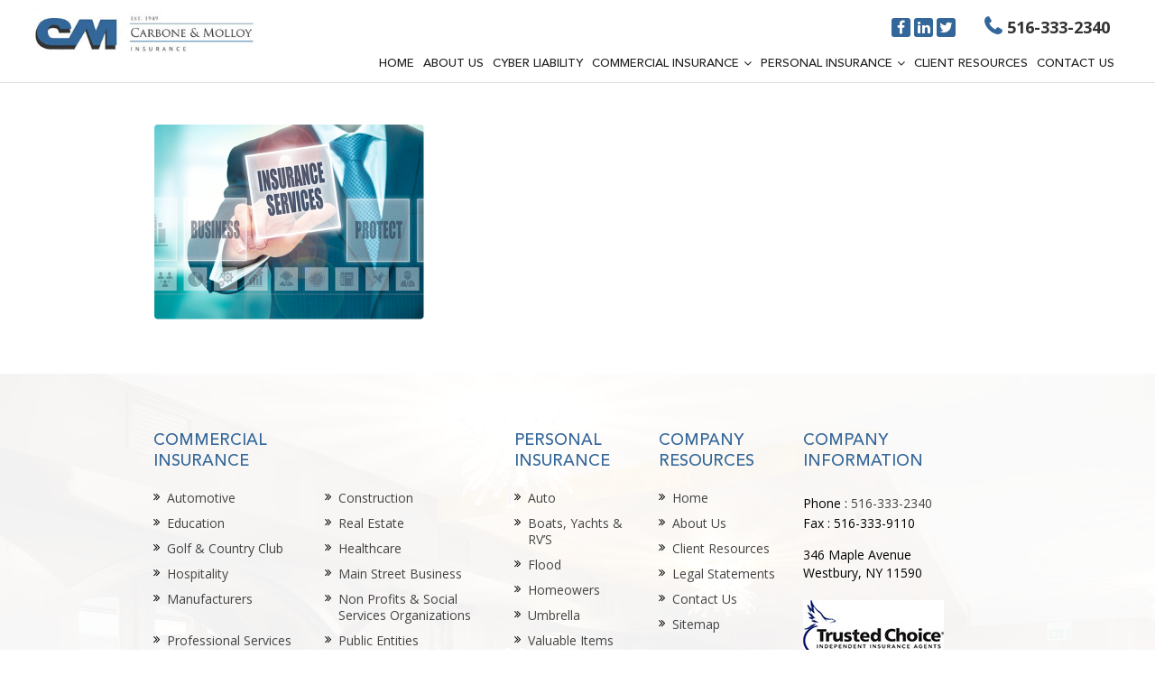

--- FILE ---
content_type: text/html; charset=UTF-8
request_url: https://www.carbonemolloy.com/home/section-img2/
body_size: 9810
content:
<!doctype html>
<html>
<head><style>img.lazy{min-height:1px}</style><link rel="preload" href="https://www.carbonemolloy.com/wp-content/plugins/w3-total-cache/pub/js/lazyload.min.js" as="script">
<meta charset="UTF-8">
<meta name="viewport" content="width=device-width, initial-scale=1.0,  maximum-scale=1.0">
<link rel="pingback" href="https://www.carbonemolloy.com/xmlrpc.php" />
<link rel="shortcut icon" href="https://www.carbonemolloy.com/wp-content/themes/sccarmol/favicon.ico" type="image/x-icon" />
<link href="//fonts.googleapis.com/css?family=Rufina:400,700" rel="stylesheet">
<link href="//fonts.googleapis.com/css?family=Open+Sans:300,400,600,700" rel="stylesheet">
<title>section-img2 | Carbone &amp; Molloy Insurance, Inc</title>

		<!-- All in One SEO 4.9.3 - aioseo.com -->
	<meta name="robots" content="max-image-preview:large" />
	<link rel="canonical" href="https://www.carbonemolloy.com/home/section-img2/" />
	<meta name="generator" content="All in One SEO (AIOSEO) 4.9.3" />
		<script type="application/ld+json" class="aioseo-schema">
			{"@context":"https:\/\/schema.org","@graph":[{"@type":"BreadcrumbList","@id":"https:\/\/www.carbonemolloy.com\/home\/section-img2\/#breadcrumblist","itemListElement":[{"@type":"ListItem","@id":"https:\/\/www.carbonemolloy.com#listItem","position":1,"name":"Home","item":"https:\/\/www.carbonemolloy.com","nextItem":{"@type":"ListItem","@id":"https:\/\/www.carbonemolloy.com\/home\/section-img2\/#listItem","name":"section-img2"}},{"@type":"ListItem","@id":"https:\/\/www.carbonemolloy.com\/home\/section-img2\/#listItem","position":2,"name":"section-img2","previousItem":{"@type":"ListItem","@id":"https:\/\/www.carbonemolloy.com#listItem","name":"Home"}}]},{"@type":"ItemPage","@id":"https:\/\/www.carbonemolloy.com\/home\/section-img2\/#itempage","url":"https:\/\/www.carbonemolloy.com\/home\/section-img2\/","name":"section-img2 | Carbone & Molloy Insurance, Inc","inLanguage":"en-US","isPartOf":{"@id":"https:\/\/www.carbonemolloy.com\/#website"},"breadcrumb":{"@id":"https:\/\/www.carbonemolloy.com\/home\/section-img2\/#breadcrumblist"},"author":{"@id":"https:\/\/www.carbonemolloy.com\/author\/admin\/#author"},"creator":{"@id":"https:\/\/www.carbonemolloy.com\/author\/admin\/#author"},"datePublished":"2017-08-12T07:54:04-04:00","dateModified":"2017-08-12T07:59:23-04:00"},{"@type":"Organization","@id":"https:\/\/www.carbonemolloy.com\/#organization","name":"Carbone & Molloy Insurance, Inc","description":"Commercial & Personal Insurance throughout Long Island","url":"https:\/\/www.carbonemolloy.com\/"},{"@type":"Person","@id":"https:\/\/www.carbonemolloy.com\/author\/admin\/#author","url":"https:\/\/www.carbonemolloy.com\/author\/admin\/","name":"Carbone &amp; Molloy Insurance"},{"@type":"WebSite","@id":"https:\/\/www.carbonemolloy.com\/#website","url":"https:\/\/www.carbonemolloy.com\/","name":"Carbone & Molloy Insurance, Inc","description":"Commercial & Personal Insurance throughout Long Island","inLanguage":"en-US","publisher":{"@id":"https:\/\/www.carbonemolloy.com\/#organization"}}]}
		</script>
		<!-- All in One SEO -->

<link rel="alternate" type="application/rss+xml" title="Carbone &amp; Molloy Insurance, Inc &raquo; section-img2 Comments Feed" href="https://www.carbonemolloy.com/home/section-img2/feed/" />
<link rel="alternate" title="oEmbed (JSON)" type="application/json+oembed" href="https://www.carbonemolloy.com/wp-json/oembed/1.0/embed?url=https%3A%2F%2Fwww.carbonemolloy.com%2Fhome%2Fsection-img2%2F" />
<link rel="alternate" title="oEmbed (XML)" type="text/xml+oembed" href="https://www.carbonemolloy.com/wp-json/oembed/1.0/embed?url=https%3A%2F%2Fwww.carbonemolloy.com%2Fhome%2Fsection-img2%2F&#038;format=xml" />
<style id='wp-img-auto-sizes-contain-inline-css' type='text/css'>
img:is([sizes=auto i],[sizes^="auto," i]){contain-intrinsic-size:3000px 1500px}
/*# sourceURL=wp-img-auto-sizes-contain-inline-css */
</style>
<style id='wp-emoji-styles-inline-css' type='text/css'>

	img.wp-smiley, img.emoji {
		display: inline !important;
		border: none !important;
		box-shadow: none !important;
		height: 1em !important;
		width: 1em !important;
		margin: 0 0.07em !important;
		vertical-align: -0.1em !important;
		background: none !important;
		padding: 0 !important;
	}
/*# sourceURL=wp-emoji-styles-inline-css */
</style>
<style id='wp-block-library-inline-css' type='text/css'>
:root{--wp-block-synced-color:#7a00df;--wp-block-synced-color--rgb:122,0,223;--wp-bound-block-color:var(--wp-block-synced-color);--wp-editor-canvas-background:#ddd;--wp-admin-theme-color:#007cba;--wp-admin-theme-color--rgb:0,124,186;--wp-admin-theme-color-darker-10:#006ba1;--wp-admin-theme-color-darker-10--rgb:0,107,160.5;--wp-admin-theme-color-darker-20:#005a87;--wp-admin-theme-color-darker-20--rgb:0,90,135;--wp-admin-border-width-focus:2px}@media (min-resolution:192dpi){:root{--wp-admin-border-width-focus:1.5px}}.wp-element-button{cursor:pointer}:root .has-very-light-gray-background-color{background-color:#eee}:root .has-very-dark-gray-background-color{background-color:#313131}:root .has-very-light-gray-color{color:#eee}:root .has-very-dark-gray-color{color:#313131}:root .has-vivid-green-cyan-to-vivid-cyan-blue-gradient-background{background:linear-gradient(135deg,#00d084,#0693e3)}:root .has-purple-crush-gradient-background{background:linear-gradient(135deg,#34e2e4,#4721fb 50%,#ab1dfe)}:root .has-hazy-dawn-gradient-background{background:linear-gradient(135deg,#faaca8,#dad0ec)}:root .has-subdued-olive-gradient-background{background:linear-gradient(135deg,#fafae1,#67a671)}:root .has-atomic-cream-gradient-background{background:linear-gradient(135deg,#fdd79a,#004a59)}:root .has-nightshade-gradient-background{background:linear-gradient(135deg,#330968,#31cdcf)}:root .has-midnight-gradient-background{background:linear-gradient(135deg,#020381,#2874fc)}:root{--wp--preset--font-size--normal:16px;--wp--preset--font-size--huge:42px}.has-regular-font-size{font-size:1em}.has-larger-font-size{font-size:2.625em}.has-normal-font-size{font-size:var(--wp--preset--font-size--normal)}.has-huge-font-size{font-size:var(--wp--preset--font-size--huge)}.has-text-align-center{text-align:center}.has-text-align-left{text-align:left}.has-text-align-right{text-align:right}.has-fit-text{white-space:nowrap!important}#end-resizable-editor-section{display:none}.aligncenter{clear:both}.items-justified-left{justify-content:flex-start}.items-justified-center{justify-content:center}.items-justified-right{justify-content:flex-end}.items-justified-space-between{justify-content:space-between}.screen-reader-text{border:0;clip-path:inset(50%);height:1px;margin:-1px;overflow:hidden;padding:0;position:absolute;width:1px;word-wrap:normal!important}.screen-reader-text:focus{background-color:#ddd;clip-path:none;color:#444;display:block;font-size:1em;height:auto;left:5px;line-height:normal;padding:15px 23px 14px;text-decoration:none;top:5px;width:auto;z-index:100000}html :where(.has-border-color){border-style:solid}html :where([style*=border-top-color]){border-top-style:solid}html :where([style*=border-right-color]){border-right-style:solid}html :where([style*=border-bottom-color]){border-bottom-style:solid}html :where([style*=border-left-color]){border-left-style:solid}html :where([style*=border-width]){border-style:solid}html :where([style*=border-top-width]){border-top-style:solid}html :where([style*=border-right-width]){border-right-style:solid}html :where([style*=border-bottom-width]){border-bottom-style:solid}html :where([style*=border-left-width]){border-left-style:solid}html :where(img[class*=wp-image-]){height:auto;max-width:100%}:where(figure){margin:0 0 1em}html :where(.is-position-sticky){--wp-admin--admin-bar--position-offset:var(--wp-admin--admin-bar--height,0px)}@media screen and (max-width:600px){html :where(.is-position-sticky){--wp-admin--admin-bar--position-offset:0px}}

/*# sourceURL=wp-block-library-inline-css */
</style><style id='global-styles-inline-css' type='text/css'>
:root{--wp--preset--aspect-ratio--square: 1;--wp--preset--aspect-ratio--4-3: 4/3;--wp--preset--aspect-ratio--3-4: 3/4;--wp--preset--aspect-ratio--3-2: 3/2;--wp--preset--aspect-ratio--2-3: 2/3;--wp--preset--aspect-ratio--16-9: 16/9;--wp--preset--aspect-ratio--9-16: 9/16;--wp--preset--color--black: #000000;--wp--preset--color--cyan-bluish-gray: #abb8c3;--wp--preset--color--white: #ffffff;--wp--preset--color--pale-pink: #f78da7;--wp--preset--color--vivid-red: #cf2e2e;--wp--preset--color--luminous-vivid-orange: #ff6900;--wp--preset--color--luminous-vivid-amber: #fcb900;--wp--preset--color--light-green-cyan: #7bdcb5;--wp--preset--color--vivid-green-cyan: #00d084;--wp--preset--color--pale-cyan-blue: #8ed1fc;--wp--preset--color--vivid-cyan-blue: #0693e3;--wp--preset--color--vivid-purple: #9b51e0;--wp--preset--gradient--vivid-cyan-blue-to-vivid-purple: linear-gradient(135deg,rgb(6,147,227) 0%,rgb(155,81,224) 100%);--wp--preset--gradient--light-green-cyan-to-vivid-green-cyan: linear-gradient(135deg,rgb(122,220,180) 0%,rgb(0,208,130) 100%);--wp--preset--gradient--luminous-vivid-amber-to-luminous-vivid-orange: linear-gradient(135deg,rgb(252,185,0) 0%,rgb(255,105,0) 100%);--wp--preset--gradient--luminous-vivid-orange-to-vivid-red: linear-gradient(135deg,rgb(255,105,0) 0%,rgb(207,46,46) 100%);--wp--preset--gradient--very-light-gray-to-cyan-bluish-gray: linear-gradient(135deg,rgb(238,238,238) 0%,rgb(169,184,195) 100%);--wp--preset--gradient--cool-to-warm-spectrum: linear-gradient(135deg,rgb(74,234,220) 0%,rgb(151,120,209) 20%,rgb(207,42,186) 40%,rgb(238,44,130) 60%,rgb(251,105,98) 80%,rgb(254,248,76) 100%);--wp--preset--gradient--blush-light-purple: linear-gradient(135deg,rgb(255,206,236) 0%,rgb(152,150,240) 100%);--wp--preset--gradient--blush-bordeaux: linear-gradient(135deg,rgb(254,205,165) 0%,rgb(254,45,45) 50%,rgb(107,0,62) 100%);--wp--preset--gradient--luminous-dusk: linear-gradient(135deg,rgb(255,203,112) 0%,rgb(199,81,192) 50%,rgb(65,88,208) 100%);--wp--preset--gradient--pale-ocean: linear-gradient(135deg,rgb(255,245,203) 0%,rgb(182,227,212) 50%,rgb(51,167,181) 100%);--wp--preset--gradient--electric-grass: linear-gradient(135deg,rgb(202,248,128) 0%,rgb(113,206,126) 100%);--wp--preset--gradient--midnight: linear-gradient(135deg,rgb(2,3,129) 0%,rgb(40,116,252) 100%);--wp--preset--font-size--small: 13px;--wp--preset--font-size--medium: 20px;--wp--preset--font-size--large: 36px;--wp--preset--font-size--x-large: 42px;--wp--preset--spacing--20: 0.44rem;--wp--preset--spacing--30: 0.67rem;--wp--preset--spacing--40: 1rem;--wp--preset--spacing--50: 1.5rem;--wp--preset--spacing--60: 2.25rem;--wp--preset--spacing--70: 3.38rem;--wp--preset--spacing--80: 5.06rem;--wp--preset--shadow--natural: 6px 6px 9px rgba(0, 0, 0, 0.2);--wp--preset--shadow--deep: 12px 12px 50px rgba(0, 0, 0, 0.4);--wp--preset--shadow--sharp: 6px 6px 0px rgba(0, 0, 0, 0.2);--wp--preset--shadow--outlined: 6px 6px 0px -3px rgb(255, 255, 255), 6px 6px rgb(0, 0, 0);--wp--preset--shadow--crisp: 6px 6px 0px rgb(0, 0, 0);}:where(.is-layout-flex){gap: 0.5em;}:where(.is-layout-grid){gap: 0.5em;}body .is-layout-flex{display: flex;}.is-layout-flex{flex-wrap: wrap;align-items: center;}.is-layout-flex > :is(*, div){margin: 0;}body .is-layout-grid{display: grid;}.is-layout-grid > :is(*, div){margin: 0;}:where(.wp-block-columns.is-layout-flex){gap: 2em;}:where(.wp-block-columns.is-layout-grid){gap: 2em;}:where(.wp-block-post-template.is-layout-flex){gap: 1.25em;}:where(.wp-block-post-template.is-layout-grid){gap: 1.25em;}.has-black-color{color: var(--wp--preset--color--black) !important;}.has-cyan-bluish-gray-color{color: var(--wp--preset--color--cyan-bluish-gray) !important;}.has-white-color{color: var(--wp--preset--color--white) !important;}.has-pale-pink-color{color: var(--wp--preset--color--pale-pink) !important;}.has-vivid-red-color{color: var(--wp--preset--color--vivid-red) !important;}.has-luminous-vivid-orange-color{color: var(--wp--preset--color--luminous-vivid-orange) !important;}.has-luminous-vivid-amber-color{color: var(--wp--preset--color--luminous-vivid-amber) !important;}.has-light-green-cyan-color{color: var(--wp--preset--color--light-green-cyan) !important;}.has-vivid-green-cyan-color{color: var(--wp--preset--color--vivid-green-cyan) !important;}.has-pale-cyan-blue-color{color: var(--wp--preset--color--pale-cyan-blue) !important;}.has-vivid-cyan-blue-color{color: var(--wp--preset--color--vivid-cyan-blue) !important;}.has-vivid-purple-color{color: var(--wp--preset--color--vivid-purple) !important;}.has-black-background-color{background-color: var(--wp--preset--color--black) !important;}.has-cyan-bluish-gray-background-color{background-color: var(--wp--preset--color--cyan-bluish-gray) !important;}.has-white-background-color{background-color: var(--wp--preset--color--white) !important;}.has-pale-pink-background-color{background-color: var(--wp--preset--color--pale-pink) !important;}.has-vivid-red-background-color{background-color: var(--wp--preset--color--vivid-red) !important;}.has-luminous-vivid-orange-background-color{background-color: var(--wp--preset--color--luminous-vivid-orange) !important;}.has-luminous-vivid-amber-background-color{background-color: var(--wp--preset--color--luminous-vivid-amber) !important;}.has-light-green-cyan-background-color{background-color: var(--wp--preset--color--light-green-cyan) !important;}.has-vivid-green-cyan-background-color{background-color: var(--wp--preset--color--vivid-green-cyan) !important;}.has-pale-cyan-blue-background-color{background-color: var(--wp--preset--color--pale-cyan-blue) !important;}.has-vivid-cyan-blue-background-color{background-color: var(--wp--preset--color--vivid-cyan-blue) !important;}.has-vivid-purple-background-color{background-color: var(--wp--preset--color--vivid-purple) !important;}.has-black-border-color{border-color: var(--wp--preset--color--black) !important;}.has-cyan-bluish-gray-border-color{border-color: var(--wp--preset--color--cyan-bluish-gray) !important;}.has-white-border-color{border-color: var(--wp--preset--color--white) !important;}.has-pale-pink-border-color{border-color: var(--wp--preset--color--pale-pink) !important;}.has-vivid-red-border-color{border-color: var(--wp--preset--color--vivid-red) !important;}.has-luminous-vivid-orange-border-color{border-color: var(--wp--preset--color--luminous-vivid-orange) !important;}.has-luminous-vivid-amber-border-color{border-color: var(--wp--preset--color--luminous-vivid-amber) !important;}.has-light-green-cyan-border-color{border-color: var(--wp--preset--color--light-green-cyan) !important;}.has-vivid-green-cyan-border-color{border-color: var(--wp--preset--color--vivid-green-cyan) !important;}.has-pale-cyan-blue-border-color{border-color: var(--wp--preset--color--pale-cyan-blue) !important;}.has-vivid-cyan-blue-border-color{border-color: var(--wp--preset--color--vivid-cyan-blue) !important;}.has-vivid-purple-border-color{border-color: var(--wp--preset--color--vivid-purple) !important;}.has-vivid-cyan-blue-to-vivid-purple-gradient-background{background: var(--wp--preset--gradient--vivid-cyan-blue-to-vivid-purple) !important;}.has-light-green-cyan-to-vivid-green-cyan-gradient-background{background: var(--wp--preset--gradient--light-green-cyan-to-vivid-green-cyan) !important;}.has-luminous-vivid-amber-to-luminous-vivid-orange-gradient-background{background: var(--wp--preset--gradient--luminous-vivid-amber-to-luminous-vivid-orange) !important;}.has-luminous-vivid-orange-to-vivid-red-gradient-background{background: var(--wp--preset--gradient--luminous-vivid-orange-to-vivid-red) !important;}.has-very-light-gray-to-cyan-bluish-gray-gradient-background{background: var(--wp--preset--gradient--very-light-gray-to-cyan-bluish-gray) !important;}.has-cool-to-warm-spectrum-gradient-background{background: var(--wp--preset--gradient--cool-to-warm-spectrum) !important;}.has-blush-light-purple-gradient-background{background: var(--wp--preset--gradient--blush-light-purple) !important;}.has-blush-bordeaux-gradient-background{background: var(--wp--preset--gradient--blush-bordeaux) !important;}.has-luminous-dusk-gradient-background{background: var(--wp--preset--gradient--luminous-dusk) !important;}.has-pale-ocean-gradient-background{background: var(--wp--preset--gradient--pale-ocean) !important;}.has-electric-grass-gradient-background{background: var(--wp--preset--gradient--electric-grass) !important;}.has-midnight-gradient-background{background: var(--wp--preset--gradient--midnight) !important;}.has-small-font-size{font-size: var(--wp--preset--font-size--small) !important;}.has-medium-font-size{font-size: var(--wp--preset--font-size--medium) !important;}.has-large-font-size{font-size: var(--wp--preset--font-size--large) !important;}.has-x-large-font-size{font-size: var(--wp--preset--font-size--x-large) !important;}
/*# sourceURL=global-styles-inline-css */
</style>

<style id='classic-theme-styles-inline-css' type='text/css'>
/*! This file is auto-generated */
.wp-block-button__link{color:#fff;background-color:#32373c;border-radius:9999px;box-shadow:none;text-decoration:none;padding:calc(.667em + 2px) calc(1.333em + 2px);font-size:1.125em}.wp-block-file__button{background:#32373c;color:#fff;text-decoration:none}
/*# sourceURL=/wp-includes/css/classic-themes.min.css */
</style>
<link rel='stylesheet' id='contact-form-7-css' href='https://www.carbonemolloy.com/wp-content/plugins/contact-form-7/includes/css/styles.css?ver=5.8' type='text/css' media='all' />
<link rel='stylesheet' id='page-list-style-css' href='https://www.carbonemolloy.com/wp-content/plugins/sitemap/css/page-list.css?ver=4.4' type='text/css' media='all' />
<link rel='stylesheet' id='stylesheet-css' href='https://www.carbonemolloy.com/wp-content/themes/sccarmol/style.css?ver=170160' type='text/css' media='all' />
<link rel='stylesheet' id='font-awesome-css' href='https://www.carbonemolloy.com/wp-content/themes/sccarmol/css/fa.css?ver=4.4' type='text/css' media='all' />
<link rel='stylesheet' id='other-css' href='https://www.carbonemolloy.com/wp-content/themes/sccarmol/css/others.css?ver=1.2' type='text/css' media='all' />
<script type="text/javascript" src="https://www.carbonemolloy.com/wp-content/themes/sccarmol/js/core.jquery.js?ver=1.9.1" id="jquery-js"></script>
<script type="text/javascript" src="https://www.carbonemolloy.com/wp-content/themes/sccarmol/js/core.jquery.ui.js?ver=1.10.4" id="core-jquery-ui-js"></script>
<script type="text/javascript" src="https://www.carbonemolloy.com/wp-content/themes/sccarmol/js/core.plugins.js?ver=1.2.0" id="core-plugin-js"></script>
<script type="text/javascript" src="https://www.carbonemolloy.com/wp-content/themes/sccarmol/js/jquery.plugin.js?ver=1.1.5" id="plugin-js"></script>
<script type="text/javascript" src="https://www.carbonemolloy.com/wp-content/themes/sccarmol/js/jquery.init.js?ver=1.1.0" id="jqinit-js"></script>
<link rel="https://api.w.org/" href="https://www.carbonemolloy.com/wp-json/" /><link rel="alternate" title="JSON" type="application/json" href="https://www.carbonemolloy.com/wp-json/wp/v2/media/172" /><link rel='shortlink' href='https://www.carbonemolloy.com/?p=172' />
<link rel="icon" href="https://www.carbonemolloy.com/wp-content/uploads/2017/08/cropped-site-identity-32x32.png" sizes="32x32" />
<link rel="icon" href="https://www.carbonemolloy.com/wp-content/uploads/2017/08/cropped-site-identity-192x192.png" sizes="192x192" />
<link rel="apple-touch-icon" href="https://www.carbonemolloy.com/wp-content/uploads/2017/08/cropped-site-identity-180x180.png" />
<meta name="msapplication-TileImage" content="https://www.carbonemolloy.com/wp-content/uploads/2017/08/cropped-site-identity-270x270.png" />
<style media="screen" type="text/css" id="dynamic-1x0">.header-sticky {position:fixed; top: -300px; z-index:99; display:block; transition: all 0.6s ease-in-out 0s; -webkit-transition: all 0.6s ease-in-out 0s; -moz-transition: all 0.6s ease-in-out 0s;} .header-sticky.fixed-now {top: 0;} .admin-bar .header-sticky.fixed-now {top:32px;} .header-sticky.sticky-yes {box-shadow:0 0 5px #999; -moz-box-shadow:0 0 5px #999; -webkit-box-shadow:0 0 5px #999;} </style><script>
  (function(i,s,o,g,r,a,m){i['GoogleAnalyticsObject']=r;i[r]=i[r]||function(){
  (i[r].q=i[r].q||[]).push(arguments)},i[r].l=1*new Date();a=s.createElement(o),
  m=s.getElementsByTagName(o)[0];a.async=1;a.src=g;m.parentNode.insertBefore(a,m)
  })(window,document,'script','https://www.google-analytics.com/analytics.js','ga');

  ga('create', 'UA-106012592-1', 'auto');
  ga('send', 'pageview');

</script><!--[if lt IE 9]> <script src="https://www.carbonemolloy.com/wp-content/themes/sccarmol/js/ie.html5.js"></script><![endif]-->
</head>
<body id="body" class="attachment wp-singular attachment-template-default attachmentid-172 attachment-png wp-theme-sccarmol site-body webkit chrome chrome131 mac  lang-en  is-sticky">
<header id="masthead" class="masthead header header-global header-style1 sticky-yes no-banner no-titles section">
    <div class="site-header section">
        <div class="header-block section">
            <div class="site-logo">
                <a href="https://www.carbonemolloy.com/"><img class="lazy" src="data:image/svg+xml,%3Csvg%20xmlns='http://www.w3.org/2000/svg'%20viewBox='0%200%201%201'%3E%3C/svg%3E" data-src="https://www.carbonemolloy.com/wp-content/themes/sccarmol/images/logo.jpg" alt="Carbone &amp; Molloy Insurance, Inc"></a>
            </div>
            <div class="site-wrap">
                <div class="site-top">
                    <div class="socials"><span class="link"><a href="https://www.facebook.com/Carbone-Molloy-1453063638350313/timeline/" target="_blank" title="Facebook"><i class="icon icon-fb fa fa-facebook"></i></a></span><span class="link third-icon"><a href="https://www.linkedin.com/company/carbone-&-molloy?trk=ppro_cprof" target="_blank" title="LinkedIn"><i class="icon icon-in fa fa-linkedin"></i></a></span><span class="link"><a href="https://twitter.com/CarboneMolloy" target="_blank" title="Twitter"><i class="icon icon-tw fa fa-twitter"></i></a></span></div><span class="phone"><a href="tel:5163332340"> 516-333-2340</a></span>                </div>
                <div class="inav primary-nav section">
                        <ul id="navmain" class="menu"><li id="menu-item-30" class="menu-item menu-item-type-post_type menu-item-object-page menu-item-home menu-item-30"><a href="https://www.carbonemolloy.com/"><span>Home</span></a></li>
<li id="menu-item-29" class="menu-item menu-item-type-post_type menu-item-object-page menu-item-29"><a href="https://www.carbonemolloy.com/about-us/"><span>About Us</span></a></li>
<li id="menu-item-768" class="menu-item menu-item-type-custom menu-item-object-custom menu-item-768"><a href="https://www.carbonemolloy.com/cyber-liability-insurance/"><span>Cyber Liability</span></a></li>
<li id="menu-item-28" class="menu-item menu-item-type-post_type menu-item-object-page menu-item-has-children menu-item-28"><a href="https://www.carbonemolloy.com/commercial-insurance/"><span>Commercial Insurance</span></a>
<ul class="sub-menu">
	<li id="menu-item-551" class="menu-item menu-item-type-custom menu-item-object-custom menu-item-551"><a href="https://www.carbonemolloy.com/commercial-insurance/#automotive"><span>Automotive</span></a></li>
	<li id="menu-item-552" class="menu-item menu-item-type-custom menu-item-object-custom menu-item-552"><a href="https://www.carbonemolloy.com/commercial-insurance/#construction"><span>Construction</span></a></li>
	<li id="menu-item-553" class="menu-item menu-item-type-custom menu-item-object-custom menu-item-553"><a href="https://www.carbonemolloy.com/commercial-insurance/#education"><span>Education</span></a></li>
	<li id="menu-item-555" class="menu-item menu-item-type-custom menu-item-object-custom menu-item-555"><a href="https://www.carbonemolloy.com/commercial-insurance/#club"><span>Golf &#038; Country Club</span></a></li>
	<li id="menu-item-556" class="menu-item menu-item-type-custom menu-item-object-custom menu-item-556"><a href="https://www.carbonemolloy.com/commercial-insurance/#healthcare"><span>Healthcare</span></a></li>
	<li id="menu-item-557" class="menu-item menu-item-type-custom menu-item-object-custom menu-item-557"><a href="https://www.carbonemolloy.com/commercial-insurance/#hospitality"><span>Hospitality</span></a></li>
	<li id="menu-item-558" class="menu-item menu-item-type-custom menu-item-object-custom menu-item-558"><a href="https://www.carbonemolloy.com/commercial-insurance/#main-street"><span>Main Street Business</span></a></li>
	<li id="menu-item-559" class="menu-item menu-item-type-custom menu-item-object-custom menu-item-559"><a href="https://www.carbonemolloy.com/commercial-insurance/#manufacturers"><span>Manufacturers</span></a></li>
	<li id="menu-item-560" class="menu-item menu-item-type-custom menu-item-object-custom menu-item-560"><a href="https://www.carbonemolloy.com/commercial-insurance/#organizations"><span>Non Profits &#038; Social  Services Organizations</span></a></li>
	<li id="menu-item-561" class="menu-item menu-item-type-custom menu-item-object-custom menu-item-561"><a href="https://www.carbonemolloy.com/commercial-insurance/#professional"><span>Professional Services</span></a></li>
	<li id="menu-item-562" class="menu-item menu-item-type-custom menu-item-object-custom menu-item-562"><a href="https://www.carbonemolloy.com/commercial-insurance/#public"><span>Public Entities</span></a></li>
	<li id="menu-item-554" class="menu-item menu-item-type-custom menu-item-object-custom menu-item-554"><a href="https://www.carbonemolloy.com/commercial-insurance/#real-estate"><span>Real Estate</span></a></li>
	<li id="menu-item-563" class="menu-item menu-item-type-custom menu-item-object-custom menu-item-563"><a href="https://www.carbonemolloy.com/commercial-insurance/#security"><span>Security &#038; Alarm</span></a></li>
	<li id="menu-item-564" class="menu-item menu-item-type-custom menu-item-object-custom menu-item-564"><a href="https://www.carbonemolloy.com/commercial-insurance/#distributors"><span>Wholesalers &#038; Distributors</span></a></li>
</ul>
</li>
<li id="menu-item-27" class="menu-item menu-item-type-post_type menu-item-object-page menu-item-has-children menu-item-27"><a href="https://www.carbonemolloy.com/personal-insurance/"><span>Personal insurance</span></a>
<ul class="sub-menu">
	<li id="menu-item-565" class="menu-item menu-item-type-custom menu-item-object-custom menu-item-565"><a href="https://www.carbonemolloy.com/personal-insurance/#auto-insurance"><span>Auto</span></a></li>
	<li id="menu-item-569" class="menu-item menu-item-type-custom menu-item-object-custom menu-item-569"><a href="https://www.carbonemolloy.com/personal-insurance/#boats"><span>Boats, Yachts &#038; RV’S</span></a></li>
	<li id="menu-item-570" class="menu-item menu-item-type-custom menu-item-object-custom menu-item-570"><a href="https://www.carbonemolloy.com/personal-insurance/#flood"><span>Flood</span></a></li>
	<li id="menu-item-567" class="menu-item menu-item-type-custom menu-item-object-custom menu-item-567"><a href="https://www.carbonemolloy.com/personal-insurance/#homeowers"><span>Homeowners</span></a></li>
	<li id="menu-item-566" class="menu-item menu-item-type-custom menu-item-object-custom menu-item-566"><a href="https://www.carbonemolloy.com/personal-insurance/#umbrella"><span>Umbrella</span></a></li>
	<li id="menu-item-568" class="menu-item menu-item-type-custom menu-item-object-custom menu-item-568"><a href="https://www.carbonemolloy.com/personal-insurance/#valuable"><span>Valuable Items</span></a></li>
</ul>
</li>
<li id="menu-item-26" class="menu-item menu-item-type-post_type menu-item-object-page menu-item-26"><a href="https://www.carbonemolloy.com/client-resources/"><span>Client Resources</span></a></li>
<li id="menu-item-25" class="menu-item menu-item-type-post_type menu-item-object-page menu-item-25"><a href="https://www.carbonemolloy.com/contact-us/"><span>Contact Us</span></a></li>
</ul>                        <div class="menu-toggle"><em class="icon fa fa-bars"></em><em class="icon fa fa-close"></em><span>Menu</span></div>
                </div>
            </div>
        </div>
    </div>
        <div class="site-banner section">
            </div>
    </header>
<div id="wrap" class="section wrap page-container inside-ipage">
<div class="main"><section class="section wrapper single-page section-img2-page no-sidebar full-width">
    <div class="icontent grid12">
    	<div class="content-indent">
			<article class="epage post-172 attachment type-attachment status-inherit hentry">
	    	<div class="entry entry-content">
		<p class="attachment"><a href='https://www.carbonemolloy.com/wp-content/uploads/2017/08/section-img2.png'><img fetchpriority="high" decoding="async" width="300" height="217" src="data:image/svg+xml,%3Csvg%20xmlns='http://www.w3.org/2000/svg'%20viewBox='0%200%20300%20217'%3E%3C/svg%3E" data-src="https://www.carbonemolloy.com/wp-content/uploads/2017/08/section-img2-300x217.png" class="attachment-medium size-medium lazy" alt="" data-srcset="https://www.carbonemolloy.com/wp-content/uploads/2017/08/section-img2-300x217.png 300w, https://www.carbonemolloy.com/wp-content/uploads/2017/08/section-img2.png 583w" data-sizes="(max-width: 300px) 100vw, 300px" /></a></p>
	</div>
</article>        </div>
    </div>
	</section>
    </div></div>
<footer id="footer" class="footer section">
        <div class="footer-wgs footer-menu section">
        <div class="main">
            <div class="wgs grid5 first-menuu wgs-footer widget-csbox csbox-2"><h4 class="wg-title">Commercial Insurance</h4><div class="cstext"><div class="menu-footer-menu1-container"><ul id="menu-footer-menu1" class="menu"><li id="menu-item-572" class="menu-item menu-item-type-custom menu-item-object-custom menu-item-572"><a href="https://www.carbonemolloy.com/commercial-insurance/#automotive">Automotive</a></li>
<li id="menu-item-573" class="menu-item menu-item-type-custom menu-item-object-custom menu-item-573"><a href="https://www.carbonemolloy.com/commercial-insurance/#construction">Construction</a></li>
<li id="menu-item-574" class="menu-item menu-item-type-custom menu-item-object-custom menu-item-574"><a href="https://www.carbonemolloy.com/commercial-insurance/#education">Education</a></li>
<li id="menu-item-804" class="menu-item menu-item-type-custom menu-item-object-custom menu-item-804"><a href="https://www.carbonemolloy.com/commercial-insurance/#real-estate">Real Estate</a></li>
<li id="menu-item-576" class="menu-item menu-item-type-custom menu-item-object-custom menu-item-576"><a href="https://www.carbonemolloy.com/commercial-insurance/#club">Golf &#038; Country Club</a></li>
<li id="menu-item-577" class="menu-item menu-item-type-custom menu-item-object-custom menu-item-577"><a href="https://www.carbonemolloy.com/commercial-insurance/#healthcare">Healthcare</a></li>
<li id="menu-item-578" class="menu-item menu-item-type-custom menu-item-object-custom menu-item-578"><a href="https://www.carbonemolloy.com/commercial-insurance/#hospitality">Hospitality</a></li>
<li id="menu-item-814" class="menu-item menu-item-type-custom menu-item-object-custom menu-item-814"><a href="https://www.carbonemolloy.com/commercial-insurance/#main-street">Main Street Business</a></li>
<li id="menu-item-815" class="menu-item menu-item-type-custom menu-item-object-custom menu-item-815"><a href="https://www.carbonemolloy.com/commercial-insurance/#manufacturers">Manufacturers</a></li>
<li id="menu-item-816" class="menu-item menu-item-type-custom menu-item-object-custom menu-item-816"><a href="https://www.carbonemolloy.com/commercial-insurance/#organizations">Non Profits &#038; Social  Services Organizations</a></li>
<li id="menu-item-817" class="menu-item menu-item-type-custom menu-item-object-custom menu-item-817"><a href="https://www.carbonemolloy.com/commercial-insurance/#professional">Professional Services</a></li>
<li id="menu-item-818" class="menu-item menu-item-type-custom menu-item-object-custom menu-item-818"><a href="https://www.carbonemolloy.com/commercial-insurance/#public">Public Entities</a></li>
<li id="menu-item-819" class="menu-item menu-item-type-custom menu-item-object-custom menu-item-819"><a href="https://www.carbonemolloy.com/commercial-insurance/#security">Security &#038; Alarm</a></li>
<li id="menu-item-820" class="menu-item menu-item-type-custom menu-item-object-custom menu-item-820"><a href="https://www.carbonemolloy.com/commercial-insurance/#distributors">Wholesalers &#038; Distributors</a></li>
</ul></div></div></div><div class="wgs grid2 wgs-footer widget-csbox csbox-3"><h4 class="wg-title">Personal Insurance</h4><div class="cstext"><div class="menu-footer-menu-2-container"><ul id="menu-footer-menu-2" class="menu"><li id="menu-item-679" class="menu-item menu-item-type-custom menu-item-object-custom menu-item-679"><a href="https://www.carbonemolloy.com/personal-insurance/#auto-insurance">Auto</a></li>
<li id="menu-item-698" class="menu-item menu-item-type-custom menu-item-object-custom menu-item-698"><a href="https://www.carbonemolloy.com/personal-insurance/#boats">Boats, Yachts &#038; RV’S</a></li>
<li id="menu-item-618" class="menu-item menu-item-type-custom menu-item-object-custom menu-item-618"><a href="https://www.carbonemolloy.com/personal-insurance/#flood">Flood</a></li>
<li id="menu-item-619" class="menu-item menu-item-type-custom menu-item-object-custom menu-item-619"><a href="https://www.carbonemolloy.com/personal-insurance/#homeowers">Homeowers</a></li>
<li id="menu-item-699" class="menu-item menu-item-type-custom menu-item-object-custom menu-item-699"><a href="https://www.carbonemolloy.com/personal-insurance/#umbrella">Umbrella</a></li>
<li id="menu-item-700" class="menu-item menu-item-type-custom menu-item-object-custom menu-item-700"><a href="https://www.carbonemolloy.com/personal-insurance/#valuable">Valuable Items</a></li>
</ul></div></div></div><div class="wgs grid2 wgs-footer widget-csbox csbox-4"><h4 class="wg-title">Company Resources</h4><div class="cstext"><div class="menu-footer-menu-3-container"><ul id="menu-footer-menu-3" class="menu"><li id="menu-item-99" class="menu-item menu-item-type-post_type menu-item-object-page menu-item-home menu-item-99"><a href="https://www.carbonemolloy.com/">Home</a></li>
<li id="menu-item-100" class="menu-item menu-item-type-post_type menu-item-object-page menu-item-100"><a href="https://www.carbonemolloy.com/about-us/">About Us</a></li>
<li id="menu-item-101" class="menu-item menu-item-type-post_type menu-item-object-page menu-item-101"><a href="https://www.carbonemolloy.com/client-resources/">Client Resources</a></li>
<li id="menu-item-655" class="menu-item menu-item-type-post_type menu-item-object-page menu-item-655"><a href="https://www.carbonemolloy.com/legal/">Legal Statements</a></li>
<li id="menu-item-102" class="menu-item menu-item-type-post_type menu-item-object-page menu-item-102"><a href="https://www.carbonemolloy.com/contact-us/">Contact Us</a></li>
<li id="menu-item-104" class="menu-item menu-item-type-post_type menu-item-object-page menu-item-104"><a href="https://www.carbonemolloy.com/sitemap/">Sitemap</a></li>
</ul></div></div></div><div class="wgs grid3 wgs-footer widget-csbox csbox-5"><h4 class="wg-title">Company information</h4><div class="cstext"><p class="phone">Phone : <a href="tel:5163332340"> 516-333-2340</a></p>
<p class="faxx">Fax : 516-333-9110</p>
<p class="ads"><span>346 Maple Avenue<br/>Westbury, NY 11590</span></p>
<div class="img-box">
    <div class="first-img">
        <img class="lazy" src="data:image/svg+xml,%3Csvg%20xmlns='http://www.w3.org/2000/svg'%20viewBox='0%200%201%201'%3E%3C/svg%3E" data-src="https://www.carbonemolloy.com/wp-content/uploads/2017/08/footer-img.jpg" alt="" >
    </div>
    <div class="sec-img">
        <img class="lazy" src="data:image/svg+xml,%3Csvg%20xmlns='http://www.w3.org/2000/svg'%20viewBox='0%200%201%201'%3E%3C/svg%3E" data-src="https://www.carbonemolloy.com/wp-content/uploads/2017/08/footer-img2.jpg" alt="" >
    </div>
</div></div></div>        </div>
    </div>
        <div class="footer-info section">
        <div class="main">
        <div class="copyright"><p>Copyright &copy; 2026, Carbone & Molloy, Inc. All Rights Reserved. <span class="siteby"><a href="http://www.americancreative.com/" target="_blank">Website By American Creative</a>.</span></p></div>            <div class="social-last">
                <div class="wgs wgs-bottom wgs-ba widget-csbox csbox-6"><div class="cstext"><div class="sc-socials socials only-icon"><span class="link"><a href="https://www.facebook.com/Carbone-Molloy-1453063638350313/timeline/" target="_blank" title="Facebook"><i class="icon icon-fb fa fa-facebook"></i></a></span><span class="link third-icon"><a href="https://www.linkedin.com/company/carbone-&-molloy?trk=ppro_cprof" target="_blank" title="LinkedIn"><i class="icon icon-in fa fa-linkedin"></i></a></span><span class="link"><a href="https://twitter.com/CarboneMolloy" target="_blank" title="Twitter"><i class="icon icon-tw fa fa-twitter"></i></a></span></div></div></div>            </div>
        </div>
    </div>
</footer>
<section class="header-clone header header-global header-style1 sticky-yes no-banner no-titles header-sticky section">
        <div class="header-block section">
            <div class="site-logo">
                <a href="https://www.carbonemolloy.com/"><img class="lazy" src="data:image/svg+xml,%3Csvg%20xmlns='http://www.w3.org/2000/svg'%20viewBox='0%200%201%201'%3E%3C/svg%3E" data-src="https://www.carbonemolloy.com/wp-content/themes/sccarmol/images/logo.jpg" alt="Carbone &amp; Molloy Insurance, Inc"></a>
            </div>
            <div class="site-wrap">
                <div class="site-top">
                    <span class="phone"><a href="tel:5163332340"> 516-333-2340</a></span>                </div>
                <div class="inav primary-nav section">
                        <ul id="navmain" class="menu"><li class="menu-item menu-item-type-post_type menu-item-object-page menu-item-home menu-item-30"><a href="https://www.carbonemolloy.com/"><span>Home</span></a></li>
<li class="menu-item menu-item-type-post_type menu-item-object-page menu-item-29"><a href="https://www.carbonemolloy.com/about-us/"><span>About Us</span></a></li>
<li class="menu-item menu-item-type-custom menu-item-object-custom menu-item-768"><a href="https://www.carbonemolloy.com/cyber-liability-insurance/"><span>Cyber Liability</span></a></li>
<li class="menu-item menu-item-type-post_type menu-item-object-page menu-item-has-children menu-item-28"><a href="https://www.carbonemolloy.com/commercial-insurance/"><span>Commercial Insurance</span></a>
<ul class="sub-menu">
	<li class="menu-item menu-item-type-custom menu-item-object-custom menu-item-551"><a href="https://www.carbonemolloy.com/commercial-insurance/#automotive"><span>Automotive</span></a></li>
	<li class="menu-item menu-item-type-custom menu-item-object-custom menu-item-552"><a href="https://www.carbonemolloy.com/commercial-insurance/#construction"><span>Construction</span></a></li>
	<li class="menu-item menu-item-type-custom menu-item-object-custom menu-item-553"><a href="https://www.carbonemolloy.com/commercial-insurance/#education"><span>Education</span></a></li>
	<li class="menu-item menu-item-type-custom menu-item-object-custom menu-item-555"><a href="https://www.carbonemolloy.com/commercial-insurance/#club"><span>Golf &#038; Country Club</span></a></li>
	<li class="menu-item menu-item-type-custom menu-item-object-custom menu-item-556"><a href="https://www.carbonemolloy.com/commercial-insurance/#healthcare"><span>Healthcare</span></a></li>
	<li class="menu-item menu-item-type-custom menu-item-object-custom menu-item-557"><a href="https://www.carbonemolloy.com/commercial-insurance/#hospitality"><span>Hospitality</span></a></li>
	<li class="menu-item menu-item-type-custom menu-item-object-custom menu-item-558"><a href="https://www.carbonemolloy.com/commercial-insurance/#main-street"><span>Main Street Business</span></a></li>
	<li class="menu-item menu-item-type-custom menu-item-object-custom menu-item-559"><a href="https://www.carbonemolloy.com/commercial-insurance/#manufacturers"><span>Manufacturers</span></a></li>
	<li class="menu-item menu-item-type-custom menu-item-object-custom menu-item-560"><a href="https://www.carbonemolloy.com/commercial-insurance/#organizations"><span>Non Profits &#038; Social  Services Organizations</span></a></li>
	<li class="menu-item menu-item-type-custom menu-item-object-custom menu-item-561"><a href="https://www.carbonemolloy.com/commercial-insurance/#professional"><span>Professional Services</span></a></li>
	<li class="menu-item menu-item-type-custom menu-item-object-custom menu-item-562"><a href="https://www.carbonemolloy.com/commercial-insurance/#public"><span>Public Entities</span></a></li>
	<li class="menu-item menu-item-type-custom menu-item-object-custom menu-item-554"><a href="https://www.carbonemolloy.com/commercial-insurance/#real-estate"><span>Real Estate</span></a></li>
	<li class="menu-item menu-item-type-custom menu-item-object-custom menu-item-563"><a href="https://www.carbonemolloy.com/commercial-insurance/#security"><span>Security &#038; Alarm</span></a></li>
	<li class="menu-item menu-item-type-custom menu-item-object-custom menu-item-564"><a href="https://www.carbonemolloy.com/commercial-insurance/#distributors"><span>Wholesalers &#038; Distributors</span></a></li>
</ul>
</li>
<li class="menu-item menu-item-type-post_type menu-item-object-page menu-item-has-children menu-item-27"><a href="https://www.carbonemolloy.com/personal-insurance/"><span>Personal insurance</span></a>
<ul class="sub-menu">
	<li class="menu-item menu-item-type-custom menu-item-object-custom menu-item-565"><a href="https://www.carbonemolloy.com/personal-insurance/#auto-insurance"><span>Auto</span></a></li>
	<li class="menu-item menu-item-type-custom menu-item-object-custom menu-item-569"><a href="https://www.carbonemolloy.com/personal-insurance/#boats"><span>Boats, Yachts &#038; RV’S</span></a></li>
	<li class="menu-item menu-item-type-custom menu-item-object-custom menu-item-570"><a href="https://www.carbonemolloy.com/personal-insurance/#flood"><span>Flood</span></a></li>
	<li class="menu-item menu-item-type-custom menu-item-object-custom menu-item-567"><a href="https://www.carbonemolloy.com/personal-insurance/#homeowers"><span>Homeowners</span></a></li>
	<li class="menu-item menu-item-type-custom menu-item-object-custom menu-item-566"><a href="https://www.carbonemolloy.com/personal-insurance/#umbrella"><span>Umbrella</span></a></li>
	<li class="menu-item menu-item-type-custom menu-item-object-custom menu-item-568"><a href="https://www.carbonemolloy.com/personal-insurance/#valuable"><span>Valuable Items</span></a></li>
</ul>
</li>
<li class="menu-item menu-item-type-post_type menu-item-object-page menu-item-26"><a href="https://www.carbonemolloy.com/client-resources/"><span>Client Resources</span></a></li>
<li class="menu-item menu-item-type-post_type menu-item-object-page menu-item-25"><a href="https://www.carbonemolloy.com/contact-us/"><span>Contact Us</span></a></li>
</ul>                        <div class="menu-toggle"><em class="icon fa fa-bars"></em><em class="icon fa fa-close"></em><span>Menu</span></div>
                </div>
            </div>
        </div>
</section>
<script type="speculationrules">
{"prefetch":[{"source":"document","where":{"and":[{"href_matches":"/*"},{"not":{"href_matches":["/wp-*.php","/wp-admin/*","/wp-content/uploads/*","/wp-content/*","/wp-content/plugins/*","/wp-content/themes/sccarmol/*","/*\\?(.+)"]}},{"not":{"selector_matches":"a[rel~=\"nofollow\"]"}},{"not":{"selector_matches":".no-prefetch, .no-prefetch a"}}]},"eagerness":"conservative"}]}
</script>
<script>
              (function(e){
                  var el = document.createElement('script');
                  el.setAttribute('data-account', 'DfuPTeMzvV');
                  el.setAttribute('src', 'https://cdn.userway.org/widget.js');
                  document.body.appendChild(el);
                })();
              </script><script type="text/javascript" src="https://www.carbonemolloy.com/wp-content/plugins/contact-form-7/includes/swv/js/index.js?ver=5.8" id="swv-js"></script>
<script type="text/javascript" id="contact-form-7-js-extra">
/* <![CDATA[ */
var wpcf7 = {"api":{"root":"https://www.carbonemolloy.com/wp-json/","namespace":"contact-form-7/v1"},"cached":"1"};
//# sourceURL=contact-form-7-js-extra
/* ]]> */
</script>
<script type="text/javascript" src="https://www.carbonemolloy.com/wp-content/plugins/contact-form-7/includes/js/index.js?ver=5.8" id="contact-form-7-js"></script>
<script type="text/javascript" src="https://www.google.com/recaptcha/api.js?render=6LdzB7EfAAAAAC-y8E2Y4hlxk1zXyzPpzLpihooL&amp;ver=3.0" id="google-recaptcha-js"></script>
<script type="text/javascript" src="https://www.carbonemolloy.com/wp-includes/js/dist/vendor/wp-polyfill.min.js?ver=3.15.0" id="wp-polyfill-js"></script>
<script type="text/javascript" id="wpcf7-recaptcha-js-extra">
/* <![CDATA[ */
var wpcf7_recaptcha = {"sitekey":"6LdzB7EfAAAAAC-y8E2Y4hlxk1zXyzPpzLpihooL","actions":{"homepage":"homepage","contactform":"contactform"}};
//# sourceURL=wpcf7-recaptcha-js-extra
/* ]]> */
</script>
<script type="text/javascript" src="https://www.carbonemolloy.com/wp-content/plugins/contact-form-7/modules/recaptcha/index.js?ver=5.8" id="wpcf7-recaptcha-js"></script>
<script type="text/javascript" src="https://www.carbonemolloy.com/wp-includes/js/comment-reply.min.js?ver=6.9" id="comment-reply-js" async="async" data-wp-strategy="async" fetchpriority="low"></script>
<script id="wp-emoji-settings" type="application/json">
{"baseUrl":"https://s.w.org/images/core/emoji/17.0.2/72x72/","ext":".png","svgUrl":"https://s.w.org/images/core/emoji/17.0.2/svg/","svgExt":".svg","source":{"concatemoji":"https://www.carbonemolloy.com/wp-includes/js/wp-emoji-release.min.js?ver=6.9"}}
</script>
<script type="module">
/* <![CDATA[ */
/*! This file is auto-generated */
const a=JSON.parse(document.getElementById("wp-emoji-settings").textContent),o=(window._wpemojiSettings=a,"wpEmojiSettingsSupports"),s=["flag","emoji"];function i(e){try{var t={supportTests:e,timestamp:(new Date).valueOf()};sessionStorage.setItem(o,JSON.stringify(t))}catch(e){}}function c(e,t,n){e.clearRect(0,0,e.canvas.width,e.canvas.height),e.fillText(t,0,0);t=new Uint32Array(e.getImageData(0,0,e.canvas.width,e.canvas.height).data);e.clearRect(0,0,e.canvas.width,e.canvas.height),e.fillText(n,0,0);const a=new Uint32Array(e.getImageData(0,0,e.canvas.width,e.canvas.height).data);return t.every((e,t)=>e===a[t])}function p(e,t){e.clearRect(0,0,e.canvas.width,e.canvas.height),e.fillText(t,0,0);var n=e.getImageData(16,16,1,1);for(let e=0;e<n.data.length;e++)if(0!==n.data[e])return!1;return!0}function u(e,t,n,a){switch(t){case"flag":return n(e,"\ud83c\udff3\ufe0f\u200d\u26a7\ufe0f","\ud83c\udff3\ufe0f\u200b\u26a7\ufe0f")?!1:!n(e,"\ud83c\udde8\ud83c\uddf6","\ud83c\udde8\u200b\ud83c\uddf6")&&!n(e,"\ud83c\udff4\udb40\udc67\udb40\udc62\udb40\udc65\udb40\udc6e\udb40\udc67\udb40\udc7f","\ud83c\udff4\u200b\udb40\udc67\u200b\udb40\udc62\u200b\udb40\udc65\u200b\udb40\udc6e\u200b\udb40\udc67\u200b\udb40\udc7f");case"emoji":return!a(e,"\ud83e\u1fac8")}return!1}function f(e,t,n,a){let r;const o=(r="undefined"!=typeof WorkerGlobalScope&&self instanceof WorkerGlobalScope?new OffscreenCanvas(300,150):document.createElement("canvas")).getContext("2d",{willReadFrequently:!0}),s=(o.textBaseline="top",o.font="600 32px Arial",{});return e.forEach(e=>{s[e]=t(o,e,n,a)}),s}function r(e){var t=document.createElement("script");t.src=e,t.defer=!0,document.head.appendChild(t)}a.supports={everything:!0,everythingExceptFlag:!0},new Promise(t=>{let n=function(){try{var e=JSON.parse(sessionStorage.getItem(o));if("object"==typeof e&&"number"==typeof e.timestamp&&(new Date).valueOf()<e.timestamp+604800&&"object"==typeof e.supportTests)return e.supportTests}catch(e){}return null}();if(!n){if("undefined"!=typeof Worker&&"undefined"!=typeof OffscreenCanvas&&"undefined"!=typeof URL&&URL.createObjectURL&&"undefined"!=typeof Blob)try{var e="postMessage("+f.toString()+"("+[JSON.stringify(s),u.toString(),c.toString(),p.toString()].join(",")+"));",a=new Blob([e],{type:"text/javascript"});const r=new Worker(URL.createObjectURL(a),{name:"wpTestEmojiSupports"});return void(r.onmessage=e=>{i(n=e.data),r.terminate(),t(n)})}catch(e){}i(n=f(s,u,c,p))}t(n)}).then(e=>{for(const n in e)a.supports[n]=e[n],a.supports.everything=a.supports.everything&&a.supports[n],"flag"!==n&&(a.supports.everythingExceptFlag=a.supports.everythingExceptFlag&&a.supports[n]);var t;a.supports.everythingExceptFlag=a.supports.everythingExceptFlag&&!a.supports.flag,a.supports.everything||((t=a.source||{}).concatemoji?r(t.concatemoji):t.wpemoji&&t.twemoji&&(r(t.twemoji),r(t.wpemoji)))});
//# sourceURL=https://www.carbonemolloy.com/wp-includes/js/wp-emoji-loader.min.js
/* ]]> */
</script>
<script>window.w3tc_lazyload=1,window.lazyLoadOptions={elements_selector:".lazy",callback_loaded:function(t){var e;try{e=new CustomEvent("w3tc_lazyload_loaded",{detail:{e:t}})}catch(a){(e=document.createEvent("CustomEvent")).initCustomEvent("w3tc_lazyload_loaded",!1,!1,{e:t})}window.dispatchEvent(e)}}</script><script async src="https://www.carbonemolloy.com/wp-content/plugins/w3-total-cache/pub/js/lazyload.min.js"></script></body>
</html>

<!--
Performance optimized by W3 Total Cache. Learn more: https://www.boldgrid.com/w3-total-cache/

Page Caching using disk: enhanced 
Lazy Loading
Database Caching 3/58 queries in 0.135 seconds using disk

Served from: www.carbonemolloy.com @ 2026-01-19 05:28:57 by W3 Total Cache
-->

--- FILE ---
content_type: text/html; charset=utf-8
request_url: https://www.google.com/recaptcha/api2/anchor?ar=1&k=6LdzB7EfAAAAAC-y8E2Y4hlxk1zXyzPpzLpihooL&co=aHR0cHM6Ly93d3cuY2FyYm9uZW1vbGxveS5jb206NDQz&hl=en&v=PoyoqOPhxBO7pBk68S4YbpHZ&size=invisible&anchor-ms=20000&execute-ms=30000&cb=m7i5jrcggn1c
body_size: 48807
content:
<!DOCTYPE HTML><html dir="ltr" lang="en"><head><meta http-equiv="Content-Type" content="text/html; charset=UTF-8">
<meta http-equiv="X-UA-Compatible" content="IE=edge">
<title>reCAPTCHA</title>
<style type="text/css">
/* cyrillic-ext */
@font-face {
  font-family: 'Roboto';
  font-style: normal;
  font-weight: 400;
  font-stretch: 100%;
  src: url(//fonts.gstatic.com/s/roboto/v48/KFO7CnqEu92Fr1ME7kSn66aGLdTylUAMa3GUBHMdazTgWw.woff2) format('woff2');
  unicode-range: U+0460-052F, U+1C80-1C8A, U+20B4, U+2DE0-2DFF, U+A640-A69F, U+FE2E-FE2F;
}
/* cyrillic */
@font-face {
  font-family: 'Roboto';
  font-style: normal;
  font-weight: 400;
  font-stretch: 100%;
  src: url(//fonts.gstatic.com/s/roboto/v48/KFO7CnqEu92Fr1ME7kSn66aGLdTylUAMa3iUBHMdazTgWw.woff2) format('woff2');
  unicode-range: U+0301, U+0400-045F, U+0490-0491, U+04B0-04B1, U+2116;
}
/* greek-ext */
@font-face {
  font-family: 'Roboto';
  font-style: normal;
  font-weight: 400;
  font-stretch: 100%;
  src: url(//fonts.gstatic.com/s/roboto/v48/KFO7CnqEu92Fr1ME7kSn66aGLdTylUAMa3CUBHMdazTgWw.woff2) format('woff2');
  unicode-range: U+1F00-1FFF;
}
/* greek */
@font-face {
  font-family: 'Roboto';
  font-style: normal;
  font-weight: 400;
  font-stretch: 100%;
  src: url(//fonts.gstatic.com/s/roboto/v48/KFO7CnqEu92Fr1ME7kSn66aGLdTylUAMa3-UBHMdazTgWw.woff2) format('woff2');
  unicode-range: U+0370-0377, U+037A-037F, U+0384-038A, U+038C, U+038E-03A1, U+03A3-03FF;
}
/* math */
@font-face {
  font-family: 'Roboto';
  font-style: normal;
  font-weight: 400;
  font-stretch: 100%;
  src: url(//fonts.gstatic.com/s/roboto/v48/KFO7CnqEu92Fr1ME7kSn66aGLdTylUAMawCUBHMdazTgWw.woff2) format('woff2');
  unicode-range: U+0302-0303, U+0305, U+0307-0308, U+0310, U+0312, U+0315, U+031A, U+0326-0327, U+032C, U+032F-0330, U+0332-0333, U+0338, U+033A, U+0346, U+034D, U+0391-03A1, U+03A3-03A9, U+03B1-03C9, U+03D1, U+03D5-03D6, U+03F0-03F1, U+03F4-03F5, U+2016-2017, U+2034-2038, U+203C, U+2040, U+2043, U+2047, U+2050, U+2057, U+205F, U+2070-2071, U+2074-208E, U+2090-209C, U+20D0-20DC, U+20E1, U+20E5-20EF, U+2100-2112, U+2114-2115, U+2117-2121, U+2123-214F, U+2190, U+2192, U+2194-21AE, U+21B0-21E5, U+21F1-21F2, U+21F4-2211, U+2213-2214, U+2216-22FF, U+2308-230B, U+2310, U+2319, U+231C-2321, U+2336-237A, U+237C, U+2395, U+239B-23B7, U+23D0, U+23DC-23E1, U+2474-2475, U+25AF, U+25B3, U+25B7, U+25BD, U+25C1, U+25CA, U+25CC, U+25FB, U+266D-266F, U+27C0-27FF, U+2900-2AFF, U+2B0E-2B11, U+2B30-2B4C, U+2BFE, U+3030, U+FF5B, U+FF5D, U+1D400-1D7FF, U+1EE00-1EEFF;
}
/* symbols */
@font-face {
  font-family: 'Roboto';
  font-style: normal;
  font-weight: 400;
  font-stretch: 100%;
  src: url(//fonts.gstatic.com/s/roboto/v48/KFO7CnqEu92Fr1ME7kSn66aGLdTylUAMaxKUBHMdazTgWw.woff2) format('woff2');
  unicode-range: U+0001-000C, U+000E-001F, U+007F-009F, U+20DD-20E0, U+20E2-20E4, U+2150-218F, U+2190, U+2192, U+2194-2199, U+21AF, U+21E6-21F0, U+21F3, U+2218-2219, U+2299, U+22C4-22C6, U+2300-243F, U+2440-244A, U+2460-24FF, U+25A0-27BF, U+2800-28FF, U+2921-2922, U+2981, U+29BF, U+29EB, U+2B00-2BFF, U+4DC0-4DFF, U+FFF9-FFFB, U+10140-1018E, U+10190-1019C, U+101A0, U+101D0-101FD, U+102E0-102FB, U+10E60-10E7E, U+1D2C0-1D2D3, U+1D2E0-1D37F, U+1F000-1F0FF, U+1F100-1F1AD, U+1F1E6-1F1FF, U+1F30D-1F30F, U+1F315, U+1F31C, U+1F31E, U+1F320-1F32C, U+1F336, U+1F378, U+1F37D, U+1F382, U+1F393-1F39F, U+1F3A7-1F3A8, U+1F3AC-1F3AF, U+1F3C2, U+1F3C4-1F3C6, U+1F3CA-1F3CE, U+1F3D4-1F3E0, U+1F3ED, U+1F3F1-1F3F3, U+1F3F5-1F3F7, U+1F408, U+1F415, U+1F41F, U+1F426, U+1F43F, U+1F441-1F442, U+1F444, U+1F446-1F449, U+1F44C-1F44E, U+1F453, U+1F46A, U+1F47D, U+1F4A3, U+1F4B0, U+1F4B3, U+1F4B9, U+1F4BB, U+1F4BF, U+1F4C8-1F4CB, U+1F4D6, U+1F4DA, U+1F4DF, U+1F4E3-1F4E6, U+1F4EA-1F4ED, U+1F4F7, U+1F4F9-1F4FB, U+1F4FD-1F4FE, U+1F503, U+1F507-1F50B, U+1F50D, U+1F512-1F513, U+1F53E-1F54A, U+1F54F-1F5FA, U+1F610, U+1F650-1F67F, U+1F687, U+1F68D, U+1F691, U+1F694, U+1F698, U+1F6AD, U+1F6B2, U+1F6B9-1F6BA, U+1F6BC, U+1F6C6-1F6CF, U+1F6D3-1F6D7, U+1F6E0-1F6EA, U+1F6F0-1F6F3, U+1F6F7-1F6FC, U+1F700-1F7FF, U+1F800-1F80B, U+1F810-1F847, U+1F850-1F859, U+1F860-1F887, U+1F890-1F8AD, U+1F8B0-1F8BB, U+1F8C0-1F8C1, U+1F900-1F90B, U+1F93B, U+1F946, U+1F984, U+1F996, U+1F9E9, U+1FA00-1FA6F, U+1FA70-1FA7C, U+1FA80-1FA89, U+1FA8F-1FAC6, U+1FACE-1FADC, U+1FADF-1FAE9, U+1FAF0-1FAF8, U+1FB00-1FBFF;
}
/* vietnamese */
@font-face {
  font-family: 'Roboto';
  font-style: normal;
  font-weight: 400;
  font-stretch: 100%;
  src: url(//fonts.gstatic.com/s/roboto/v48/KFO7CnqEu92Fr1ME7kSn66aGLdTylUAMa3OUBHMdazTgWw.woff2) format('woff2');
  unicode-range: U+0102-0103, U+0110-0111, U+0128-0129, U+0168-0169, U+01A0-01A1, U+01AF-01B0, U+0300-0301, U+0303-0304, U+0308-0309, U+0323, U+0329, U+1EA0-1EF9, U+20AB;
}
/* latin-ext */
@font-face {
  font-family: 'Roboto';
  font-style: normal;
  font-weight: 400;
  font-stretch: 100%;
  src: url(//fonts.gstatic.com/s/roboto/v48/KFO7CnqEu92Fr1ME7kSn66aGLdTylUAMa3KUBHMdazTgWw.woff2) format('woff2');
  unicode-range: U+0100-02BA, U+02BD-02C5, U+02C7-02CC, U+02CE-02D7, U+02DD-02FF, U+0304, U+0308, U+0329, U+1D00-1DBF, U+1E00-1E9F, U+1EF2-1EFF, U+2020, U+20A0-20AB, U+20AD-20C0, U+2113, U+2C60-2C7F, U+A720-A7FF;
}
/* latin */
@font-face {
  font-family: 'Roboto';
  font-style: normal;
  font-weight: 400;
  font-stretch: 100%;
  src: url(//fonts.gstatic.com/s/roboto/v48/KFO7CnqEu92Fr1ME7kSn66aGLdTylUAMa3yUBHMdazQ.woff2) format('woff2');
  unicode-range: U+0000-00FF, U+0131, U+0152-0153, U+02BB-02BC, U+02C6, U+02DA, U+02DC, U+0304, U+0308, U+0329, U+2000-206F, U+20AC, U+2122, U+2191, U+2193, U+2212, U+2215, U+FEFF, U+FFFD;
}
/* cyrillic-ext */
@font-face {
  font-family: 'Roboto';
  font-style: normal;
  font-weight: 500;
  font-stretch: 100%;
  src: url(//fonts.gstatic.com/s/roboto/v48/KFO7CnqEu92Fr1ME7kSn66aGLdTylUAMa3GUBHMdazTgWw.woff2) format('woff2');
  unicode-range: U+0460-052F, U+1C80-1C8A, U+20B4, U+2DE0-2DFF, U+A640-A69F, U+FE2E-FE2F;
}
/* cyrillic */
@font-face {
  font-family: 'Roboto';
  font-style: normal;
  font-weight: 500;
  font-stretch: 100%;
  src: url(//fonts.gstatic.com/s/roboto/v48/KFO7CnqEu92Fr1ME7kSn66aGLdTylUAMa3iUBHMdazTgWw.woff2) format('woff2');
  unicode-range: U+0301, U+0400-045F, U+0490-0491, U+04B0-04B1, U+2116;
}
/* greek-ext */
@font-face {
  font-family: 'Roboto';
  font-style: normal;
  font-weight: 500;
  font-stretch: 100%;
  src: url(//fonts.gstatic.com/s/roboto/v48/KFO7CnqEu92Fr1ME7kSn66aGLdTylUAMa3CUBHMdazTgWw.woff2) format('woff2');
  unicode-range: U+1F00-1FFF;
}
/* greek */
@font-face {
  font-family: 'Roboto';
  font-style: normal;
  font-weight: 500;
  font-stretch: 100%;
  src: url(//fonts.gstatic.com/s/roboto/v48/KFO7CnqEu92Fr1ME7kSn66aGLdTylUAMa3-UBHMdazTgWw.woff2) format('woff2');
  unicode-range: U+0370-0377, U+037A-037F, U+0384-038A, U+038C, U+038E-03A1, U+03A3-03FF;
}
/* math */
@font-face {
  font-family: 'Roboto';
  font-style: normal;
  font-weight: 500;
  font-stretch: 100%;
  src: url(//fonts.gstatic.com/s/roboto/v48/KFO7CnqEu92Fr1ME7kSn66aGLdTylUAMawCUBHMdazTgWw.woff2) format('woff2');
  unicode-range: U+0302-0303, U+0305, U+0307-0308, U+0310, U+0312, U+0315, U+031A, U+0326-0327, U+032C, U+032F-0330, U+0332-0333, U+0338, U+033A, U+0346, U+034D, U+0391-03A1, U+03A3-03A9, U+03B1-03C9, U+03D1, U+03D5-03D6, U+03F0-03F1, U+03F4-03F5, U+2016-2017, U+2034-2038, U+203C, U+2040, U+2043, U+2047, U+2050, U+2057, U+205F, U+2070-2071, U+2074-208E, U+2090-209C, U+20D0-20DC, U+20E1, U+20E5-20EF, U+2100-2112, U+2114-2115, U+2117-2121, U+2123-214F, U+2190, U+2192, U+2194-21AE, U+21B0-21E5, U+21F1-21F2, U+21F4-2211, U+2213-2214, U+2216-22FF, U+2308-230B, U+2310, U+2319, U+231C-2321, U+2336-237A, U+237C, U+2395, U+239B-23B7, U+23D0, U+23DC-23E1, U+2474-2475, U+25AF, U+25B3, U+25B7, U+25BD, U+25C1, U+25CA, U+25CC, U+25FB, U+266D-266F, U+27C0-27FF, U+2900-2AFF, U+2B0E-2B11, U+2B30-2B4C, U+2BFE, U+3030, U+FF5B, U+FF5D, U+1D400-1D7FF, U+1EE00-1EEFF;
}
/* symbols */
@font-face {
  font-family: 'Roboto';
  font-style: normal;
  font-weight: 500;
  font-stretch: 100%;
  src: url(//fonts.gstatic.com/s/roboto/v48/KFO7CnqEu92Fr1ME7kSn66aGLdTylUAMaxKUBHMdazTgWw.woff2) format('woff2');
  unicode-range: U+0001-000C, U+000E-001F, U+007F-009F, U+20DD-20E0, U+20E2-20E4, U+2150-218F, U+2190, U+2192, U+2194-2199, U+21AF, U+21E6-21F0, U+21F3, U+2218-2219, U+2299, U+22C4-22C6, U+2300-243F, U+2440-244A, U+2460-24FF, U+25A0-27BF, U+2800-28FF, U+2921-2922, U+2981, U+29BF, U+29EB, U+2B00-2BFF, U+4DC0-4DFF, U+FFF9-FFFB, U+10140-1018E, U+10190-1019C, U+101A0, U+101D0-101FD, U+102E0-102FB, U+10E60-10E7E, U+1D2C0-1D2D3, U+1D2E0-1D37F, U+1F000-1F0FF, U+1F100-1F1AD, U+1F1E6-1F1FF, U+1F30D-1F30F, U+1F315, U+1F31C, U+1F31E, U+1F320-1F32C, U+1F336, U+1F378, U+1F37D, U+1F382, U+1F393-1F39F, U+1F3A7-1F3A8, U+1F3AC-1F3AF, U+1F3C2, U+1F3C4-1F3C6, U+1F3CA-1F3CE, U+1F3D4-1F3E0, U+1F3ED, U+1F3F1-1F3F3, U+1F3F5-1F3F7, U+1F408, U+1F415, U+1F41F, U+1F426, U+1F43F, U+1F441-1F442, U+1F444, U+1F446-1F449, U+1F44C-1F44E, U+1F453, U+1F46A, U+1F47D, U+1F4A3, U+1F4B0, U+1F4B3, U+1F4B9, U+1F4BB, U+1F4BF, U+1F4C8-1F4CB, U+1F4D6, U+1F4DA, U+1F4DF, U+1F4E3-1F4E6, U+1F4EA-1F4ED, U+1F4F7, U+1F4F9-1F4FB, U+1F4FD-1F4FE, U+1F503, U+1F507-1F50B, U+1F50D, U+1F512-1F513, U+1F53E-1F54A, U+1F54F-1F5FA, U+1F610, U+1F650-1F67F, U+1F687, U+1F68D, U+1F691, U+1F694, U+1F698, U+1F6AD, U+1F6B2, U+1F6B9-1F6BA, U+1F6BC, U+1F6C6-1F6CF, U+1F6D3-1F6D7, U+1F6E0-1F6EA, U+1F6F0-1F6F3, U+1F6F7-1F6FC, U+1F700-1F7FF, U+1F800-1F80B, U+1F810-1F847, U+1F850-1F859, U+1F860-1F887, U+1F890-1F8AD, U+1F8B0-1F8BB, U+1F8C0-1F8C1, U+1F900-1F90B, U+1F93B, U+1F946, U+1F984, U+1F996, U+1F9E9, U+1FA00-1FA6F, U+1FA70-1FA7C, U+1FA80-1FA89, U+1FA8F-1FAC6, U+1FACE-1FADC, U+1FADF-1FAE9, U+1FAF0-1FAF8, U+1FB00-1FBFF;
}
/* vietnamese */
@font-face {
  font-family: 'Roboto';
  font-style: normal;
  font-weight: 500;
  font-stretch: 100%;
  src: url(//fonts.gstatic.com/s/roboto/v48/KFO7CnqEu92Fr1ME7kSn66aGLdTylUAMa3OUBHMdazTgWw.woff2) format('woff2');
  unicode-range: U+0102-0103, U+0110-0111, U+0128-0129, U+0168-0169, U+01A0-01A1, U+01AF-01B0, U+0300-0301, U+0303-0304, U+0308-0309, U+0323, U+0329, U+1EA0-1EF9, U+20AB;
}
/* latin-ext */
@font-face {
  font-family: 'Roboto';
  font-style: normal;
  font-weight: 500;
  font-stretch: 100%;
  src: url(//fonts.gstatic.com/s/roboto/v48/KFO7CnqEu92Fr1ME7kSn66aGLdTylUAMa3KUBHMdazTgWw.woff2) format('woff2');
  unicode-range: U+0100-02BA, U+02BD-02C5, U+02C7-02CC, U+02CE-02D7, U+02DD-02FF, U+0304, U+0308, U+0329, U+1D00-1DBF, U+1E00-1E9F, U+1EF2-1EFF, U+2020, U+20A0-20AB, U+20AD-20C0, U+2113, U+2C60-2C7F, U+A720-A7FF;
}
/* latin */
@font-face {
  font-family: 'Roboto';
  font-style: normal;
  font-weight: 500;
  font-stretch: 100%;
  src: url(//fonts.gstatic.com/s/roboto/v48/KFO7CnqEu92Fr1ME7kSn66aGLdTylUAMa3yUBHMdazQ.woff2) format('woff2');
  unicode-range: U+0000-00FF, U+0131, U+0152-0153, U+02BB-02BC, U+02C6, U+02DA, U+02DC, U+0304, U+0308, U+0329, U+2000-206F, U+20AC, U+2122, U+2191, U+2193, U+2212, U+2215, U+FEFF, U+FFFD;
}
/* cyrillic-ext */
@font-face {
  font-family: 'Roboto';
  font-style: normal;
  font-weight: 900;
  font-stretch: 100%;
  src: url(//fonts.gstatic.com/s/roboto/v48/KFO7CnqEu92Fr1ME7kSn66aGLdTylUAMa3GUBHMdazTgWw.woff2) format('woff2');
  unicode-range: U+0460-052F, U+1C80-1C8A, U+20B4, U+2DE0-2DFF, U+A640-A69F, U+FE2E-FE2F;
}
/* cyrillic */
@font-face {
  font-family: 'Roboto';
  font-style: normal;
  font-weight: 900;
  font-stretch: 100%;
  src: url(//fonts.gstatic.com/s/roboto/v48/KFO7CnqEu92Fr1ME7kSn66aGLdTylUAMa3iUBHMdazTgWw.woff2) format('woff2');
  unicode-range: U+0301, U+0400-045F, U+0490-0491, U+04B0-04B1, U+2116;
}
/* greek-ext */
@font-face {
  font-family: 'Roboto';
  font-style: normal;
  font-weight: 900;
  font-stretch: 100%;
  src: url(//fonts.gstatic.com/s/roboto/v48/KFO7CnqEu92Fr1ME7kSn66aGLdTylUAMa3CUBHMdazTgWw.woff2) format('woff2');
  unicode-range: U+1F00-1FFF;
}
/* greek */
@font-face {
  font-family: 'Roboto';
  font-style: normal;
  font-weight: 900;
  font-stretch: 100%;
  src: url(//fonts.gstatic.com/s/roboto/v48/KFO7CnqEu92Fr1ME7kSn66aGLdTylUAMa3-UBHMdazTgWw.woff2) format('woff2');
  unicode-range: U+0370-0377, U+037A-037F, U+0384-038A, U+038C, U+038E-03A1, U+03A3-03FF;
}
/* math */
@font-face {
  font-family: 'Roboto';
  font-style: normal;
  font-weight: 900;
  font-stretch: 100%;
  src: url(//fonts.gstatic.com/s/roboto/v48/KFO7CnqEu92Fr1ME7kSn66aGLdTylUAMawCUBHMdazTgWw.woff2) format('woff2');
  unicode-range: U+0302-0303, U+0305, U+0307-0308, U+0310, U+0312, U+0315, U+031A, U+0326-0327, U+032C, U+032F-0330, U+0332-0333, U+0338, U+033A, U+0346, U+034D, U+0391-03A1, U+03A3-03A9, U+03B1-03C9, U+03D1, U+03D5-03D6, U+03F0-03F1, U+03F4-03F5, U+2016-2017, U+2034-2038, U+203C, U+2040, U+2043, U+2047, U+2050, U+2057, U+205F, U+2070-2071, U+2074-208E, U+2090-209C, U+20D0-20DC, U+20E1, U+20E5-20EF, U+2100-2112, U+2114-2115, U+2117-2121, U+2123-214F, U+2190, U+2192, U+2194-21AE, U+21B0-21E5, U+21F1-21F2, U+21F4-2211, U+2213-2214, U+2216-22FF, U+2308-230B, U+2310, U+2319, U+231C-2321, U+2336-237A, U+237C, U+2395, U+239B-23B7, U+23D0, U+23DC-23E1, U+2474-2475, U+25AF, U+25B3, U+25B7, U+25BD, U+25C1, U+25CA, U+25CC, U+25FB, U+266D-266F, U+27C0-27FF, U+2900-2AFF, U+2B0E-2B11, U+2B30-2B4C, U+2BFE, U+3030, U+FF5B, U+FF5D, U+1D400-1D7FF, U+1EE00-1EEFF;
}
/* symbols */
@font-face {
  font-family: 'Roboto';
  font-style: normal;
  font-weight: 900;
  font-stretch: 100%;
  src: url(//fonts.gstatic.com/s/roboto/v48/KFO7CnqEu92Fr1ME7kSn66aGLdTylUAMaxKUBHMdazTgWw.woff2) format('woff2');
  unicode-range: U+0001-000C, U+000E-001F, U+007F-009F, U+20DD-20E0, U+20E2-20E4, U+2150-218F, U+2190, U+2192, U+2194-2199, U+21AF, U+21E6-21F0, U+21F3, U+2218-2219, U+2299, U+22C4-22C6, U+2300-243F, U+2440-244A, U+2460-24FF, U+25A0-27BF, U+2800-28FF, U+2921-2922, U+2981, U+29BF, U+29EB, U+2B00-2BFF, U+4DC0-4DFF, U+FFF9-FFFB, U+10140-1018E, U+10190-1019C, U+101A0, U+101D0-101FD, U+102E0-102FB, U+10E60-10E7E, U+1D2C0-1D2D3, U+1D2E0-1D37F, U+1F000-1F0FF, U+1F100-1F1AD, U+1F1E6-1F1FF, U+1F30D-1F30F, U+1F315, U+1F31C, U+1F31E, U+1F320-1F32C, U+1F336, U+1F378, U+1F37D, U+1F382, U+1F393-1F39F, U+1F3A7-1F3A8, U+1F3AC-1F3AF, U+1F3C2, U+1F3C4-1F3C6, U+1F3CA-1F3CE, U+1F3D4-1F3E0, U+1F3ED, U+1F3F1-1F3F3, U+1F3F5-1F3F7, U+1F408, U+1F415, U+1F41F, U+1F426, U+1F43F, U+1F441-1F442, U+1F444, U+1F446-1F449, U+1F44C-1F44E, U+1F453, U+1F46A, U+1F47D, U+1F4A3, U+1F4B0, U+1F4B3, U+1F4B9, U+1F4BB, U+1F4BF, U+1F4C8-1F4CB, U+1F4D6, U+1F4DA, U+1F4DF, U+1F4E3-1F4E6, U+1F4EA-1F4ED, U+1F4F7, U+1F4F9-1F4FB, U+1F4FD-1F4FE, U+1F503, U+1F507-1F50B, U+1F50D, U+1F512-1F513, U+1F53E-1F54A, U+1F54F-1F5FA, U+1F610, U+1F650-1F67F, U+1F687, U+1F68D, U+1F691, U+1F694, U+1F698, U+1F6AD, U+1F6B2, U+1F6B9-1F6BA, U+1F6BC, U+1F6C6-1F6CF, U+1F6D3-1F6D7, U+1F6E0-1F6EA, U+1F6F0-1F6F3, U+1F6F7-1F6FC, U+1F700-1F7FF, U+1F800-1F80B, U+1F810-1F847, U+1F850-1F859, U+1F860-1F887, U+1F890-1F8AD, U+1F8B0-1F8BB, U+1F8C0-1F8C1, U+1F900-1F90B, U+1F93B, U+1F946, U+1F984, U+1F996, U+1F9E9, U+1FA00-1FA6F, U+1FA70-1FA7C, U+1FA80-1FA89, U+1FA8F-1FAC6, U+1FACE-1FADC, U+1FADF-1FAE9, U+1FAF0-1FAF8, U+1FB00-1FBFF;
}
/* vietnamese */
@font-face {
  font-family: 'Roboto';
  font-style: normal;
  font-weight: 900;
  font-stretch: 100%;
  src: url(//fonts.gstatic.com/s/roboto/v48/KFO7CnqEu92Fr1ME7kSn66aGLdTylUAMa3OUBHMdazTgWw.woff2) format('woff2');
  unicode-range: U+0102-0103, U+0110-0111, U+0128-0129, U+0168-0169, U+01A0-01A1, U+01AF-01B0, U+0300-0301, U+0303-0304, U+0308-0309, U+0323, U+0329, U+1EA0-1EF9, U+20AB;
}
/* latin-ext */
@font-face {
  font-family: 'Roboto';
  font-style: normal;
  font-weight: 900;
  font-stretch: 100%;
  src: url(//fonts.gstatic.com/s/roboto/v48/KFO7CnqEu92Fr1ME7kSn66aGLdTylUAMa3KUBHMdazTgWw.woff2) format('woff2');
  unicode-range: U+0100-02BA, U+02BD-02C5, U+02C7-02CC, U+02CE-02D7, U+02DD-02FF, U+0304, U+0308, U+0329, U+1D00-1DBF, U+1E00-1E9F, U+1EF2-1EFF, U+2020, U+20A0-20AB, U+20AD-20C0, U+2113, U+2C60-2C7F, U+A720-A7FF;
}
/* latin */
@font-face {
  font-family: 'Roboto';
  font-style: normal;
  font-weight: 900;
  font-stretch: 100%;
  src: url(//fonts.gstatic.com/s/roboto/v48/KFO7CnqEu92Fr1ME7kSn66aGLdTylUAMa3yUBHMdazQ.woff2) format('woff2');
  unicode-range: U+0000-00FF, U+0131, U+0152-0153, U+02BB-02BC, U+02C6, U+02DA, U+02DC, U+0304, U+0308, U+0329, U+2000-206F, U+20AC, U+2122, U+2191, U+2193, U+2212, U+2215, U+FEFF, U+FFFD;
}

</style>
<link rel="stylesheet" type="text/css" href="https://www.gstatic.com/recaptcha/releases/PoyoqOPhxBO7pBk68S4YbpHZ/styles__ltr.css">
<script nonce="AnCIPbHNXqjdF7cywHAcvA" type="text/javascript">window['__recaptcha_api'] = 'https://www.google.com/recaptcha/api2/';</script>
<script type="text/javascript" src="https://www.gstatic.com/recaptcha/releases/PoyoqOPhxBO7pBk68S4YbpHZ/recaptcha__en.js" nonce="AnCIPbHNXqjdF7cywHAcvA">
      
    </script></head>
<body><div id="rc-anchor-alert" class="rc-anchor-alert"></div>
<input type="hidden" id="recaptcha-token" value="[base64]">
<script type="text/javascript" nonce="AnCIPbHNXqjdF7cywHAcvA">
      recaptcha.anchor.Main.init("[\x22ainput\x22,[\x22bgdata\x22,\x22\x22,\[base64]/[base64]/[base64]/KE4oMTI0LHYsdi5HKSxMWihsLHYpKTpOKDEyNCx2LGwpLFYpLHYpLFQpKSxGKDE3MSx2KX0scjc9ZnVuY3Rpb24obCl7cmV0dXJuIGx9LEM9ZnVuY3Rpb24obCxWLHYpe04odixsLFYpLFZbYWtdPTI3OTZ9LG49ZnVuY3Rpb24obCxWKXtWLlg9KChWLlg/[base64]/[base64]/[base64]/[base64]/[base64]/[base64]/[base64]/[base64]/[base64]/[base64]/[base64]\\u003d\x22,\[base64]\\u003d\\u003d\x22,\x22w5pDAF9cHsOsNcKNDC9pL3DDpXXCrR4Ow4vDv8KPwrNIWQDCm1hgPsKJw4rCvgjCv3bCvcK9bsKiwos1AMKnAGJLw6xtKsObJzlewq3DsWcgYGh/w5vDvkICwpIlw60UUEICasKLw6Vtw4l8TcKjw6k1KMKdO8K9KArDocOmeQN/[base64]/[base64]/wp1XYcOAwr/Dvh/[base64]/EnzDgHNvw69zdkfCiR3DjcOmVFVIS8KHDcKuwo/DqmRFw6zCkhLDvBzDiMOSwoMyf3/[base64]/CmG/DjMOiDcK1w5TDpgfDkcKdVgzDtB1Uw6MRa8KJwp/DvcKaKMO2wq/CmsKJN2HDn2nCtSvCll7DgiIew7gsScOCdsKmwpsCIcKcwr3Ci8KLw5owVnHDlsOXPHwZF8OrTsOLbQ/Cu0TCs8ORw5UpFWLCrhRrwrVHI8ObQHdBwqXCg8OmAcKSwpDCiS5ID8KGck4YSMOhVDjDrcKxUVjDrMOWwrVdYMKxw7/DuMOuMWI0WQ/DvmEDU8KpPx/CosOvwpHCsMKfCsKgw49Hf8KWacKAX1QiMDHDhD53w5V9wrfDocOjI8OnccOdAnReaRvCvTMIwrvCg1/DjhF1ZXVkw7tTYMKRw7dWZgDCrsOwQsK5E8OHC8KwG09wVDXDjVTDi8OtVsKfUMOZw4HChhbCtsKnZTpNEVTCmsOzSz46DlwAFcK5w6/DqDvCqhPDvBYcwqcGwrvChAfChxdtV8ONw5rDiB7DhsKUOxnCjCNJwqvDiMOSwpNRwqQAbcOXwr/CgcOaDFl/UGLCuBMfwo8RwrZbBcKNw6zDqsORw7Y3w7kzR3waVV3CiMK1PwbDuMOtR8KHTmbDnMKhw4jDicOFFcOiwpwGVDkuwrLDusOoR0rCvcOUw6vCjMOuwr47KsKqSHQzYWBREMOMUsKkdsOydj/CsB3DiMOiw61aaX3Dk8OZw7vDljZ5dcOOwqJcw4pxw64TwpvCgHkUbT/DkQ7Dj8OIWcK4wqVMwo3DqsOawrXDkMKCMCU3d3XDtAUQwrnCtHI/[base64]/CuAnCtMKxMMOWe8KhwrvDnHvDvyB6wr7CosOJw6E5wq9Ew6fCjMO4SjjDrmB/OXrCmBvCjirCtRt1DDfCnsKlAgtWwoTCo0PDjMOsKcKaOlJYX8OsVMKSw7jCnn/Cp8KPPsOJw5HCn8KPw412LHDCvsKJw5R1w7/Dq8OyPcKvacKcwrvDhcOSwrgSXMOCSsK3asOowpsyw5FYRG5GdzzCocKYI3zDi8OJw5ROw4/DisOeWErDnntLw6HCtjw0Gl4hB8KBQsK3aEF7w7nDiVRDw5DCgAZlCsK4RTDDpMOowqInwoF4wrclw4HCicKvwpvDiXbCgVBpw7leXMOlZk7DhcOPGsOANFnDrCkSw5fCkUrCusORw4/CiGZrMyPClMKsw4pNc8KSwohYwoHDkzzDnCcGw4UCw4gpwq3DoXV3w6kRLcKFfgNdUxbDg8KhRl/CpcK7wpx3wpFLw5/CgMOSw5gJX8O7w6E+eRfCm8KQw6U0wo4BYcKTwohDPcO8wr3CnmTCkXTDtMOCw5BuPXB3w79SYcOnS3cOw4JNFMK8w5XDvmI9bsKYQcKPJcK+EMOwGBbDvGLDiMKVQsKrJ3tIw7MgKA3DsMKCwogcasKbPMK/w5rDninChR3CqTcGGMOHGMKSwrjCtyPCiipxVy3DjRkzw4Rsw64lw4rCmGvDhsOtPzzCksO3woVEEsKbw7LDo3LCsMKUwpMzw6ZmdcKxIcOQH8K8dsK0EMOff0vCtnvCrsO6w6HDggXCqzo5w5UKMlTDpsKhw6vCosOlVk/DjRvDucO1w77Dg0w0U8KMw41/w6bDsxrDrcKjwqkcwp0LVV7CviB9AWDDjMO3TcKnA8K2wrPCtSkCJ8K1wqRtw5jClUgVRMO+wpgiwoXDusK8w5UFw5oTMTESw6ZuClHClMKpwrNOw6LDhiN7wqw7e3hTAXPCsBxowoDDp8OBUsK5e8OuUj/DucKjwrbDqsO5w694wpYcHyXCgD/[base64]/Dlk85XcO8HMKZwoA+woDCicOvCEE/GsKYfcKXYMOVwplLwqrCocOCZcKxccO/w5V3fzRsw74LwrpoYzIqBxXChsKAbEDDuMKTwr/CmE/[base64]/DlsKSUj8mRW5iQENSZilrwplOwpTCii4Mw4sAw6MdwqtEw5ZJw4AcwocIw4TCvxrCn0RRw47DhB57JxJHAXJjw4Z4dVlQZjLCk8O/[base64]/CjcKJfcOuwqspK8K9RcKGwpQBw5IXccKOw4UrwrnCo0AkTH0Ywo/CsHHDvMKIMV3CjMKVwpcxwrnCp1zDgzMbw7IKWcOJwroZw44dDDPCg8K0w54Nwr7DrAvCr1hQHnvDhsOnAQQBwpsKwrx0SBjCnk7CucKLw7p/w7HCnmFgw4kWwqJrAFXCucKcwoA+wo8ewop3w5cSw5okwqRHd0UFwpDCrxDDucKZwrjDp0gmLcK3w5XDn8KhMlQUMB/CicKGQRjDvMO7TsO7wq3CvRdOBcK/wog0AcOlw5FUT8KWAsK+XHFqworDjMO6wpjCgFIhwpdQwr7Ckh7Dn8KAY0BKw4xRw6hpATfDi8OUdE7CuyY5wodAw542TMKwahQRw6zCgcKTOsKpw6Vjw4lrWy0HYBrDokBuLsK5Z2TCh8OOP8KWCEYEK8OjDcOHwprDlTDDm8K1wrMrw5NOPUpGw57CqAEdfMO/wq4SwqfCicK8L0Uiw4fDsStawrLDujh/IGrCr3rDvcOoQE95w4LDh8Oaw6oFwoXDs0fCpmTCvn7DsGcUIwnDlMKcw7FMIcKcJgBuw58/w50dwoLDvC8wPMOMwpbDoMK4wq3Cu8OmAsKRaMOcL8O6MsKrAMK8wo7Cu8OBdMOFUmkzw4jCjcOkFcKXYcORGDnDvQrChsOgwojDrcKzITJ7w4fDnMOywq1xw7TCrcOAwoLDmcK5fFPDkxXCi27DvX/CgMKsKF3DmXYCfMO/w4oNbcOIR8O+wogPw4/DjAHCjhYiwrTCm8Oxw6MycsOsEh8YG8OsGWHCvjrCncKCZj0LX8KCQAohwqNQQWTDlFM2HkzCo8OqwoI6UnzCj3/Cq2HDpiAWw7l1w6bCh8KJwp/Cs8Oyw7vDp03DnMKmLV/DusOoeMKHw5QVHcKuNcOqw48rwrEtDT/DojLDpmkefMKLB0bChjPDp2ohUAlxw4EYw4lSwr0Ow7zDpnLDncKTw6BQesOVfnLDkwtUwrnDrMO4A21RNcKhKsOeGjPDv8KtGz93w50REMK5QsKAEX9nEcOHw4XDn1lrwpAgwqfCjyTCrBbChRwDZHPCvMOowpTCgcKuRWTCtcOcSS4XE38kw4/[base64]/Cmkt0HsOlwoNCw6RpYcK8wr3DicOVOizCqsKUSwHDm8OwCRrCusOjwq3CginCpwLCvsOUwpNhw5jCnsO6dz3DkDPCqH/DgcO0wrjDqhfDq00pw6E6B8KgXsO9w4TCoTXDvD7DgjnDjwhUBltRwooWwpzDhBgxX8OvDsOXw5JuejQJwoAcd33DpQ7DiMOUw4LDocOOwqQAwql4wolKWsOaw7UiwoDDmcOew69ew7HDpsKCXMOSLMO7X8OkbwQ+wrkEwr9bHcOHw4ECQATDjsKROcKeIyrCnsO/[base64]/CqDR3PsKUQsKcYcKNSsK8w5Z2fMKPT049wpdROMOcw6PDixkJAGF+Umg/[base64]/Cmy5xw7vClG7Ck8OSNF/CmMOnFjAgw5Utw4t0w4wZQMKvIcKkPk/[base64]/DkMKlfwjDlBLDqsKVOAnCrFrCt8K9wq0tLsOaKgw6wqZ2w4jCm8KLw6Y1HBozwqLDkMKcDcKWwozCjMOOwrhbwrYRbkZbM1zDmcKgUXjCn8O8wovCgWzCsh3CvcKPAsKCw4Fowo7CqHhtCQgXw6vCjAjDg8Kaw5jCjXcUwoYbw7FcScOtwo/CrcOPCMKgwrBfw7R/woAIREdYKgzCknPDvnvDtcO3PMO2BzQkw7FqEcKyUBcFw4/DmMOHGlbDtcOUAU1pFcKXb8OjbkTDnWIQw590M2/DqiUvC2bCjsKcCcKfw6zDgVckw7kowoJPw6DDgWA1wr7DkMK4w7ZZwqPCsMKVw4suDsOiwqbDkxciT8K0H8OOBz8xw715Vj/Ch8KrYcKTw41PasKNfifDjE7DtsKZwo7Cm8Knwr51IcKOCMKOwqbDj8K3w75Ow5zDnhbCh8K+wo8aTzlrEgoUw5LClcOabcO+RMOyIxDDnXrDt8KDw5wTwq0qJMOeezVpw4DCsMKLUSsYTX/DksKOJ13DnwptWsOwEMKtUQYHwrrDi8Kcw6rDjmpfQ8Ouw5DDncKaw6kcwo9yw4NJw6LDvcKVQMK/MsOFw5NLw506E8OsMiwQwovCriEAwqPDtzYVw6zDrxTCugoZw7jCv8OXwrt7AXHDksOGwqkhHcO5V8O7w4YHK8KZNGIuKy/[base64]/[base64]/[base64]/Co8KnwoPDvh/CnsO6w7FSwpvDg1vCg8K6MgMtwoTDhTbDo8O0IcKMZsOjNBPCtw9ed8KXf8OoBxHCnMOfw49zIV3DsEcuTMKYw7bDt8KpNMOOAsOPBcKbw4DCuEPDnhfDrsKvcsKFwql5wpPDrCloaH7DshnCvxR/SlN/wqzDpV3ChMOKIDfCksKHX8KdFsKIaWPCl8KGwrjDrcOsIyXCj27DmFkVw5/ChcK3w4XChsKVwqR0XyTCtsK5wqpVOMOOw63DoT7DrsOqwrzDq0lWa8OuwosxJcO2wpTCllRGEE3Dl1M+wr3DtMKJw4lFfB/CkQNWw6PCv1UhK1rDpEFITsOwwoleEMOUTxlyw4nCmsKtw6fDn8OMw6nDo1rDu8OkwprCsmDDusORw6PDmcK7w4UJGhnCm8K9w7fDjMKaORUgWjLDlcOlw7wiXcOSccOww5pDWsKjw71gw4XCvMOlw5LCnMKHwq3DnWzDhTDCqlvDp8O/UMKQdcOdd8OxwqTDsMOILCfCo0JqwqQdwrQAw7jCv8KlwqQmwrLCsSgQWn56wqYxw4zDmj3ClHl8wrXCkg1TK3zDmihAwrLCkW3DqMOjXzl6OMO7w6jDscKyw7wabsK1w6nCkwbDpSbDplUmw7tuTG0cw4Bnwoxfw4AVOMKbRx/ClMO0dA/[base64]/a1zDrcO1wrrDqsOPwqPDr8K9UsKXMVXDtMOOCcK1w5JlGj3DiMKzwrB/Q8Oqwp7Dl0RUQsO4W8Ojw6PCgsOLTCrCi8KzQcK8w7fDq1fCrRHCrcKNCy40w7jDr8ORXX4mw79Bw7J7FMOiw7FRbcKXw4DDthfCo1MmD8KkwrzDsXpZwrzDvA89wpBSw742wrUBEn7CjD7Ck3/[base64]/[base64]/HsKhWFbCscOiwpPDlsOoQ3vCqmU/wpIKw6fCmXNpwpQDZQDDpMKBH8Onwp/CiDQmwrkdPRzCpmzCpwErOcOkMTzDjyXCjmPDicKmXMKgWm7DrMOgAgkzcsK4VU/[base64]/DmiXCn8Ojw7HDlcKdw5gxwo7CjU3CjcKWOhw1w5NawpXDoMOAwrjCh8O4woc6w4TDlcKxcRHCpD7Chg5dCcOLAcKHOWVpb1LDlVtlw5Q+wrHDu24owoE9w7d4HUPDlsKiw5jDksOKQMK/GcKPVgLCs1zCvhTCuMKXHCfCv8K+SWw0wr3CgzfCk8OvwqDCnyrDiAF+wolSbMKZZXEhw5kqeQ/Dn8KRw5tkwo8BfD/CqmhYwpJ3wp7DlDDCo8Kww7J9di3DkzzDusKkHsKHwqdvw4kdBMOxw5nDnUzCoT7Cs8OQIMOiZW7DvjcIOsONGwoYw5rCmsO+SwPDmcKLw5pMYHzDq8K/[base64]/fDPClMO9wo/DsUMww7/DukPDrcOfw5zCqz/Dt17DhsKIw7NXG8OqMMK7w6cwW27DgnlsbcKvwr9pwoHClGLCikTDssKOwrjDlEvCssKAw4zDtMKWRlJKB8Khwp7CrMO2aE3DhFHCm8KOQGTCmcKUeMOGw6TDgVPDk8OEw67CnipUw5odw53CoMOjwq/[base64]/Ck8K+w7vCjUTCjcK2TCZNO8OFFcK4VgFsfsK+fg/[base64]/woLCjSrCs8OKw5jCjwLCmMOzw63Dk8KEw613w4x0O8OdbnbCssKDwrzDknnChMO/wrjDtw0cY8OSw5TCi1TCslTCscOvFFnDozLCqMO7eGzChnY4csKiwqrDoFcqSD7DsMOWw4AzCE8XwofDlADDqGlZN3ZAw6XCkgE1YGFAMA/[base64]/Clw7CmsO1w7E+w7nDicO8wqACcMKCw7gHwp7DpG/[base64]/[base64]/DkhDDrDbDqMOOwoVfJ8KswogrbUvDmy1eMBfDusOQDMK8YcOhw4fDpDxsQ8K3FEjDmcOsUsOnwrdiwoN9wqN2H8Kbwop3TMOHTBsUwrVNw5fDlhPDo2EfAXjCrWXDnWMSw4NMwr/DkkZJw7vDlcKYwrMTAl/DrmPDpsOgMSXDn8O/wrMgaMOrwrDDuxM/w5spwr/DlcOrw5M5w4tFAW7Clzc7w5J9wrPDtsO+B2LDmFsbO2TChMOuwp0Pw7LCkhrDg8K3w7LChMKmNFIpwqZJw788L8OvW8Kxw73CjMOdw6bCqMOSw6tbaHjCuWoVD25bwrlLJsKHw6Bkwq1Mw5rDjsKBRMO8Ky3CsEHDgnrCgsO5OUMRw7PDsMOFTF/CpFoZwpbCk8Kew6TDtHkRwqA0LEXCicOewrF2wo9zwoY7woPDhx/DsMOSdAjChHQoNBjDk8O5w5nDnMKCdHt6w5jCqMORwrpuw4UNw40EMRfDvWPDoMKiwoDCmMKQw5olw5TCt2XCoFMYw7fCvMOWCmN8woMuw4rCkD0DWMOeDsOUT8OdE8OdwrfDtG3DssOAw7LDq0wrN8K9B8OgGnfDnAx/esKJTcK8wqHCkFMGWzbDl8KYwoHDvMKDw5o4HADDuyvCgGYnOFpDwrpPXMORw6/Dt8KkwqDCpMKRwofCtMK4aMKWw5IKccK7Lg0wcWvCmcKPw4R7wo4rwr8PRsKzwpXDvy8bwqh7aC9MwrVPwqFFLcK5asOow6/CoMOvw4pNw73CrsO8w6nDsMO0ah3DpRrDpDIjahBeGl3Dv8OlIMKYcsKoJ8OOCMK2QMOcKcO5w5DDpw0NEcKfcE0qw6LCvzPCisOxwq3CnhTDvVEBw688wqrCkBkdwoLClMKawq/DsUPDp3HDqxrCl00Ww5/CoFANH8KjQxXDrMORB8Kew6nCmmkPS8K4ZVvCgznCrU8nw4F1w4LDsSbDnHXDlFfCgVV0TcOoGMKWL8O7aCbDscOxwqtpwojDkcORwr/[base64]/w5bDoCI9KsKbw64Ow7TCksO7Z8ObLVLCnybDpEvCtD50w5d5wrnDqBR6e8OjKMK7KcOHw6hoZHlrakDDvsORSDkkwqnCngfCnTvClsKNSsODw7Zwwpxfwq14w7zDj3vDm1srPUUCZn/DgkvDsjnDlQFGJ8OOwoB3w6/Du1zCq8Kzw6bCsMKoQxfCucOHw6V7w7fCk8Kgw6wuacKWdsOOwozCh8OxwppTw50wDMKVwpnDncOvJMKLwqxuLsKVw4h0SxbCshfDpcOvSMKnTsO2w6/DpzwWdMOKfcOLwqJuw5hdw4pPw71oc8OBWkfCs0NPw6kfAFFsCEvCqMKEwodURcOhw7/[base64]/[base64]/w5UEHcK0MMKBDBVDwoJAw6dpw4Ynw4hQw6EFwrDDvMKiP8O1X8O1wrRjSMKFdMK9wqhdwpvCgMOcw7bCsmHCtsKBfhUTVsKbwp/DlMOxHcOUw6PDlQR3w5MWwrUVwoDDnW3DucOuScO+W8KiXcOcH8OJN8Ogw7/[base64]/DnyHDpMK6w4cSw5RdDEbDvMOXf8OVCS8MKMKPw5/[base64]/CkQplwopjw47DqmElGTR7FMOYdgBGw77ClF/DtcKDw7dJwp/[base64]/DksOFw5zColw5wqrChBUmw79/[base64]/woUaHcOWMkFXw7vDm8KnwrwBwqIiw4wvJsOdw5jChcKGHsOUfX9kwqbCv8Ovw7PDkV/Dmi7DncKAC8O0KmoYw67Ch8KTwpQEBGVewpzDjX/CiMO0f8KPwqYTRzPDshLCrWdXwoxSXxpDw4RCw6fDnMKaGFnDqVrCvsOkQRnCnn7DrMOiwrRJwq7DsMOoM1vDqEtoFA/Dg8OcwpPDucO8wpxbasOEZMK2woBoCxMxecO5wpcsw4JzGGQhWhEWecOhw74YZiogf17CncOMOMOIworDkkbDgMK/fzrCqAvCjXxGe8OCw68Ww6/CgMKbwoxXw4FQw6kSMGYmNUA0N0vCksKldcKdehwkA8OQwqQ+XcOVwrhkdcKsNz5WwqdjJ8OiwqHChsOfQzl5wrl5w4fCnA/CtMKAw6k9JGXCnMOgw7fCkT03ecOXwo7DuHXDp8K4w40qw65bF1bChsKfwo/CsyXCiMOCZsO5PFRtwo7CjGIEORk2wrV2w6jCk8OKwqfDq8OLwqPDjlXDhsKzw7wXwp49w6NUQcKPw4nCox/CiBfCgEBmIcKlasKxOGhiw4lTUMOuwrIFwqFdXsKew4s7w7d4AsK9wr9BJMKvF8Oow6ZNwqsEIcKDwrhjQAp8VVRew4QZLg7DqHR+wrzDhEXDssOFZQ7CrcOXw5LDnsO6w4cewphueToCCnYqKcO2wrwiAVpRwoh+BsO1w4/[base64]/[base64]/CjcODB8KCXsKfTWoCw67CmjMhJlUTw63CvU/DvcKEw4PChmvCpMOSejPCnsKbT8K1w6vCpwtla8KucMOvPMKyScO9w57Ck3nCgMKiRGo2w6dlKcO0NUpAJsKzLcKmw6LCuMK1w6DChMOcVMODADBBwrvClcKRw6dKwqLDkVTCncOdwqvCoXPCvTTDtg8hw53CvxZWw4nCvE/DvmBWw7TCpy3CksKPTFjCgMO8wot8VcKzJk4tH8K4w4B/w5TDi8KRwpjClB0jLcO8wpLDq8Kuwrs/wpwTXcK5XUPDvSjDsMKDwojCmMKUwoRdwrTDjFrCkgPCuMKGw7BlbG9naH3ChSvCozLCr8KhwqLDgMOODsO4ZcOtwpcsIMKVwoobw5R1woNZwrNnJsOOwprCvCLClsKpXmpdD8KEwpTDpAF4wrFKQcKvMsOneTLCtV1IDhDDqDQ/wpVGIMKqJcK1w4rDj2PCsz7DssKKZ8OVwpHDplLCsELDsxHDuGwZAcK2wqXDnzAJwq4cw7rDnGcDIVwPRxoRwoHDlQDDqcOhRDjCmcOIaxlcwph+wqZ8wpEjwqrDpApKw6TDohfDnMOEBlvChhg/wo7CmjgRMWvCiBgmM8KWM1bDg3czw5TCqcKIw4NCNmjCmQcFHcO+G8OrwpPDuQnConvDsMOoRcKaw5XClcO8w5h0EADDqsKKS8Kmw7Z1csOew5kawpjChcKMGMOJw5gVw585ecKcXhLCrMOswqFAw4jCqMKSw5HDg8KxMTPDhcKVGT7CvFzCi2XCk8K/w5c0Z8OzcFxAby9dJQsRw4DCujMkwrbDs3jDj8ObwphYw77Dr3MMDSTCu0knPBDDjRg1w7w5KwvCq8ONwpXCvRx8w4pbwqfDgsKlwoLCtWfCt8OLwqUhwq/CpsOmO8K+KxM9w5swAMKecMKVRX9PVMKjwp/ChzzDqHBKw7BhMMOYw4bDocOBw7hoG8Ovw5PCvgHCi3IUTXE4w6B/FTvCiMO+w6dKMGtdRFRewrBGw41DFMKiPA1XwpoUw71KeWvDvcK7wr1fw4XChGdLQ8ODRSxjSMOIw7LDosOGDcOMAsOxZ8Ktw68zPS5RwpBpMW7CiSfDoMOiw6Ylwp5pwr4efw3Cs8KzTFU2wpTDosOBwqIgwofCjcOBw7l8Lhl5w5VBw6/Cl8KuZMKTwqRxd8K6w6tLI8KYw6BEK2/Ct0XCuBDCm8KRUsOVw5vDkDZjw6wWw4oDwqhDw6pxw7dlwrgQwpPCigHDnQbCnkPCs3wGw4hPbcKhw4FzNBRTPA8Mw5I8wqsewq/CskFBb8OlfcK3WcO8w4fDmnthCcOxwqTDpcK/w4rCm8Krw7bDuGZVwrg/[base64]/CosOsRkEvAMK/w794aV4CwopoWUzCvMO7F8KpwqssLcKJwr8jw7rDgsK0w4bClMOjw6XCpcOQeW/CpTh/[base64]/[base64]/w7EpAcKmw7bDuMOqI27DqXvCscKVHMODw5E5w4LDksKhw7zCu8KSI1nDiMOeWW7DqsKgw7/CsMK6SDHCn8KHfMO+wr0hwqnDgsK2TwjDuyZCNMOEw53DuwXDpEVFbyHDi8O4GCLCpXbCmsK0EQMkPlvDlyTDjcKOXR7DlH3DicOwC8Odw5Yaw6jDnsOkwox/w6/Dgg5Zw77CtxHCrkTCo8OVw48CUyTCrcKBw5DCixbDisKDGsOcwos4DsObBUHCp8KWw5bDnBrDmlpIwrRNNSYaRkF6woU3wq/CkWhRAcKTwoVnfcKSwr/ChsO5wpTDihhmwooBw4Eow4lGZDvDqSs/[base64]/w7FQwojCtWHDhsOdwo/Ds1DDvVNuwpjDkcO+VcOGDGrDlcKow7snwpHCjXRLfcK2GMK/wrsHw6oNwrI/GsOjezgXwpDCucK7w7LCskDDssKhw6cvw5U5e0YEwro1NWVceMK+wp/DhXbCvcO3BMO8wq95wrXDvAdHwrHDrcK/wpxDdMOJQsKqw6B+w43DiMKkDMKiNQMhw4AwwrDChsOrMMKEwprChsK/wpLCjgMFH8Kmw5dBM39zw7zCgDHCp2HCp8KfeBvCsiTCs8O8AS9OIkMdesOdw7djwp0nGxHDgTV2wpTCs3lWwqbCvmrCssOFXV9jwqIpL29nw5w3c8K7W8Kxw5pFFMOiGyLCinBeBB/DisO6OcK8S3c8TwfCrMOwNFvCg3vCjHrDrXwIwpDDmMOCYsOZw5HDmcOtw4nDnm8hw4DChCPDvivDny59w4Mrw4PDncOcwq/Dk8OKe8Oww5zDu8K6wqXDm1wlTQ/Dr8OcQcOpw5khSXRrwq5+LxTCvcOjw5zDnMO6D3bCpmfDgl7CkMOCwrAmX3LCgcODw6IEw4TDnUM1N8KCw4IVMz/Dv34RwrHCpcKYI8OXdcOGw509Y8Kzw7TDi8OjwqVzc8KRw5XDlCNmW8KMwp/CsFLDnsKgWnxSU8ORK8Kyw7ddCsKVwqpyRj4ew6gowokJw6rCpyDDrMKzGHl7wosww5Qjwp4cw7t5YsKzR8KCc8OawpIOw7wjwo/DlkpYwqprw5nCmCHCpjglWDtxw5h7HsORwqXDvsOKwrfDoMKmw4Enwp9mw7JSwpIJw5TCkwfCl8K2dsOtf3d7KMKLwpg/[base64]/[base64]/Djkkjw4dDG8OgwofCnFIfw7xoYsOPwpwDwoUqVihIwokdJgYAFCvCrsOAw7YMw7jDjXBlAMKgR8KawoRLBgfCiDkew6EGNcOnwrx1P0bDhMO5wrw6Ry8rw6jDgVo/VHolw6Q5DMKBWMKPFjhlVsK9PCLDhyzCrjouQiJwfcO3w5HDt2Jpw6AsJEgxwqNgPGTCgQrChcOgV0JWTsOrGsOdwqEcwrLCtcKMQnIjw6zCv1dswqFZJ8OHXAg+QCQPc8KXw5/DtcOXwoXCtMOkw6V9wrR8SF/DnMKmdw/Ctw5CwphHUcKQwq7CisKGw57Dq8Oew6UEwq4rw5/[base64]/w7PCtMKYw510woMpSVM/wrjCvXZcBcKaW8KfAsOWw6YHRSbCvGBBNUZ1wrfCjcKPw5Jqd8KQLHNnKQEnQ8O8DxNpHMKrZcOqSCQUb8KywoHCksKrwrvCscKzRy7DrcKrwr7CkRwnw5Rgw5vDkh/[base64]/[base64]/Z8K1w50owol6Bn1OaMO6wqVfVkDDqMKUK8KVw786NMOjwoYsTWTDlQHCrBjDrynDrGlCw6ckYMOSwr8Uw7IuZ2vCqcOIFcK8w7nDlh3DtC16w5fDjG/DuEzCisOow6zCsxoXZzfDlcOOwr9ywrdvF8OYF3HCvcKlwoTCtx8AIibDmMO6w55bCUDChcOqwqZRw5TDp8ONY1RZR8KCw7JMwrbDkcOULcKIw7fCksK/w5Zgfi5ww5jCv3DCg8OcwoLDuMKkOsO2wo3Csj1aw73CrmQww4fCnTAJwq4Gwo/Dsi8vwpcfw7PCicKHVW/DtlzCqRnCrh80w6zDiG/DjjzDqmHCm8Krw4nCr3ofdsKBwrPDlBRswqDDqkbCvD/DncOtf8KOb2jCr8O7w6vDslPDvh4rwq5xwrnDqMKsE8KBQcOMTMO8wrRSw590woElwooDw5/[base64]/DnBjDo8Owwo/CggfDmXjCu8KSwrvDusKsw5fDlwsdSMKiasKqBCrDvEHDoX7DpsOOWzjCnT9Lwq51w7vCu8K/JnhywoY8w47CtmDDuFXDmkDDhMO1ABvDqVFtIW8uwrdBw5zCjsK0TRxYwp0IU0g3b1gSGmbDgcKkwqrDvE/DqUp5aTddwo/Dk2/CrBnCrMK5L2HDnsKRewXCqsKSPjMmCWtuPnlzI3HDvjBOwohAwrY4G8OiXcOAwonDsRNsCsO5SkPCn8KIworClMObwqzDncOQw5vDtV3DkcKdJsOAwopgw53DnE/[base64]/DgcK/YWjCqyohwpTDhiILw4BKwo8Jw5M4wpXDmsOLBMKqwrNSaAk3XsOrw7JXwo8WWyhAGQTDh17CtEdYw6jDrR4wLFM/w6JBw7XDlcOOMsKWwpfCmcOqGMO3FcOmwpYOw5LCkU8ewqJQwqtlMsOaw43DmsOHPUHChcOkwp5GIMObwp/[base64]/CtyFTXsKgwr09ET4two3Dj2PDqcK1ZMO3woDDjkzDncOKw5DCtWINw5/CqWHDrMKkw7t8VcKwP8OTw6nCql9VFMObw7weC8OHw6ltwoFuBXlqwpjCoMObwp0Sd8O3w7bClnNHa8Kow4V2KcKUwp0MA8OlwoXDljbCrMOaQcKKDATCri8Rw5PCnkbDvkYWw7FhZhx2URBJw55WTDRaw4vDuyB8IMOkasKZFCF6bz7DicKQw7tGwp/Duz08wrHCiHVuGsK7FcKOQEHDq0/Cu8K4QsKdw6jDp8KFXMK2EsOsaSUiwrB5wobCoXlXM8OFw7NuwqjCjMOPCirDlcKXwrFZOyfCvwNJw7XDrE/[base64]/DpcKVw7oxw4tQwpTDscKww7zCt07Dn8KqeDBwLVN3w5dFwrpsA8O8w6TDjwc7OBfDgcKywrZYw6wxbcK8w71mfWrDgFlXwpsdwqzCtwfDow9vw67DsHHCkx/CpsKAw4c6Oykxw65pCcKTIsKPw4fDkh3CjkjCt2zDoMOIw4nCgsKMI8OTVsKsw7xRw44rMUBZRcKaEMOAwp4JUnhZGgoJdcKtP1d7SAzDg8KLwoQuwoskVRfDusOMdcOjD8K7w4LDjsKfHgxSw7bCky9xwooFL8K5ScKywqPConvCv8OEXMKIwopadC/[base64]/wqUnAld3JcOqKMOGXRrDnFDCnVw6w7rCulJGw5rDiSR4w7fDsDQdCD0zCSHCvMKSL0xxSsOSI1cmwosLNw4fbmtTKWsAw43DkMKfwq7DizbCoiF9w7xmw5DCn2zDosONw5oDWCgzJsOew7XDtFV0w4XCjMKIUUrDj8O6GsKrwrILwo/CvmcDTQURJEbCjxh7C8KPwrQmw65TwoFowrHCkMOaw4d0Tw0VBsKDw49Mc8OabMOPEj3Ds0QIw5XCplrDhMKWW2HDoMK5w5nCg3IEwrnCo8K2QMO6woPDmEANJBHCuMKUw6XCpsOqFAJ/XDkMR8K4wrDCl8KGw7LDg27Du2/DpsKHw4XCv3g2Q8K/bcOBM0pNS8OUwqgQwrc5a0/DhsOuSTZUBcK0wpzCmBklw5l7F3MfZVTCrkjCjsKlw4TDi8ORHRXDrsKkw4/[base64]/DsMOXKsKpw4/DlSdcw5lww5Q/[base64]/[base64]/IcKJw73CvcK5b8OeK1B0w6VJwrJ4wrHDjhjCisO8Kjszw6XDm8OgfWQWw5LCrMOuw4QowrvDuMOaw6TDt3B+eXjCtBQCwpHDqMO9AxbCuMOJV8KZQMO/[base64]/CgyBjw4nCvsORbMOOwqnCuhXDj8KSwo9nH8KkwrLDjsOkYiAkZcKVw6rCkVUAf2RVw5TDkMKyw7ULcxHCk8Kow6nDvcK4wrbDmWwtw51dw53DnD/Do8OgWlFFemwZw61Pf8Kwwohnfm/DnsKJwr7DlkwDNcK0KMKtw5AIw4BRPsK/[base64]/DqMKJOGFDwrRJw70XCcOBPsOkw5XDv215w6zCtCpbw6XChF/Ctn94wpY2ZcORe8KNwqM4NRzDlzESD8KVGnPCo8Kdw5Fawr1Mw6g7wo/DgsKOwpPDhVXDgVFgAsOEaXNhZmrDk1NWwq3CnSfDsMKTW0B6w7ZgHhwBw7HCpMK1JkLCqBYnacODc8OFLcKtacKhw493wr/[base64]/[base64]/DqGgjOcOjwpzCmlw7BXzCvG1IbsOlH8KZeB7DmcOrUMK/[base64]/Cj8OEw4cFMTlywolAwqDDnBPDtMOUwobDoFEcFUonEClIw69vwqIGw44lR8KMB8OucsOsbhQcbinCuW5HJsOEHToWwqfCkVVmwqbDgmjCtUrDl8OPwonDp8ObZ8O5Y8OvaSnDrEzDpsOrw6bDtMOhHFzCmMKvSMK/wrjCs2PDksK2EcOoEEcuSS4/U8KIwo7CtFTCv8OSJ8OWw7nCrQTDpcOFwpUzwrkow7oUO8KUDSLDssK1w4TCqcOFwq9Cw7QlJ0PCqWZGW8OJw63Cgk/[base64]/CpsKVwpQOwpLCicOiwrJvwoUcw4dpFmzDuTxyOCFjw40cWmt2BcK0wrrDsgV3blVnwq/DhcKJMg8qGEsowrXCm8Ktw5nCr8OUwoIjw5DDtsO/[base64]/w5vDnMOFQEBLw6XDkcKMw75ywo7Cgy3CnMO6w7Fqwpdcw5HDpMKIwq48bQzChC0rwr4Aw6/[base64]/[base64]/wqbCuWAgw5U5w4QZGXUWwojCkEkResKkw6YJw51KwqAONcO7w5LCh8Knw54XIsOYd07DjQzDgMO6woPCuQ7CgxTDq8Krw5fDognDvBzCl1nDpMKhw5vCjMO5DMOQw4o5ZcK7RcKPK8O9OcKyw7EWwqAxw6rDhMK4wrx/CMKyw4TDnCJyS8Kbw7kgwq8Dw5ppw5RVUsOJKsOsGMO/ARIndSVtJSbDtDrCgMObCMKdw7AOVy9mA8KGwqXCozLDiQMSD8K+w5bDhMKBw4PDiMKHesK5w63CsCHChMOhw7XDk0IpecKZwoZKw4Ulwqttw6YbwppQw55XO2I4A8KVRsKYw7ZHZcKmwoXDucKbw6/Cp8OnIMKzODzDqMKBQQtyIcO0Uj/DsMKrRMOYBx4hD8KVJWMIw6fDvn0nCcO/wroJwqHCl8OLwq7DrMKDw5nCqELCj2XCqcOqeWweGCZ5wrfDikjDnWfCujbCpcKww504wr0mw49wT21XLRXCt0d1wrIvw54Ww7fChSzCmQzDrsKoDnt8w7zDtsOkw7fCgA/Ci8K8CcO4w7dXwq1eVzhuIcKlw6LDh8OAwo/Ci8K3ZsO8bgjCnD1XwqbDqsOvNMK0wpljwoZFYMOgw597GSLCvcOwwqReTcKdTmTCrsOVcgI9KHM/GzvDpjh7bU7DkcK9V2subsKcUsKGw5TDuWrDpMOJw7lFw5PCmxTDvsKWFGrClsOlRMKVUV7Dh2fDkkRiwqNKw5tawo/Cjl/DksK9Q1/Ct8OnFhPDoDbDiGYqw4nDpyQ9wo80w6TCnlwzwocib8KyG8KNwoDCjmECw77Cp8OOfsO/woYpw586wo3Cig8UIXnDpXbCvMKLw4zCl0DDiFIqOSA1T8KcwoF8w57DrcKZw67ColzCvQ5Xwo0zcsOhw6fDhcKkwp3CniFvw4F8K8KKw7PCksO4dnkMw4QvKMOfc8K6w6oVYj7DhWU2w7TCk8KdWHUTLmDCksKeAMOywq/CiMKxKcKPw68SGcOSKg7Dv1LDl8KvbsOzwoDDn8K4wq81Ww1VwrtyYxbCkcOzw6d1fgzCuQ/Dr8KBwp1Adyknw5XCux0Kw5A9AQHCn8OSw5nCvFJTw4VNwobCv3PDkVNjw5rDoxvDgMKUw5IbUcKuwo/Dr0jCtzDDqMKOwrAwUW8Rw7kFwrRXV8OAAMObwpTCuRjCtzHDiA\\u003d\\u003d\x22],null,[\x22conf\x22,null,\x226LdzB7EfAAAAAC-y8E2Y4hlxk1zXyzPpzLpihooL\x22,0,null,null,null,1,[21,125,63,73,95,87,41,43,42,83,102,105,109,121],[1017145,826],0,null,null,null,null,0,null,0,null,700,1,null,0,\[base64]/76lBhn6iwkZoQoZnOKMAhmv8xEZ\x22,0,0,null,null,1,null,0,0,null,null,null,0],\x22https://www.carbonemolloy.com:443\x22,null,[3,1,1],null,null,null,1,3600,[\x22https://www.google.com/intl/en/policies/privacy/\x22,\x22https://www.google.com/intl/en/policies/terms/\x22],\x22Ho1Igj0akRpilPB4pqc6K8IDmln6/oG9sYG4fHQr9uc\\u003d\x22,1,0,null,1,1768822139121,0,0,[187,142,198],null,[61],\x22RC-hUWUjSW4-k7xTQ\x22,null,null,null,null,null,\x220dAFcWeA7slAYgtrYvYEr_XKgcVHYr6Zx6kB-HPrFWX0WZr813MmzbB3gHq7Lv62TiG45P5GDPDuXeNGQOUTJ-z22ixzJgiav5rA\x22,1768904939118]");
    </script></body></html>

--- FILE ---
content_type: text/css
request_url: https://www.carbonemolloy.com/wp-content/themes/sccarmol/style.css?ver=170160
body_size: 17028
content:
/*
Theme Name: CarboneMol
Description: Wordpress 4.6.x ready theme for Carbone Molloy Insurance.
Version: 1.6.2
Author: (I) American Creative
PIDs: 17CAA01I0803
Tracking Change: 162209#iO:08112017#1041;
*/
/* ## RESETS ## */
html, body, div, span, applet, object, iframe, h1, h2, h3, h4, h5, h6, p, blockquote, pre, a, abbr, acronym, address, big, cite, code, del, dfn, em, img, ins, kbd, q, s, samp, small, strike, strong, sub, sup, tt, var, b, u, i, center, dl, dt, dd, ol, ul, li, fieldset, form, label, legend, table, caption, tbody, tfoot, thead, tr, th, td, article, aside, canvas, details, embed, figure, figcaption, footer, header, hgroup, menu, nav, output, ruby, section, summary, time, mark, audio, video{margin: 0; padding: 0; border: 0; outline: 0; font-weight: inherit; font-style: inherit; font-size: 100%; font-family: inherit; vertical-align:top;}:focus {outline: 0;} article, aside, details, figcaption, figure, footer, header, hgroup, menu, nav, section {display: block;} nav ul {list-style:none;} body {line-height:normal;} ol, ul {list-style: none;} blockquote, q {quotes: none;} blockquote:before, blockquote:after, q:before, q:after {content: ''; content: none;} table {border-collapse: collapse; border-spacing: 0;} input, select {vertical-align:middle;} abbr[title], dfn[title] {border-bottom:1px dotted; cursor:help;}  mark {background-color:#ff9; color:#000; font-style:italic; font-weight:bold;} del { text-decoration: line-through;} ins { color:#000; text-decoration:none;} 
/* ## GENERAL STYLES ## */
@font-face {font-family: 'Avenir LT Std';src: url('fonts/AvenirLTStd-Medium.eot');src: url('fonts/AvenirLTStd-Medium.eot?#iefix') format('embedded-opentype'),url('fonts/AvenirLTStd-Medium.woff') format('woff'),url('fonts/AvenirLTStd-Medium.ttf') format('truetype');font-weight: 500;font-style: normal;}
body {font-family: 'Open Sans', sans-serif; font-size: 16px; line-height: 30px; color:#444444;}
h1, h2, h3, h4, h5, h6 {font-weight:700; line-height:1.2; margin:0;}
h1 {font-size:28px; padding:0 0 15px;}
h2 {font-size:24px; padding:0 0 15px; }
h3 {font-size:22px; padding:0px 0 10px;}
h4 {font-size:20px; padding:0px 0 10px;}
h5 {font-size:16px; padding:0px 0 8px;}
h6 {font-size:16px; padding:0px 0 8px;}
a:link, a:visited {color:#666666; text-decoration:none; outline:0;}
a:focus, a:hover{color:#999; text-decoration:none;}
a:active {color:#000; text-decoration:none;}
h1 img,h2 img,h3 img,h4 img,h5 img,h6 img {margin:0;} .fl {float:left;} .fr {float:right;} blockquote{margin:1.5em;color:#666;font-style:italic;} 
strong, dfn, b {font-weight:bold;} em, dfn{font-style:italic;} sup,sub {line-height:0; font-size:.6em;} 
sup {vertical-align:super} sub {vertical-align:sub;} abbr,acronym{border-bottom:1px dotted #666;} address{margin:0 0 1.5em;font-style:italic;} 
del{color:#666;} pre{margin:1.5em 0;white-space:pre;} pre,code,tt {font:1em'andale mono','lucida console',monospace;line-height:1.5;}
ul,ol{margin:0 0 1.5em 0; padding-left:1.5em;} li ul, li ol{margin:0;} ul{list-style-type:disc;} ol{list-style-type:decimal;}
dl{margin:0 0 1.5em 0;} dl dt{font-weight:bold;} dd{margin-left:1.5em;}
table{margin-bottom:10px; width:100%;} th{font-weight:bold;} thead th{background:#c3d9ff;} th,td,caption{padding:4px 10px 4px 5px;} tfoot{font-style:italic;} caption{background:#eee;} tbody tr:nth-child(even) td,tbody tr.even td{} small{font-size:11px;} .red, .require, .star {color:#F00;} .center {text-align:center;} .justify {text-align:justify;} .clearing, .flowfix {overflow:hidden; width:100%;} .overfix {overflow:hidden;} .clr, .clear {clear:both; line-height:0px; height:0; display:block;} .nomg {margin-left:0 !important; margin-right:0 !important;} .hide, .ui-helper-hidden-accessible, .ui-tabs-hide {display:none;} .animated {visibility:hidden;} .section {float:left; width:100%; clear:both;} .row {display:block; float:left; margin-bottom:0px;} .relative {position:relative;} .fleft {float:left;} .fright {float:right;}
/* ## GridNiO v1.3 ## */
.main, .container {width:1200px; margin:0 auto; position:relative;} .container {position:static;} .main-boxed {width:1220px; margin:0 auto;} 
.grid, [class*="grid"] {float: left; margin-left:10px; margin-right:10px; } .grid.fright, [class*="grid"].fright {float:right;} .off-grid  {float:left;}
.grid.first, [class*="grid"].first {margin-left:0px; } [class*="grid"] [class*="grid"]:first-child {margin-left:0px;}
.grid.last, [class*="grid"].last {margin-right:0px;} [class*="grid"] [class*="grid"]:last-child {margin-right:0px;}
.grid1 {width:80px;} .grid2 {width:180px;} .grid3 {width:280px;} .grid4 {width:380px;} .grid5 {width:480px;} .grid6 {width:580px;} 
.grid7 {width:680px;} .grid8 {width:780px;} .grid9 {width:880px;} .grid10 {width:980px;} .grid11 {width:1080px;} .grid12 {width:1180px;}
.grid12 > .grid3:nth-child(4n), .grid9 > .grid3:nth-child(3n), .grid6 > .grid3:nth-child(2n), .grid12 > .grid4:nth-child(3n), .grid8 > .grid4:nth-child(2n) {margin-right:0;}
.off-desktop, .on-tablet, .on-phone {display:none;} .on-desktop, .off-tablet, .off-phone {display:block;} 
a.on-desktop, a.off-tablet, a.off-phone {display:inline-block;}
@media (max-width: 1280px) {
	.main, .container {width:960px;} .main-boxed {width:980px;}
	.grid1 {width:60px;} .grid2 {width:140px;} .grid3 {width:220px;} .grid4 {width:300px;} .grid5 {width:380px;} .grid6 {width:460px;} 
	.grid7 {width:540px;} .grid8 {width:620px;} .grid9 {width:700px;} .grid10 {width:780px;} .grid11 {width:860px;} .grid12 {width:940px;}
	.off-desktop, .off-tablet, .on-phone {display:none;} a.off-desktop, a.off-tablet, a.on-phone {display:none;}
	.on-desktop, .on-tablet, .off-phone {display:block;} a.on-desktop, a.on-tablet, a.off-phone {display:inline-block;}
}
@media (min-width: 768px) and (max-width: 979px) {
	.main, .container { width:720px;}  .main-boxed {width:740px;}  
	.grid1 {width:40px;} .grid2 {width:100px;} .grid3 {width:160px;} .grid4 {width:220px;} .grid5 {width:280px;} .grid6 { width:340px;} 
	.grid7 {width:400px;} .grid8 {width:460px;} .grid9 {width:520px;} .grid10 {width:580px;} .grid11 {width:640px;} .grid12 {width:700px;} 
	.off-tablet, .on-desktop, .on-phone {display:none;} a.off-tablet, a.on-desktop, a.on-phone {display:none;} 
	.off-phone, .on-tablet, .off-desktop  {display:block;} a.off-phone, a.on-tablet, a.off-desktop  {display:inline-block;} 
}
@media (max-width: 767px) {
	.main, .container {max-width:90%; width:90%; } .row {width:100%; margin-bottom:0px;} .off-grid {display:none;}
	.grid1,.grid2,.grid3,.grid4,.grid5,.grid6,.grid7,.grid8,.grid9,.grid10,.grid11,.grid12 {width:100%; margin-left:0px; margin-right:0px;}
}
@media (max-width: 979px) {
	.on-desktop, .off-phone, .on-tablet {display:none;} a.on-desktop, a.off-phone, a.on-tablet {display:none;} 
	.on-phone, .off-desktop, .off-tablet {display:block;} a.on-phone, a.off-desktop, a.off-tablet {display:inline-block;} 
}
/* ## Column Fluid */
.one-half, .one-third, .two-third, .one-fourth, .three-fourth {padding-bottom:10px; float:left;}
.one-half {width:49%; padding-right:2%;} .one-half.last {float:right; padding-right:0;}
.one-third {width:32%; padding-right:2%;} .one-third.last {float:right; padding-right:0;}
.two-third {width:66%; padding-right:2%;} .two-third.last {float:right; padding-right:0;}
.one-fourth {width:23.5%; padding-right:2%;} .one-fourth.last {float:right; padding-right:0;}
.three-fourth {width:74.5%; padding-right:2%;} .three-fourth.last {float:right; padding-right:0;}
.one-half+.one-half, .one-third+.two-third, .two-third+.one-third, .one-third+.one-third+.one-third, 
.one-fourth+.one-fourth+.one-half, .one-fourth+.one-half+.one-fourth, .one-half+.one-fourth+.one-fourth, 
.one-fourth+.three-fourth, .three-fourth+.one-fourth, .one-fourth+.one-fourth+.one-fourth+.one-fourth {float:right; padding-right:0%;} 
.one-half.fleft {padding-right:2%;} .one-half.fright {padding-right:0%;} .col-full, .full-col {width:100%; float:left; padding-bottom:10px;}
.ie7 .one-half {width:48.5%;} .ie7 .one-third {width:31.5%;} .ie7 .two-third {width:65.5%;} .ie7 .one-fourth {width:23%;} .ie7 .three-fourth {width:74%;}
@media (max-width:767px) { 
	.one-half, .one-fourth, .three-fourth {width:49%; padding-right:2%;} .one-fourth+.one-fourth {padding-right:0;} 
	.one-third, .two-third {width:100%; padding-right:0;} }
@media (max-width: 599px) { 
	.one-half, .one-third, .two-third, .one-fourth, .three-fourth {width:100%; padding-right:0%;} }
/*------- ## Form Fields -------*/
button, input[type="button"], input[type="reset"], input[type="submit"] {border-radius:5px;border:2px solid #b58b1d; background:#b58b1d; color:#fff; vertical-align:top; box-sizing:border-box; -webkit-appearance:inherit; appearance:inherit; cursor:pointer; transition:all 400ms; padding:6px 50px; font-size:16px; line-height:24px; font-weight:700; text-transform:uppercase;} 
input[type="reset"] {background:#616161;border-color:#616161;}
button:hover, input[type="button"]:hover, input[type="reset"]:hover, input[type="submit"]:hover {color:#fff; background: #263997; border-color: #263997;} 
button:focus, input[type="button"]:focus, input[type="reset"]:focus, input[type="submit"]:focus, button:active, input[type="button"]:active, input[type="reset"]:active, input[type="submit"]:active {}
input[type="text"], input[type="email"], input[type="url"],input[type="password"], input[type="search"], input[type="tel"], input[type="date"], textarea, select {color: #666; border: 1px solid #cccccc; border-radius:0; box-sizing:border-box;}
input[type="text"]:focus, input[type="email"]:focus, input[type="url"]:focus, input[type="password"]:focus, input[type="search"]:focus, input[type="tel"]:focus, input[type="date"]:focus,  textarea:focus, select:focus {color: #111; border-color:#a9a9a9;} 
input[type="text"], input[type="email"], input[type="url"], input[type="password"], input[type="search"], input[type="tel"], input[type="date"], textarea, select {padding:8px 15px; font-size:14px; line-height:22px;}
/* SEARCH Toggle */
.search-toggle {position: absolute;right: 15px;top: 14px;width: 29px;z-index: 99;cursor: pointer;text-align: center;}
.search-toggle .icon-search {display:block; height:30px; color:#ffffff; font-size:16px; line-height:30px;}
.search-toggle .icon-search:hover {color:#ffffff;}
.header .esearch {display:none; position:absolute; top:56px; right:15px; background:#000; padding:10px; width:300px; z-index:99;}
.header .esearch form {position:relative; width:100%;}
.header .esearch input.field {width:100%; background:#000; border:1px solid #2f2f2f; color:#fff; padding:5px 45px 6px 12px;}
.header .esearch button.submit {position:absolute; background:none; border:0 none; color:#4f4f4f; right:3px; padding:0; top:0; width:30px; height:28px;}
.header .esearch button.submit:hover {color:#fff;}
/*------ ## Links ------*/
a:link, a:visited {color:#000; text-decoration:none; transition:all 350ms;} 
.iboxs a:link, a:visited {color:#000; text-decoration:none; transition:all 350ms;} 
a:hover, a:focus, a:active {color:#000; text-decoration:underline;} a:focus {outline:0;} a:hover, a:active {outline: 0;text-decoration:underline;}
a.button, a.btn {background-color:transparent;border:1px solid #336699;color:#336699; font-size:14px; line-height:24px; font-weight:700; padding: 12px 24px; text-transform:uppercase; display:block; margin:4px 0 8px; transition:all .3s; box-sizing:border-box; text-decoration:none; border-radius: 0;} 
a.last-btn{background: transparent;border: 1px solid #336699;}
a.last-btn:hover{background: #336699;border: 1px solid #336699;}
a.button+.button {margin-right:10px;}
a.btn-small {padding:9px 25px 10px; font-size:16px;} 
a.btn-large {padding:19px 75px 20px; font-size:20px; line-height:30px;}
a.btn-wider {width:100%; -webkit-box-sizing:border-box; -moz-box-sizing:border-box; box-sizing:border-box;}
a.btn-trans {background-color:transparent; color:#005c8e; border-color:#005c8e;}
a.btn-trans:hover {background-color:#005c8e; color:#fff; border-color:#005c8e;}
a.btn-none { background:none !important; color:#005c8e !important; padding:0; border:0 none;}
a.btn-none:hover {opacity:.6;}
/*------ ## Header ------*/
.masthead .site-header {} .masthead.header-style3 .site-header {display:none;} 
.masthead.header-style2.has-banner .site-header { background:rgba(255,255,255,.85);}
.site-header {padding: 7px 0; background:#ffffff;}.header-top {overflow:hidden;}
.site-logo { float:left; margin-left:35px;} .site-logo img {max-width:100%; width:auto;}
.site-logo a {overflow:hidden;z-index:9999}
.header-block {position:relative;background: #fff;}
.site-wrap{margin-right: 40px;}
.site-header .slogan {display: inline-block;padding: 8px 30px 0;}
.site-header .slogan p{font-size: 14px;color: #336699;line-height: 25px;}
.site-top {margin-right:10px;padding-top: 8px; display: inline-block;float: right;}
.site-top .phone a::before {content: "\f095";font-family: FontAwesome;font-size: 24px;position: absolute;left: 0;top: 0;color: #336699;}.site-top .phone a{padding: 0px 0 0px 25px;border-radius: 5px;background: transparent;color: #333333;font-size: 18px;font-weight: 700;display: inline-block;position: relative;}
.site-top .socials, .site-top .phones, .site-top .buttons {margin-right: 30px;display: inline-block;margin-top: 5px;line-height: 0;}
.site-top .buttons a.btn-trans:hover {background:#336699; color:#fff;}
.socials {} .socials .link {display:inline-block;text-align:center;overflow:hidden;margin:0 2px;}
.socials .link a { 
display: block;color: #fff;background-color: #336699;transition: all 300ms;height: 21px;width: 21px;text-align: center;margin: 0 auto;line-height: 21px;border-radius: 3px;}
.socials .link a i{font-size: 16px}
/* SKICKY HEADER */
.header-sticky .site-header { display: none;}
 /*------ ## Banner Overlay  ------*/
.banner-wgs {position:absolute; top:50%; z-index:9; transform:translate(0,-50%);} 
.banner-wgs .wgs-banner {border-radius: 5px;padding:2px 18px 13px; width:380px;position: absolute;right: 0;transform: translateY(-50%);
z-index: 99;     background: rgba(246, 251, 253, 0.9); margin-bottom:0; float:right; box-sizing:border-box;border: 2px solid rgba(246, 251, 253, 0.9);} 
.banner-wgs .wpcf7 p {padding-bottom:5px !important;}  .banner-wgs p span {color:#336699;} .banner-wgs a {color:#336699; text-decoration:none;} .banner-wgs a {color:#0e8cd1; text-decoration:none;}
.banner-wgs .wg-title {font-size:24px; padding:14px 0 8px; color:#336699; text-transform:uppercase;font-weight: 700;}
.banner-wgs .wpcf7 .wpcf7-text, .banner-wgs .wpcf7 .wpcf7-textarea, .banner-wgs .wpcf7 select {padding:4px 10px; background: transparent; font-size:14px;font-weight: 400;color: #898989!important; border-color:#c9c9c9; margin:0; width:100%; border-radius: 3px;min-height: 35px;}
.banner-wgs .wpcf7 ::-webkit-input-placeholder { color: #9e9e9e;}
.banner-wgs .wpcf7 ::-moz-placeholder {color: #9e9e9e; opacity: 1;}
.banner-wgs .wpcf7 :-ms-input-placeholder{color: #9e9e9e;}
.banner-wgs .wpcf7 .wpcf7-textarea {height:60px; vertical-align:top;border-radius: 3px;} 
.banner-wgs .wpcf7 .wpcf7-not-valid-tip {position:absolute; right:5px; top:0px; font-size:11px !important;}
.banner-wgs .wpcf7 .ishuman .wpcf7-not-valid-tip {width:180px; top:35px; right:auto; left:0; display:none;}
.banner-wgs .wpcf7 .wpcf7-captchar {height:38px;} .banner-wgs .wpcf7 img.wpcf7-captchac {margin-top: 0;margin-left: 10px;border-radius: 3px;margin-right: 0;width: 133px !important;float: right;}
.banner-wgs .wpcf7 .wpcf7-response-output {font-size:11px; margin:2px 0 5px; padding:7px 8px 8px;}
.banner-wgs .wpcf7 input[type="submit"] {padding: 7px 48px 8px;;border-radius: 3px;float: left;margin: 5px 0px;}
.banner-wgs .wpcf7 .wpcf7-form-control-wrap .wpcf7-captchar{border-radius: 3px;background: transparent;max-width: 165px !important;}
.ec-right-banner .content{padding-left: 10px;}
/*------ ## Featured ------*/
.featured {padding: 60px 0;background: #f2faff;} .featured img {max-width:100%; height:auto;}
.featured .wgs {}
.featured .wgs .wg-title {background: rgba(9, 129, 203, 0.9);color: #fff;font-size: 18px;font-weight: 700;line-height: 1.4;text-align: center;padding: 15px 8px;box-sizing: border-box;vertical-align: middle;height: 55px;width: 100%;position: absolute;bottom: 0;text-transform: capitalize;}
/*------ ## Bottom ------*/
.bottom {background:#106db1; color:#fff; font-size:30px; font-weight:400; padding: 6px 0;border-bottom: 2px solid #fff;} 
.bottom .wgs {margin-bottom:20px;} .bottom .wgs:last-child {margin-bottom:0;}
.bottom .call-action .cta-wrap {padding:8px 0;}
/* CallAction */
.call-action, .widget-cta {margin-bottom:0;} .call-action .cta-wrap {padding: 0;} .call-action.section-cta .cta-wrap {padding:0 10px;}
.call-action .cta-action {display:inline-block; position:absolute; right:10px; top:50%; transform:translateY(-50%);}
.section-custom-action-btn .call-action .cta-action {display: block;position: static;text-align: center;margin-top: 52px;}
.call-action.center .cta-action, .center .cta-action {float:none; position:static;}
.call-action .cta-text {padding-top: 5px;padding-right: 250px;}  .call-action h3 strong, .call-action h4 strong {text-transform:uppercase;}
.section-custom-action-btn .call-action .cta-text {padding-right: 0px;text-align: center;font-size: 30px;color: #fff;text-transform: uppercase;}
.wgs-ba .call-action h2{font-weight: 300;color: #fff;line-height: 1.3; }
.wgs-ba .call-action h2 span{font-weight: 400;}
.section-custom-btn-action .call-action .cta-wrap {padding: 0;position: relative;}
.section-custom-btn-action h2 {color: #fff;line-height: 1.5;font-weight: 700;font-family: 'Avenir LT Std', Helvetica, sans-serif;padding-bottom: 0;font-size: 23px;}
.section-custom-btn-action .call-action a.button {position: relative;font-size: 18px;font-weight: 700;line-height: 30px;background: #2a2a2a;color: #fff;margin: 0;min-width: 160px;border: none !important;box-sizing: border-box;text-align: center;transition: none;padding: 35px 20px 35px 10px;}
.section-custom-btn-action .call-action a.button:hover:before{background: #fff;transition: none;transition:all 500ms}
.section-custom-btn-action .call-action a.button:hover {background: #fff; color: #336699;transition:all 500ms}
.cta-mail{position: absolute;right: 10px;bottom: 16px;}
.cta-text p .cta-mail{font-size: 20px;font-weight: 700;color: #fefefe;}
.wgs-ba .call-action a.button {padding:12px 23px ; font-size: 15px; font-weight:700; background: #fff; border-color: #fff; color:#336699; margin:0; min-width:167px;text-align: center;} 
.wgs-ba .call-action a.button:hover {background: #336699;color: #fff;border: 1px solid #fff;} 
.call-action a.button span p{font-size: 20px;font-weight: 700;color: #fefefe;margin-top: 7px;}
.wgs-ba.call-action a.button {position:relative; bottom: 6px !important; padding:8px 10px 9px; font-size:26px; font-weight:700; line-height:35px; background:url(images/phone-icon2.png) no-repeat 0% 58% !important; background-size: 35px !important; border-color:transparent; !important; color:#fefefe; margin:0; min-width:160px;} 
.footer-call-action{background: #336699;padding: 15px 0;}
.section-custom-action-btn .call-action a.button {position: relative;padding: 11px 35px;font-size: 15px;font-weight: 700;line-height: 26px;color: #fff;margin: 0;max-width: 265px;border: 1px solid #fff;box-sizing: border-box;background: #336699;display: inline-block;}
.section-custom-action-btn h2{font-size: 30px;font-weight: 400; padding-bottom: 7px;}
.section-custom-action-btn h3{font-size: 26px;font-weight: 400;text-transform: capitalize; }
.section-custom-action-btn .call-action a.button:hover {background: #fff; color: #336699;}
.section-custom-action-btn h3 {color: #fff;line-height: 1.5;font-weight: 400;}
.section-custom-action-btn .call-action .cta-wrap {padding: 0;position: relative;}
/* iBox */
.iboxs { position: relative; }
.iboxs .thumbs { position:relative; width:100%; max-width:720px; margin:0 auto; overflow:hidden;}  .iboxs .thumbs:last-child {margin-bottom:0;}
.iboxs .thumbs img {width:100%; height:auto; transition:all 1600ms;} .iboxs .thumbs a {display:block;}
.iboxs .thumbs a:after {position:absolute; left:0; top:0; right:0; bottom:0; opacity:0; transition:all 350ms; content:""; background: rgba(9, 129, 203, 0.9);}
.iboxs a.btn-more {background: none; border: 0 none; color: #0d9abd; padding: 0; text-transform:uppercase; font-weight:500; font-size:14px;}
.iboxs a.btn-more:hover {color:#6cab34; text-decoration:none;}
.iboxs .over { position:absolute; top:50%; left:50%; margin:-30px 0 0 -30px; width:50px; height:50px; border:1px solid #fff; color:#fff; border-radius:50%; text-align:center; line-height:50px; font-size:18px; opacity:0; transition:all 450ms; transition-delay:100ms; z-index:2;} 
.iboxs:hover .over {opacity:1;} .iboxs:hover .thumbs a:after {opacity:.55;} .iboxs:hover .thumbs img {transform:scale(1.2);}
/*------ ## Footer ------*/
.footer { color:#ffffff; padding:0; font-size:14px; line-height:1.35;background: url(images/carbone-molloy-insurance-westbury-ny.jpg) no-repeat;position: relative;z-index: 1;background-size: cover;} 
.footer:after {content: "";display: block;left: 0;top: 0;right: 0;bottom: 0;height: 100%;width: 100%;background: rgba(255, 255, 255, 0.95);position: absolute;z-index: -9;}
.footer img {max-width:100%; height:auto;}
.footer a {color:#444444; text-decoration:none;font-size: 14px;font-weight: 400;} .footer a:hover {color: #336699;}
.footer-details{background: #0b0b0b; padding: 50px 0;}
.footer-wgs .wg-title {font-family: 'Avenir LT Std', Helvetica, sans-serif;color:#336699; text-transform:uppercase; font-weight:400; font-size:18px; line-height:1.3; padding-bottom:20px;max-width: 180px;} 
.footer-wgs ul {list-style:none; margin:0; padding:0;} .footer-wgs ul li {padding:0 0 18px 16px; line-height:1.2; position:relative;} 
.footer-wgs ul {list-style:none; margin:0; padding:0;} .footer-wgs ul li {padding:0 0 18px 16px; line-height:1.2; position:relative;} 
.icontent ul {list-style:none; margin:0; padding:0;} 
.icontent ul li {padding:0 0 15px 25px; line-height:1.2; position:relative; font-weight: 400;font-size: 15px;} 
.icontent ul li a{color: #333333 } 
.icontent p{font-size: 15px;font-weight: 400;line-height: 1.7;}
.icontent ul li a:hover{color: #336699 } .socials .link a:hover{background: #2a2a2a;color: #fff;}
.phone-num{position: relative;padding-bottom: 0!important;padding-left: 25px !important;}.fax-num{padding-top: 10px !important;padding-bottom: 15px !important;}
.phone-num a:before {content: "\f095";font-family: FontAwesome;font-size: 14px;position: absolute;left: 0;top: 5px;color: #000;}
.phone-num2 {position: relative;padding-left: 25px !important;padding-top: 0px !important;}
.phone-num2:before {content: "\f1ac";font-family: FontAwesome;font-size: 14px;position: absolute;left: 0;top: 0;color: #000;}
.footer .first-box {float: left;display: inline-block;margin-right: 25px;}
.second-box {float: left;display: inline-block;}
.first-box .first-icon {display: inherit;margin-bottom: 7px;}
.third-icon {margin-left: 7px;}
.sec-icon img {margin-bottom: 20px;}
.footer-menu {padding: 63px 0 47px;}
.footer-wgs .wgs-footer p{font-size: 14px;font-weight: 400;color: #000;line-height: 20px; padding: 5px 0;}
.footer-wgs .cstext ul li {padding: 0 0 10px 15px;line-height: 1.3;position: relative;font-size: 13px;font-weight: 400;color: #000;}
.logos-img{overflow: hidden;}
.logos-img img{margin-right: 10px;margin-bottom: 5px;}
.footer-wgs .text-2 p > span {width:50px; display:inline-block;}
.footer-wgs .text-2 p > span.sep {width:15px;}
.footer-wgs .text-2 .wg-title {color:#fff; font-size:24px; text-transform:capitalize;}
.footer-wgs .socials {margin-top:20px; margin-left:-5px;}
.footer-info {padding: 25px 0px 20px; background:#e1e1e1;text-align: left;} .footer-info p {padding: 4px 0;font-size: 14px;font-weight: 400;color: #333333;} 
.footer-info a {color:#333333;}
.footer-wgs .cstext ul li::before {content:"\f101";font-family: FontAwesome;position: absolute;left: 0;top: 0;}
.footer .address {padding-left: 25px!important;padding-bottom: 2px !important;position: relative;}
.footer .address span:before {content: "\f041";font-family: FontAwesome;font-size: 14px;position: absolute;left: 0;top: 5px;color: #000;}
.copyright {display: inline-block;}.social-last {display: inline-block;float: right;}
.footer .proffesional{margin-top: 45px;}
.footer .phone{padding-bottom: 0!important;}
.footer .faxx{padding-top: 2px!important;;}
.footer .ads{margin-top: 5px;margin-bottom: 15px;}
/* -----## Testimonial */
.testimonials-page ul.quote-lists {list-style: none;margin: 0;}.icontent ul.quote-lists li .block {font-weight: 300;}
.testimonials-page ul.quote-lists li .name {font-size: 16px;font-weight: 700;padding-bottom: 5px;}
.testimonials-page ul.quote-lists li .position {font-size: 16px;font-weight: 400;padding-bottom: 5px;}
.testimonials-page ul.quote-lists li .company {font-size: 18px;font-weight: 700;}
.testimonials-page ul.quote-lists li {background-color: transparent;background-image: none; padding: 20px 20px 10px; border: 1px solid #ececec;box-sizing: border-box; margin: 10px 0;text-align: left;}
.icontent .quotex ul li::before {content: "";}
.quote-author {text-align: center;margin-top: 40px;}
/*------ ## Menus ------*/
.inav {position:relative;} .menu-toggle {display:none;}
.inav ul, .inav ul.menu {list-style:none; margin:0; padding:0; float:right;} .inav ul.menu {position:relative;margin-top: -34px;}
.inav ul li { float:left; position:relative;}
.inav ul li a {color:#1f1f1f; font-weight:500; font-size:14px; text-transform:uppercase; line-height:25px; padding: 10px;text-decoration:none; display:block; transition:color 300ms, background-color 350ms;font-family: 'Avenir LT Std', Helvetica, sans-serif;}
.inav ul li a:hover, .inav ul.menu > li.sfHover > a {color:#336699; text-decoration:none;} 
.inav ul.menu > li.current-menu-item > a, .inav ul.menu > li.current-menu-item.sfHover > a, .inav ul.menu > li.current-menu-parent > a, 
.inav ul.menu > li.current-menu-parent.sfHover > a, .inav ul.menu > li.current-page-parent > a, .inav ul.menu > li.current-page-item > a, 
.inav ul.menu > li.current-page-ancestor > a, .inav ul.menu > li.current-menu-ancestor > a {color:#265f99;}
.inav ul.menu > li.menu-item-has-children > a:after {content:"\f107"; font-family:FontAwesome; display:inline-block; font-size:14px; font-weight:normal; margin-left:5px; color:#1f1f1f;}
/* Dropdown Menu */
.inav ul ul, .inav ul.menu ul, .inav div.menu ul ul {position:absolute; top:-999em; left:0px; margin-top:0; width:240px; z-index:999; padding:0; list-style:none; background:#336699;} 
.inav ul li.sfHover ul, .inav ul li:hover ul {top:114%;} .inav ul li.sfHover ul ul, .inav ul li:hover ul ul {top:0; left:241px; margin-top:0;}
.inav ul ul li, .inav ul.menu ul li, .inav div.menu ul ul li {width:100%; padding-right:0 !important; padding-left:0 !important; border-bottom:0; margin-left:0; margin-right:0; box-sizing:border-box; -webkit-box-sizing:border-box; -moz-box-sizing:border-box;} .inav ul.sub-menu li {display:block;}
.inav ul ul li a, .inav ul.menu ul li a, .inav div.menu ul ul li a {padding:10px 15px 11px 24px; text-align:left; display:block; color:#fff; font-size:12px; font-weight:500; line-height:18px; border-bottom:0 none; transition:background ease .8s, color ease .8s;text-transform: capitalize;border-top: 1px solid #fff; }
.inav ul.menu > li.sfHover > a, .inav ul.menu > li.current-menu-item.sfHover > a, .inav ul.menu > li.current-menu-parent.sfHover > a {color:#336699; background: transparent;} 
.inav ul ul li a:hover, .inav ul.sub-menu > li.sfHover > a {color:#fff !important; background:#557fa9;} 
.inav ul.sub-menu > li.current-page-item > a,.inav ul.sub-menu > li.current-page-ancestor > a, 
.inav ul.sub-menu > li.current-page-parent > a {color:#fff !important; background:#557fa9; }
.header-sticky .inav ul li.sfHover ul, .header-sticky .inav ul li:hover ul {top:100%;}
/*------ ## Banner / Flex Slider ------*/
.flexslider { position: relative; margin:0 auto; padding: 0; background:#fff; width:100%; overflow:hidden;}
.flexslider .slides, .flexslider .flex-control-nav, .flexslider  .flex-direction-nav {margin: 0; padding: 0; list-style: none;} 
.flexslider .slides {zoom: 1;} .flexslider .slides .thumbs img {width: 100%; height:auto; display: block;} 
.flexslider .slides > li {display: none; -webkit-backface-visibility: hidden;} .no-js .flexslider .slides > li:first-child {display: block;}
.flexslider .slides:after {content: "."; display: block; clear: both; visibility: hidden; line-height: 0; height: 0;} 
html[xmlns] .flexslider .slides {display: block;} * html .flexslider .slides {height: 1%;}
/* Slider Next/Prev */
.flex-direction-nav li { background: none !important; padding: 0 !important; }
.flex-direction-nav a.flex-next, .flex-direction-nav a.flex-prev { background-repeat: no-repeat; background-position: 50% 50%; background-size:14px auto; border-radius:20px; height:48px; width:48px; margin-top:-24px; top: 50%; text-indent: -999em; overflow: hidden; position: absolute; z-index: 19; cursor: pointer; opacity: .9; filter: alpha(opacity=90); border:0;}
.flex-direction-nav a.flex-prev {background-image:url(images/prev.png); left: 25px; }
.flex-direction-nav a.flex-next {background-image:url(images/next.png); right: 25px; }
.flex-direction-nav a.flex-prev:hover, .flex-direction-nav a.flex-prev:active, .flex-direction-nav a.flex-next:hover, .flex-direction-nav a.flex-next:active { opacity:.6; filter: alpha(opacity=60); }
.flex-direction-nav a.flex-disabled { opacity: .2 !important; filter: alpha(opacity=20); cursor: default; }
/* Slider pagination/dots */
.flexslider .flex-control-nav { position: absolute; left: 0; line-height: 10px; bottom: 15px; list-style: none; padding: 0; margin: 0 !important; z-index: 18; padding: 0 !important; text-align: center; width: 100%; }
.flexslider .flex-control-nav li { overflow: hidden; display: inline-block; margin-left: 4px; margin-right: 4px; padding: 0 !important; }
.flexslider .flex-control-nav li a { display: block; width: 10px; height: 10px; line-height: 10px; text-indent: -999em; overflow: hidden; border:1px solid #fff; background: none; cursor: pointer; border-radius: 50%; transition: all 300ms; }
.flexslider .flex-control-nav li a:hover { opacity: .7; }
.flexslider .flex-control-nav li a.flex-active { background: #fff; }
.flexslider .flex-control-nav li a.flex-active:hover { opacity: 1; cursor: default; }
/* Banner / Slider Caption */
.ibanner { position: relative; margin: 0; padding: 0; overflow: hidden;} .ibanner.banner-static {background:#f5f5f5;}  .ibanner.only-bc {padding:0 0 10px;} 
.ibanner .thumbs, .ibanner .ebanner { position:relative;} .ibanner .ebanner { width:100%; margin:0 auto; max-height:720px; overflow:hidden; background-repeat:no-repeat; background-position:50% 50%; background-size:cover;} .ibanner .ebanner img {width:100%; height:auto; max-width:100%;}
.ibanner .thumbs:after{content: "";display: block;left: 0;top: 0;right: 0;bottom: 0;height: 100%;width: 100%;background:rgba(0, 0, 0, 0.0);position: absolute;}
/* Caption Postion */
.ibanner .ov {position: absolute; z-index: 19; width: 100%; } .ibanner .ov.hide {display: none !important;}
.ibanner .ov.ps-vt {top:55px;} .ibanner .ov.ps-vb {bottom:55px;} .ibanner .ov.ps-lx {left: 0px;} .ibanner .ov.ps-rx {right:0px;}
.ibanner .ov.ps-vm {top:50%; -moz-transform: translate(0, -50%); -webkit-transform:translate(0, -50%); transform:translate(0, -50%);}
.ibanner .ov.ps-lx .cpn {float:left; margin-left:120px;} .ibanner .ov.ps-rx .cpn {float:right; margin-right:120px;} .ibanner .ov.ps-lx .cpn, .ibanner .ov.ps-rx .cpn {width:505px;}
.ibanner .ov.ps-lx.tp-fw .cpn {margin-left:10px;border-radius: 0;}.ibanner .ov.ps-rx.tp-fw .cpn{margin-right:10px;}.ibanner .ov.ps-cx .cpn {max-width:520px;margin:auto;}
/* Caption Content */
.ibanner .cpn {font-size:16px; line-height:1.25; font-weight:400; padding: 3px 20px 4px; position: relative; } 
.ibanner .cpn .cta { margin:22px 0 10px; padding:0; } .ibanner .cpn p {padding: 0 0 20px;font-size: 20px;line-height: 26px;font-weight: 600;color: #fff;} .ibanner .cpn img {max-width:100%; height:auto;}
.ibanner .cpn h3, .ibanner .cpn h4 {font-weight:700;font-size:2.1em; line-height:1.2;padding: 0 0 8px;text-transform:uppercase;}
.ibanner .cpn h3 strong, .ibanner .cpn h2 strong {font-size:1.6em; line-height:1; font-weight:700;}
.ibanner .cpn a.button {background-color: #336699;color: #fff;border: 1px solid #fff;padding: 7px 23px;font-size: 16px;line-height: 24px;font-weight: 700;margin: 0;position: relative;margin-right: 10px;display: inline-block;border-radius: 3px;}
.ibanner .cpn a.button:hover { background-color:#fff; border-color:#fff; color: #336699; }
/* Caption Title */
.ibanner .page-title {padding:0; top:50%; transform:translateY(-50%); margin-top:-2px;} .ibanner .page-title .cpn.al-left {text-align:center;}
.ibanner .page-title.ov-no {position:static; transform:translateY(0); padding:85px 0 80px; background:url(images/bn-default.jpg) no-repeat 50% 50%; background-size:cover;} .ibanner .page-title.ov-no:after {content:""; position:absolute; left:0; z-index:-1; right:0; top:0; bottom:0; background:#000; opacity:0.30;}
.ibanner .page-title .cpn {padding:0 10px;} .ibanner .page-title .title, .ibanner .page-title .sub-title {color:#fff;padding:0;margin:0;line-height:1;} 
.ibanner .page-title .title {font-size:42px; text-transform:uppercase;} .ibanner .page-title .sub-title {font-size:24px;}
.ibanner .page-title .title+.sub-title {margin-top:6px;} 
.ibanner .ebanner.has-bg {height:320px;} .ibanner .ebanner.has-bg:after, .ibanner .page-title.ov-no:after {content:""; position:absolute; left:0; right:0; top:0; bottom:0; background:#000000; opacity:0.30;} .ibanner.only-title {background:#005c8e !important;}
.ibanner .breadcumb {padding:0 10px; text-transform:uppercase; font-weight:400; text-shadow:0px 0px 20px #000;} 
.ibanner .breadcumb, .ibanner .breadcumb a {color:#336699;} .ibanner .breadcumb a:hover {color:#336699;} 
.ibanner .breadcumb .current {color:#336699; font-weight:400;}
/* Style Default */
.ibanner .cpn.al-right {text-align:right;} .ibanner .cpn.al-left {text-align: left;} .ibanner .cpn.al-center, .ibanner .cpn.center {text-align:center;}
.ibanner .cpn.bg-dark {	background: #000;background: rgba(0,0,0,.4);} 
.ibanner .cpn.bg-light { background: #fff; background: rgba(255,255,255,.75); }
.ibanner .cpn.bg-none { background: none; padding: 0; } 
.ibanner .cl-light { color: #fff; } .ibanner .cl-dark { color: #000; }
.ibanner .cl-light h1, .ibanner .cl-light h2, .ibanner .cl-light h3, .ibanner .cl-light h4 { color: #fff;font-size: 36px;font-weight: 700;font-family: 'Avenir LT Std', Helvetica, sans-serif;padding-bottom: 10px;padding-top: 15px; text-transform:uppercase; /*text-shadow:2px 0px 6px #000*/}
.ibanner .cl-dark h1, .ibanner .cl-dark h2, .ibanner .cl-dark h3, .ibanner .cl-dark h4 { color: #000; }
/* Breadcumb */
.breadcumb {font-size:14px; line-height:1.2; color:#666; margin:8px 0 0;} .breadcumb .current {color:#333; font-weight:400;}
.breadcumb a {color:#666; text-decoration:none; padding-right:2px;} .breadcumb a:hover {color:#000; text-decoration:none;}
.breadcumb.al-left {text-align:left;} .breadcumb.al-right {text-align:right;} .breadcumb.al-center {text-align:center;}
/* Tabs */
.itabs { margin-top:15px;}
.itabs-default .tabs-nav {list-style:none; margin:0; padding:0; border-bottom:0; overflow:hidden;}
.itabs-default .tabs-nav li {border-bottom:0 none; margin:0; padding:0; font-size:18px; display:inline; text-transform:uppercase;}
.itabs-default .tabs-nav li a {color:#fff; background:#000; font-weight:bold; text-decoration:none; display:inline-block; padding:8px 20px 9px;}
.itabs-default .tabs-nav li a:hover {background:#555555; color:#fff} .itabs-default .tabs-nav li.active a {background:#fff; color:#000;}
.itabs-default .tabs-container {padding:10px 0 10px; background:#fff;} .itabs-default .tab-content {padding:15px 25px 10px;}
/* Accordion */
.iaccordion h3.title, .iaccordion .ui-accordion-header {font-size:20px; font-weight:600; line-height:24px; color:#4d4d4f; padding:10px 30px 11px 50px; border:1px solid #d7d6d6; border-bottom:0; border-left-color:#fff; border-right-color:#fff; background:url(images/to-close.png) no-repeat 10px 50%;} 
.iaccordion h3.title.ui-accordion-header-active, .iaccordion h3.title.ui-state-active, .iaccordion .ui-accordion-header.ui-state-active {background:url(images/to-expand.png) no-repeat 10px 50%; border-color:#d7d6d6;} .iaccordion .entry+.title { margin-top:-1px;}
.iaccordion h3.title a, .iaccordion .ui-accordion-header a {color:#4d4d4f; text-decoration:none;}
.iaccordion .entry, .iaccordion .ui-accordion-content {border:1px solid #d7d6d6; border-top:0; padding:8px 30px 15px 50px;}
.accordion-section a.accordion-section-title {background: transparent;color: #262626;font-size: 20px;line-height: 30px;padding: 15px 35px;text-decoration: none;display: block;margin-bottom: 15px;font-weight: 400;position: relative;border: 1px solid #e5e5e5;}
.accordion-section a.accordion-section-title.active {margin: 0;}
.accordion-section .accordion-section-content {display: none;padding: 15px 20px 20px;overflow: hidden;border: 1px solid #e5e5e5;margin-bottom: 15px;}
.accordion-area a.accordion-section-title.active .left-arrow:before {content: "\f068";}
.accordion-area a.accordion-section-title .left-arrow {font-weight: normal;top: 10px;position: absolute;right: 0;}
.accordion-area a.accordion-section-title .left-arrow:before {content: "\f067";display: block;font-size: 20px;font-family: FontAwesome;position: absolute;right: 10px;top: 5px;font-weight: normal;opacity: .5;vertical-align: middle;}
/* Carousel */
.owl-carousel {list-style:none; margin:0; padding:0;}
.owl-nav { list-style:none; margin:0; padding:0; text-align:center; line-height:10px;}
.owl-nav .owl-prev, .owl-nav .owl-next {position: absolute;top: 50%;margin-top: -16px;height: 40px;line-height: 40px;width: 40px;background-repeat: no-repeat;background-position: 50% 50%;background-size: 40px auto;text-indent: -999em;text-align: left;z-index: 29;transition: opacity 350ms, background-color 350ms;-ms-transition: opacity 350ms, background-color 350ms;}
.owl-nav .owl-prev {left:-40px; background-image:url(images/left-ar.png);} .owl-nav .owl-next {right:-40px; background-image:url(images/right-ar.png);}
.owl-nav .owl-prev:hover, .owl-nav .owl-next:hover {opacity:.7;}
.owl-dots {margin:-20px 0 30px; padding:0; text-align:center; line-height:10px; position:relative; z-index:19;} 
.owl-dots .owl-dot {display:inline; margin:0 3px;} .owl-dots .owl-dot span {display:inline-block; padding:0; line-height:10px; border:1px solid #858585;height:10px; width:10px; background:transparent; text-indent:-999em; text-align:left; border-radius:0; -webkit-border-radius:0; -moz-border-radius:0;} 
.owl-dots .owl-dot.active span {background:#fff;border: 1px solid #fff;}
.owl-controls {margin-top: 45px}
.owl-carousel .owl-item img {border: 1px solid #d7d7d7;border-radius: 3px;}
/* Wpcf7 */
.wpcf7 h4 {font-weight:bold !important; padding-top:15px; padding-bottom:8px !important;}
.wpcf7 p, .icontent .wpcf7 p {padding:0 0 5px;} .wpcf7 p > b {font-weight:normal;} 
.wpcf7 p > strong {font-weight:400; display:inline-block; width:165px; color:inherit; padding-top:8px;} 
/*.wpcf7 .wpcf7-submit {padding: 0;height: 45px;width: 100px;border-radius: 5px}*/ .wpcf7 .wpcf7-submit.wider {width:100%; -webkit-box-sizing:border-box; -moz-box-sizing:border-box; box-sizing:border-box;}
.wpcf7 .wpcf7-form-control.wpcf7-not-valid {border-color:#ff9a92;}
.wpcf7 .wpcf7-list-item {box-sizing: border-box; display: inline-block; margin-left: 0; padding-right: 10px; width: 100%;}
.wpcf7 .wpcf7-form-control-wrap.interested {display: inline-block; width: 60%;}
.wpcf7 .wpcf7-not-valid-tip {font-size:12px; color:#ef382b; margin-top:2px; padding:0; position:absolute; top: -4; right:5px; display:inline-block;} 
.wpcf7 .wpcf7-form-control-wrap.ishuman .wpcf7-not-valid-tip {display:none;}
.wpcf7 .wpcf7-response-output {background:#fff; font-size:13px; line-height:17px; margin:12px auto 8px; text-align:center; padding:10px 15px 11px; border:2px solid #747474 !important; border-radius:5px; color:#000;max-width:1180px; box-sizing:border-box;}
.wpcf7 .wpcf7-response-output.wpcf7-validation-errors {border-color:#ff3300 !important;}
.wpcf7 img.ajax-loader { display:none;} .wpcf7 .wpcf7-form-control-wrap.ishuman {display:inline-block !important; width:auto !important;} 
.wpcf7 .wpcf7-form-control-wrap .wpcf7-captchar {width: 165px!important;height: 40px;padding: 0px 10px;font-size: 14px;font-weight: 400;background: #fff;color: #979797;border-radius:0;margin-right: 8px;}
.wpcf7 img.wpcf7-captchac {background: #fff;width: 80px !important; border-radius: 0;height: 26px !important;margin-top: 0;border: 1px solid #ccc;padding: 6px 8px;margin-right: 10px;}
/* Widget Sidebar */
.wgs-side {margin-bottom:30px;} .wgs-side:last-child {margin-bottom:0px;}
.wgs-side h3 {font-size:20px; padding-bottom:12px; font-weight:700; text-transform:uppercase; color:#484848;} 
.wgs-side h4 {font-size:16px; padding-bottom:12px; font-weight:700;}
.wgs-side p {padding:0 0 12px;} .wgs-side img {max-width:100%; height:auto;} 
.wgs-side a {color:#000; text-decoration:none;} .wgs-side a:hover {color:#666;}
.wgs-side ul {list-style:none; margin:0; padding:0;} .wgs-side ul ul {margin-top:4px;}
.wgs-side li {padding:12px 0 14px; border-bottom:1px solid #e8e8e8;} .wgs-side li:last-child {border-bottom:0 none;}
.wgs-side li li {border-bottom:0 none; padding:4px 0 4px;}
/* Widget Search */
.widget_search form {overflow:hidden; margin-bottom:0; position:relative;} .wgs-side.widget_search .widget-content {padding:0;}
.widget_search input.field {background:#fff; color:#979797; font-size:13px; line-height:19px; height:52px; border:1px solid #e8e8e8 !important; border-radius:0; margin:0; padding:8px 60px 10px 10px; width:100%;} .widget_search input.field:focus {border-color:#c9c9c9 !important;}
.widget_search .submit {background:#fff; color:#6f6f6f; width:56px; padding:0; border:0; border-left:1px solid #e8e8e8 !important; border-radius:0; cursor:pointer; overflow:hidden; position:absolute; top:1px; bottom:1px; right:1px; margin:0;} 
.widget_search .submit:hover {background:#fff; border:0; color:#212121;} .widget_search .submit span {display:none;}
/* ## Wrapper/Content ## */
.wrap {background:#fff;} .wrapper {padding:45px 0 60px;}  .wrapper.wider-page {padding:0;}
.iblog.wrapper{padding-bottom: 20px;}
.icontent {padding:0;} .rightside {float:right;} .leftside {float:left;} 
.right-sidebar.alter-sidebar .rightside, .left-sidebar.alter-sidebar .icontent {float:left;} 
.left-sidebar.alter-sidebar .leftside, .right-sidebar.alter-sidebar .icontent {float:right;}
.iblog.right-sidebar .content-indent {padding-right:20px;}
/* Form Fields */
.wpcf7 p, .wpcf7 .one-half p, .wpcf7 .col-full p, .wpcf7 .wider-field p, .wpcf7 .wd p {} 
.sidebar span.wpcf7-form-control-wrap, .wd span.wpcf7-form-control-wrap {display:block; margin-bottom:5px;} 
.sidebar .wpcf7 p > strong, .wpcf7 .wd p > strong {width:auto; display:block;}
.sidebar input, .sidebar select, .sidebar textarea, .wd input, .wd select, .wd textarea {width:100%;} 
.sidebar input[type=radio], .sidebar input[type=checkbox], .wd input[type=radio], .wd input[type=checkbox] {width:auto;}
/* Section Style */
.container-section {padding:75px 0 70px;} .container-section.iparallax {padding:80px 0 85px;} .container-section.iparallax-style1 {padding:65px 0 70px;}
.container-section.iparallax {background-size:cover; background-repeat:no-repeat; background-position:50% 50%;background-attachment: fixed;} 
.container-section.section-no-pad, .container-section.no-pad {padding:0;} .section-no-pad img.aligncenter, .no-pad img.aligncenter {margin:0 auto;}
.section-light {color:#fff;} .section-grey-dark {background-color:#f1fbf6;} .section-grey {background-color:#e7e7e7;}
.section-blue {background-color:#336699; color:#fff;} 
.section-light .content h3, .section-light .content h4, .section-light .content h5, .section-light .content h2, .section-light .content h1, 
.section-light .content blockquote, .section-light .content h3 strong, .section-light .content h2 strong, .section-light .content .heading,
.section-light .content .heading.heading-block, .section-light .wpcf7 .wpcf7-not-valid-tip {color:#fff;}
.section-light .box-icon a, .section-light a {color:#fff; text-decoration:none;} 
.section-light .box-icon a:hover, .section-light a:hover {color:#fff;}
.container-section.has-bg {position:relative; background-repeat:no-repeat; background-size:cover; background-position:50% 50%;} 
.container-section.has-bg .wrap-section {z-index:1;} 
.container-section .bg-overlay {position:absolute; z-index:0; background:rgba(0,0,0,.75); left:0; right:0; top:0; bottom:0;}
.iparallax {position:relative;} .iparallax .wrap-section {z-index:1;} .section-simple.iparallax .parallax-overlay {display:none;}
.iparallax .parallax-overlay {position:absolute; z-index:0; background: rgba(0, 0, 0, 0.52); left:0; right:0; top:0; bottom:0;} 
.section-autoo.iparallax .parallax-overlay {position:absolute; z-index:0; background: rgba(0, 0, 0, 0.85); left:0; right:0; top:0; bottom:0;} 
.section-testimonial.iparallax .parallax-overlay {position:absolute; z-index:0; background: rgba(0, 0, 0, 0.8);left:0; right:0; top:0; bottom:0;} 
.iparallax .parallax-overlay > span {display:none;}
.iparallax .parallax-overlay.overlay-half {left:50%; background-position:0 0; background-repeat:repeat; background-size:auto;}
.iparallax .parallax-overlay.overlay-style1, .iparallax .parallax-overlay.overlay-style2 {background-size:cover; background-repeat:no-repeat;} 
.iparallax .parallax-overlay.overlay-style1 {right:50%; background-position:100% 50%;} 
.iparallax .parallax-overlay.overlay-style2 {left:50%; background-position:0 50%;}
.iparallax-style1 .column.last .content, .iparallax-style2 .column.last .content {padding:0 0 0 50px;} 
.iparallax-style2 .column.first .content, .iparallax-style1 .column.first .content {padding:0 50px 0 0;}
/* ## Blog Post ## */
.iblog .heading-title {font-size:30px; color:#999; padding:0; margin-bottom:25px; text-align:center;}
.iblog .ep {margin-bottom:30px; border-bottom:1px solid #e8e8e8;} .iblog .ep.first {clear:left;} .iblog .ep .entry-content {margin-bottom:10px;}
.iblog .ep h1.heading, .iblog .ep h2.heading, .iblog .ep .heading {font-size:24px; color:#333; padding-bottom:12px; font-weight:700;}
.iblog .ep .heading a {color:#000; text-decoration:none;} .iblog .ep .heading a:hover {color:#747474;}
.iblog .ep .thumbs {float:left; width:320px; margin-bottom:0; position:relative;} 
.iblog .ep .thumbs img {width:100%; height:auto; max-width:100%; display:block; margin:0;} 
.iblog .ep .thumbs+.post-content {overflow:hidden; padding-left:35px;}
.iblog .ep .over {display:block; opacity:0; position:absolute; top:0; left:0; right:0; bottom:0; transition:all 300ms; -ms-transition:all 400ms;} 
.iblog .ep .over::after {content:""; background:#000; height:100%; width:100%; display:block; text-align:center; opacity:0.4;}
.iblog .ep .over em {margin:-25px 0 0 -25px; border-radius:50%; height:50px; width:50px; line-height:50px; font-size:15px; transition:all 300ms; -ms-transition:all 300ms; border:1px solid #fff; color:#fff; position:absolute; left:50%; top:50%; z-index:2; text-align:center;} 
.iblog .ep .over em:hover {color:#ccc; border-color:#ccc;} .iblog .ep .thumbs:hover .over {opacity:1;}
.iblog .ep .entry-more {margin-top:15px;} .iblog .ep .entry-more a {background:#484848; padding:5px 12px 6px; margin:0; border:0 none; color:#fff; font-size:12px; line-height:24px; font-weight:700;} .iblog .ep .entry-more a:hover {color:#fff; background:#005c8e;}
.iblog .ep .post-meta {font-weight:800; color:#484848; margin:8px 0 4px; font-size:14px; line-height:18px; text-transform:uppercase;}
.iblog .ep .heading+.post-meta {margin-top:-5px; margin-bottom:15px;}
.iblog .ep.esingle .post-title .heading {font-size:28px; color:#000; font-weight:bold;} 
.iblog .ep.eloop {padding:0 0 30px; background:#fff;} 
/* ## Post/Pages ## */
.icontent .heading a {color:#336699; text-decoration:none; transition:color 350ms;} 
.icontent .heading a:hover {color:#0e8cd1; text-decoration:none;}
.icontent .heading.heading-large {font-size:60px; font-weight:normal; padding-bottom:25px;}
.icontent ul li::before {content: "\f00c";font-family: FontAwesome;position: absolute;left: 0;top: 0px;font-size: 16px;}
.icontent ul li {position: relative;}
.icontent p:last-child {padding:0;}
.icontent table {margin:0 0 12px;} .icontent td, .icontent th {padding:4px 10px 6px 0px;}
.icontent td, .icontent td p {font-size:14px; line-height:22px;}
.icontent td p {padding:0; margin:6px 0;} .icontent td {vertical-align:top;}
.icontent strong, .icontent b {font-weight:700;} .icontent .column {word-wrap: break-word;}
.icontent .econtent .column.two-third:first-child .content {padding-right:60px;}
.icontent hr {border:none; border-bottom:1px solid #dbdbdb; clear:both; padding-top:30px; margin-bottom:45px;}
.icontent .divider { border-bottom:1px solid #dbdbdb; clear:both; margin:30px 0 25px; } .icontent .divider:last-child {margin-bottom:0;}
.icontent .line {clear:both; line-height:0; margin:25px 0 20px;}  .icontent .line+h3, .icontent .line+h1 {padding-top:0px;} 
.icontent .line:first-child {margin-top:5px;} .icontent .line:last-child {margin-bottom:0;}
.icontent .line.line-center {text-align:center;} .icontent .line.line-left {text-align:left;} .icontent .line.line-right {text-align:right;}
.icontent .line i {background:url(images/line-bg.png) no-repeat 50% 50% /37px auto; display:inline-block; height:8px;} 
.icontent .line-size-small i {width:37px;} .icontent .line-size-large i {width:37px;}
.icontent .gap {display:block; clear:both; overflow:hidden;} 
.icontent .gap-size-10, .icontent .gap-size-small, .icontent .gap-size-s {height:15px;} 
.icontent .gap-size-20, .icontent .gap-size-medium, .icontent .gap-size-m {height:25px;} 
.icontent .gap-size-30, .icontent .gap-size-large, .icontent .gap-size-l {height:30px;}
.icontent .gap-size-40 {height:40px;} .icontent .gap-size-50 {height:50px;}
.icontent blockquote {margin:0 0 15px; padding:6px 0 10px 25px; font-size:14px; line-height:24px; font-style:normal; color:#4e4e4e; overflow:hidden; border-left:3px solid #aeaead;} 
.icontent blockquote p {padding:0 0 8px; font-size:14px; line-height:24px; font-style:italic;} 
.icontent blockquote+h5 {margin-top:-15px; font-style:italic; text-align:right; font-size:16px; margin-bottom:12px; color:#222;}
.icontent .quote {margin:35px 0 25px; display:table; width:100%;} 
.icontent .quote .block {font-size:30px; line-height:40px; font-weight:500; margin:30px auto 35px; max-width:680px; padding:0 65px; position:relative;}
.icontent .quote .quote-by {position:relative; padding-top:20px; margin-top:15px;}
.icontent .quote .quote-by h4 {font-size:15px; line-height:normal; padding:0 0 5px;} .quote .quote-by p {font-size:13px; line-height:normal;}
.icontent .entry > ol {list-style:decimal; margin:-4px 0 12px; padding:0; padding-left:20px;}
.icontent .entry > ol > ol {margin:0px; padding-left:20px}
.icontent .entry > ol > li {line-height:21px; padding:0 5px 5px; font-size:14px; line-height:19px;}
.icontent .entry > ul {list-style:none; margin:0px 0 10px; padding:0; padding-left:0px;}
.icontent .entry > ul > ul {margin:0px; padding-top:6px; list-style:none;} 
.icontent .entry > ul > li {padding:0px 0 6px 16px; background:url(images/list-arrow.png) no-repeat 0 6px /6px auto;}
.icontent .entry h5+ul, .icontent .entry h4+ul {margin-top:-5px;}
.icontent .entry > ul:last-child, .icontent .content > ul:last-child {margin-bottom:0;}
.icontent .article.not-found.error404 {padding:45px 0; text-align:center;}
.icontent .article.not-found.error404 .heading {font-size:60px; line-height:60px; text-transform:uppercase; letter-spacing:-1px;}
.icontent .article.not-found.error404 .heading strong {line-height: 52px; font-size: 78px;}
.icontent .article.not-found.no-post .heading {font-size:24px; line-height:32px;}
.icontent .article.not-found input.field {width:260px; margin-bottom:5px;}
.icontent img {max-width:100%; height:auto;} 
.icontent p {padding: 0 0 15px;}
img.alignright {float:right; margin:0px 0 10px 20px; clear:right;}
img.alignleft {float:left; margin:0px 20px 10px 0; clear:left;}
img.alignalone {margin:5px auto 12px;} img.alignnone {margin:5px 10px 10px 0px;} 
img.aligncenter {margin:12px auto 15px; display:block;}
img.alignright, img.alignleft, img.alignnone, img.aligncenter { border-radius:0;}
img.border {background:#d2d2d2; padding:4px;}
.wp-caption.alignright {float:right; margin:4px 0 5px 20px; clear:right;} .wp-caption.alignleft {float:left; margin:4px 20px 5px 0; clear:left;}
.wp-caption.alignalone {margin:5px auto 8px;} .wp-caption.alignnone {margin:2px 0px 3px;} .wp-caption.aligncenter {margin: 5px auto 8px;}
.wp-caption.alignright, .wp-caption.alignleft, .wp-caption.alignnone {padding:0;}
.wp-caption p {padding:5px 0 0; color:#1788d5; text-align:center;} .wp-caption img {max-width:100%; height:auto;}
.videobox {position:relative; margin:0 auto 15px; max-width:800px; width:100%; height:0; padding-top:60%;} 
.videobox iframe {position:absolute; top:0; left:0; width:100%; height:100%;} .videobox:last-child {margin-bottom:0;}
.ec-vm.column {height:525px;} .ec-vm .content {vertical-align:middle; height:100%; width:100%; display:table; padding-top:10px; box-sizing:border-box;} 
.ec-vm .content p {display:table-cell; vertical-align:middle; width:100%;} .ec-mgb {margin-bottom:20px !important;}
a.download-button {color:#3d484e; display:inline-block; text-decoration:none;} 
a.download-button:hover {color:#005c8e;} p+.download-button {margin-top:-18px; margin-bottom:10px;}
a.download-button.icon-pdf {background-repeat:no-repeat; background-position:2px 50%; background-size:58px auto; padding:18px 10px 18px 70px;}
a.post-edit-link {background:#c01b1b; color:#fff; font-size:9px; text-decoration:none; text-transform:uppercase; padding:3px 6px; line-height:14px;}
a.post-edit-link:hover {background:#c01b1b; color:#fff;}
/* ## Comment ## */
.comment-respond {border-top:1px dotted #cccccc; padding-top:25px; margin-top:10px;} .comment-respond .pagi {margin-top:25px;}
.comment-respond label {display:block; width:100%;} .comment-respond textarea, .comment-respond input, .comment-respond select {width:100%;} 
.comment-respond input[type=radio], .comment-respond input[type=checkbox], .comment-respond input[type=submit],.comment-respond input[type=reset]{width:auto;}
.irespond h3.title, .icomments h3.title {font-size:20px; font-weight:700; line-height:24px; color:#333; padding-bottom:15px;} 
.irespond input[type=submit] {background:#000000; color:#fff; border-color:#000000; padding:10px 25px 11px;}
.irespond input[type=submit]:hover {background:#666; color:#fff; border-color:#666; }
.irespond input[type=text], .irespond input[type=email] {width:100%;} .irespond textarea, .comment-respond textarea {height:120px;}
.commentlist {list-style:none; padding:0; margin:0 0 5px; font-size:13px; line-height:19px;} 
.commentlist .comment-meta {padding-bottom:8px;} .commentlist .comment-author {font-weight:500;} 
.commentlist .comment-meta a {color:#999; text-decoration:none;} .commentlist .comment-meta a:hover {color:#333;}
.commentlist ol, .commentlist ul {margin:15px 0 0 35px; list-style:none;} .commentlist li {padding:12px 0 15px; border-bottom:1px solid #e7e6e6;} 
.commentlist li li { padding:15px 0 12px; border-top:1px solid #e7e6e6; border-bottom:0 none;}
.commentlist li:last-child {border-bottom:0 none; padding-bottom:5px;} .commentlist li:last-child {padding-top:0;}
.commentlist .reply {margin-top:-6px;} .commentlist .reply a {color:#717171; background:#ddd; padding:4px 10px 3px; display:inline-block; font-size:11px; line-height:16px; text-decoration:none;} .commentlist .reply a:hover {color:#000; background:#eee;}
/* Fixing Scroll */
body #twttrHubFrameSecure,  body #twttrHubFrame, body #fb-root {display:none !important;}
/* ## Pagination ## */
.pagi, .wp-pagenavi {margin:15px 0; padding:0; text-align:center; display:table; width:100%; font-weight:700;} 
.pagi ul.page-numbers {display:inline; margin:0; padding:0;} .pagi ul.page-numbers li {display:inline; background:none;}
.pagi .total-page, .wp-pagenavi .pages {line-height:30px; padding:8px 12px; color:#999; font-weight:700; display:inline-block; border:0 none;}
.pagi ul.page-numbers a.page-numbers, .pagi ul.page-numbers span.page-numbers, .wp-pagenavi a.page, 
.wp-pagenavi span.current, .wp-pagenavi span.extend, .wp-pagenavi a.nextpostslink, .wp-pagenavi a.previouspostslink, 
.wp-pagenavi a.first, .wp-pagenavi a.last {display:inline-block; padding:5px; margin:0 3px 3px; border:0 none; background:#005c8e; color:#fff; text-decoration:none; border-radius:1px; height:34px; width:34px; line-height:34px; font-size:16px; transition:all 300ms;} .wp-pagenavi a.first, .wp-pagenavi a.last {font-size:12px;}
.pagi ul.page-numbers .page-numbers.current, .wp-pagenavi span.current {color:#fff; background:#484848;}
.pagi ul.page-numbers a.page-numbers:hover, .wp-pagenavi a.page:hover, .wp-pagenavi a.nextpostslink:hover, 
.wp-pagenavi a.previouspostslink:hover, .wp-pagenavi a.first:hover, .wp-pagenavi a.last:hover {background:#484848; color:#fff;}
.pagi ul.page-numbers a.next, .pagi ul.page-numbers a.prev, .wp-pagenavi a.nextpostslink, 
.wp-pagenavi a.previouspostslink, .wp-pagenavi a.last, .wp-pagenavi a.first { background:#005c8e;}
.pagi .inext {float:right;} .pagi .iprev {float:left;}
.pagi .inext a, .pagi .iprev a {display:inline-block; padding:7px 15px 8px; background-color:#005c8e; color:#fff; margin:0 0 5px; text-decoration:none; font-weight:700; font-size:15px; -webkit-border-radius:4px; -moz-border-radius:4px; border-radius:4px; -moz-transition:all 300ms; -webkit-transition:all 300ms; transition:all 300ms;} .pagi .inext a:hover, .pagi .iprev a:hover {background-color:#484848; color:#fff;}
/*####SECTION CSS ######## */
.icontent h1{font-family: 'Avenir LT Std', Helvetica, sans-serif;font-weight: 500;}
.icontent h2{font-family: 'Avenir LT Std', Helvetica, sans-serif;font-weight: 500;}
.icontent h3{color: #336699;font-family: 'Avenir LT Std', Helvetica, sans-serif;font-weight: 500;}
.icontent h4{font-family: 'Avenir LT Std', Helvetica, sans-serif;font-weight: 500;}
.cl-logo p img{border-radius: 5px;border: 1px solid #ddd;}
.wpcf7-textarea {font-size: 14px;line-height: 22px;font-weight: 400;text-transform: capitalize;border-radius: 0;height: 150px;color: #979797;background: #ffffff;}
.wpcf7 .wpcf7-submit {border: 2px solid #336699;background: #336699;color: #fff;vertical-align: top;box-sizing: border-box;-webkit-appearance: inherit;appearance: inherit;cursor: pointer;transition: all 400ms;padding: 6px 28px;font-size: 16px;line-height: 24px;font-weight: 700;text-transform: uppercase;border-radius: 0;}
.no-banner {border-bottom: 1px solid #ddd;}.first-img{float: left;margin-bottom: 5px;}
.section-represent h2{padding-bottom: 40px;}.section-proffession h2{padding-bottom: 30px;text-transform: uppercase;}
.section-proffession h4{padding-bottom: 25px;text-transform: uppercase;}.section-agency h2{padding-bottom: 15px;text-transform: uppercase;}
.section-beyond h2{color: #336699;text-transform: uppercase;}.section-beyond img{margin: 0 50px 10px 0;}
.section-beyond p:nth-of-type(1){padding-bottom: 30px;}
.section-insurance h1{font-weight: 400;color: #121212;padding-bottom: 20px;font-family: 'Avenir LT Std', Helvetica, sans-serif;}.section-insurance h2{color: #336699;}
.section-insurance h3{color: #336699;padding-bottom: 20px;}.ec-street {margin-top: 45px;}
.owl-carousel .owl-item img {max-width: 180px;width: 100%;} .section-all-common{border-top: 1px solid #d3d3d3;}
h2.title p{font-size: 24px;text-transform: capitalize;}.title.title-head {float: left;width: 100%;padding: 0;cursor: pointer;}
.toggle-content {width: 100%;float: left;} .logos {text-align: center;}
.title-head span{display: block;width: 100%;position: relative;box-sizing: border-box;padding-right: 50px;cursor: pointer;padding: 50px 0;}
.title.title-head span::before {content: "\f067";display: block;font-size: 30px;font-family: FontAwesome;position: absolute;right: 0;font-weight: normal;opacity: .5;vertical-align: middle;}
.title.title-head.active-toggle-title span::before {content: "\f068";}.logos img{display: inline-block;max-width: 190px;width: 100%;}
.section-all-common{padding: 0;}.section-all-common .block {padding-bottom: 30px;}
.footer .proffesional h3{font-family: 'Avenir LT Std', Helvetica, sans-serif;color: #336699;text-transform: uppercase;font-weight: 400;font-size: 18px;line-height: 1.3;padding-bottom: 20px;padding-top: 10px;}
.first-menuu ul li{float: left;width: 50%;box-sizing: border-box;padding: 0 10px 10px 15px!important;}
/* #### RESPONSIVE #### */
@media (min-width: 2000px){ }
@media (max-width: 2000px){.section-custom-btn-action h2 {font-size: 23px;}}
@media (max-width: 1600px){
	.section-custom-btn-action h2 {font-size: 22px;}}
@media (max-width: 1280px){
	.inav ul li a {padding: 12px 5px 0;font-size: 13px;}
	.inav ul.menu {margin-top: -15px;}
	.inav ul ul, .inav ul.menu ul, .inav div.menu ul ul {margin-top:0;}
	.inav ul ul li a, .inav ul.menu ul li a, .inav div.menu ul ul li a, 
	.inav ul ul li a, .inav ul.menu ul ul li a, .inav div.menu ul ul ul li a {font-size:12px; padding:8px 12px;}
	.ibanner .cl-light h2{font-size: 28px;padding-bottom: 5px;padding-top: 5px;}
	.ibanner .cpn p {padding: 0 0 15px;font-size: 18px;}
	.ibanner .cpn a.button {padding: 5px 15px;font-size: 14px;}
	.container-section.iparallax {background-position: 50% 50%!important;background-attachment: scroll;}
	.wpcf7 .wpcf7-text, .wpcf7-select {min-height: 35px;font-size: 12px;}.wpcf7-textarea {width: 280px;}
	a.button, a.btn {font-size: 15px;}
	.wpcf7 .wpcf7-form-control-wrap .wpcf7-captchar {height: 35px;width: 110px;margin-bottom: 5px;}
	.wpcf7 img.wpcf7-captchac {padding: 4px 8px;}
	.icontent h1 {font-size: 22px;} .icontent h2 {font-size: 20px;} .icontent h3{font-size: 18px;} .icontent h4{font-size: 16px}
	.site-logo img {max-width: 250px;}
	.phones .button::before {font-size: 20px;left: 15px;}
	.phones .button {padding: 12px 17px 12px 35px;}
	.wgs-ba .call-action h2 br{display: none;}
	.section-custom-btn-action h2 {font-size: 20px;}
	.section-custom-btn-action .call-action a.button {padding: 48px 20px 49px;font-size: 15px;min-width: 160px;}
	.section-custom-btn-action{padding-bottom: 25px!important;}
	.section-insurance h1 {padding-bottom: 10px;}
	.section-insurance h3 {padding-bottom: 10px;}
	.section-beyond p:nth-of-type(1) {padding-bottom: 15px;}
	.ec-street {margin-top: 40px;}.title-head span {padding: 35px 0;}
	.logos img {max-width: 160px;}
}
@media (min-width: 980px) and (max-width: 1280px){
	.banner-wgs .wg-title {font-size: 20px;padding: 5px 0 5px;}
	.banner-wgs .wpcf7 img.wpcf7-captchac {margin-bottom: 5px;}
	button, input[type="button"], input[type="reset"], input[type="submit"] {padding: 1px 30px;font-size: 13px;line-height: 15px;}
	.wpcf7 p, .wpcf7 .one-half p, .wpcf7 .col-full p, .wpcf7 .wider-field p, .wpcf7 .wd p {padding-bottom: 5px !important;}
	.banner-wgs .wpcf7 p {padding-bottom:1px !important;}
	h4 {font-size: 20px;}.footer .proffesional {margin-top: 65px;}
	.section-custom-first .ec-two-custom h4 {font-size: 20px;}
	.section-custom-first .ec-two-custom .wpcf7 .wpcf7-form-control-wrap .wpcf7-captchar {width: 120px !important;}
	.section-custom-first .ec-two-custom .wpcf7 img.wpcf7-captchac {width: 48px !important;}
	.ec-two-custom .wpcf7 .wpcf7-submit {padding: 7px 27px;}
	.owl-nav .owl-prev {display: none !important;}
	.owl-nav .owl-next {display: none !important;}
	.featured .wgs .wg-title{font-size: 16px;}
}
@media (max-width:979px) {
	.wrapper, .container-section, .iblog.iblog-page {padding:25px 0px 30px;} .wrapper.archive-page {padding:25px 0 15px;}
	.icontent, body {font-size:14px;}
	.icontent h4, .icontent h5 {font-size:16px;}
	.icontent .gap-size-30, .icontent .gap-size-large, .icontent .gap-size-l {height:20px;}
	.icontent .gap-size-40, .icontent .gap-size-50 {font-size:30px;}
	.icontent .econtent .column.two-third:first-child .content {padding-right:25px;}
	.iblog.right-sidebar .content-indent {padding-right:0;} 	
	.iblog .ep h1.heading, .iblog .ep h2.heading, .iblog .ep .heading {font-size:18px; line-height:22px;}
	.iblog .ep.esingle .post-title .heading {font-size:22px; line-height:28px;} .iblog .ep .thumbs {width:200px;}	
	/* OTHER */	
	.header-sticky {display:none !important;}
	.banner-wgs {position:static; padding:10px 0; transform:translate(0,0);} .banner-wgs .wgs-banner {float:none; margin:0 auto; max-width:100%; padding:10px 0;}
	.banner-wgs .wpcf7 .wpcf7-text, .banner-wgs .wpcf7 .wpcf7-textarea, .banner-wgs .wpcf7 select {padding:6px 12px;}
	.banner-wgs .wpcf7 .wpcf7-textarea {height:75px;} .banner-wgs .wpcf7 p.wd.hf {width:100%; display:block; float:none;}
	.inav ul li a {padding:10px 5px;}
	.search-toggle {right: 8%;top: 5px;}
	input[type="text"], input[type="email"], input[type="url"], input[type="password"], input[type="search"], input[type="tel"], input[type="date"], textarea, select {padding:12px 15px; width:100%;}
	.wpcf7 .wpcf7-form-control-wrap.interested {width:90%;} .wpcf7 p > strong {display:block; padding-top:0; padding-bottom:2px;}
	.ibanner .ov.ps-lx .cpn, .ibanner .ov.ps-rx .cpn {width:360px;}
	.ibanner .cpn {font-size:10px; padding:15px 18px 10px;} .ibanner .cpn a.button {font-size:11px; padding:4px 12px 5px;}
	.ibanner .ebanner.has-bg {height:215px;} .ibanner .page-title.ov-no {padding:60px 0 50px;} .ibanner .breadcumb {font-size:12px;}
	.ibanner .page-title .title {font-size:24px;}  .ibanner .page-title .title-sub {font-size:16px;}
	.banner-wgs .wgs-banner {position: static;transform: translateY(0%);padding: 20px;margin: 20px auto;}
	.header-top {overflow:visible;}
	.site-top .phone a{display: inline-block;margin-top: 10px;}
	.icontent h1 {font-size: 24px; line-height: 1.2;}
	input[type="text"], input[type="email"], input[type="url"], input[type="password"], input[type="search"], input[type="tel"], input[type="date"], textarea, select {padding: 5px 15px;}
	.logo-thumb {margin-right: 2px;}.owl-nav .owl-prev {display: none !important;}.owl-nav .owl-next {display: none !important;}
	.footer-call-action h2 br{display: none;}.wpcf7 .wpcf7-submit {margin-left: 0;}
	.bottom-action .wgs-ba .call-action a.button {font-size: 15px;padding: 10px 28px;min-width: 145px;}
	a.button, a.btn {padding: 7px 20px;}.container-section {padding: 30px 0px 25px !important;}
	.icontent ul li {padding: 0 0 12px 25px;}.socials .link a {margin-top: 10px;}
	.footer .address span br{display: none;}.site-top .phones{margin-left: 15px;}
	.site-header {padding: 0;}.site-top{padding-top: 0;}
	.ibanner .cpn p br{display: none;}.title-head span {padding: 30px 0;}
	.ibanner .cpn p{padding: 0 0 15px;font-size: 15px;line-height: 1.2;}
	.ibanner .cpn h2 {font-size: 20px;}
	.icontent h1 {font-size: 20px;} .icontent h2 {font-size: 19px;} .icontent h3{font-size: 17px;} .icontent h4{font-size: 15px}
	.section-custom-btn-action{padding-top: 27px!important;}
	.logo-thumb {margin-right: 3px;}.section-custom-btn-action .call-action a.button {padding: 43px 20px;}
	.inav ul li.sfHover ul, .inav ul li:hover ul {top:100%;} 
	.inav ul.menu {width: 100%;text-align: center;margin: 0px auto 0;}.inav ul li {float: none;display: inline-block;}
	.site-wrap {margin-right: 0;}h2.title p {font-size: 20px;}.section-all-common{padding: 0!important}
	.section-all-common img.alignnone {max-width: 100%;}
}
@media (min-width: 768px) and (max-width: 979px) {	
	.site-logo {width: 100%;margin: 0;text-align: center;}
	.site-logo img {max-width: 100%;}
	.site-top {width: 100%;text-align: center;margin: 0;}
	.site-top .socials {margin-right: 15px;}
	.iblog.right-sidebar .content-indent {padding-right:10px;} 
	.site-top .buttons {margin:0 10px;}
	img.alignright, img.alignleft, img.alignnone, img.aligncenter {max-width:300px; width:100%;}	
	.section-testimonial img.alignright, .section-testimonial img.alignleft, .section-testimonial img.aligncenter {max-width: 300px;width: auto;}
	.siteby{display: block;}.logos img.alignright, .logos img.alignleft, .logos img.alignnone, .logos img.aligncenter {max-width: 160px !important;}
	.cta-text p .cta-mail {bottom: 25px;}
	.footer-info {padding: 25px 0px;}.section-client .logo-block p {font-size: 13px;}
	.wgs-ba .call-action h2{padding: 0px 0 15px;font-size: 20px;line-height: 30px;}
	.call-action .cta-text {padding-right: 250px;}
	.wpcf7-select {font-size: 12px;padding: 0 10px;height: 35px;}
	.wpcf7-textarea {font-size: 12px;height: 60px;width: 220px;}
	.ec-two-custom .wpcf7 .wpcf7-submit {padding: 5px 26px;}
	.wgs-ba .call-action a.button::before {left: 12px;bottom: 10px;}
	.footer-wgs .wg-title {font-size: 14px;line-height: 1.2;}
	.wpcf7 .wpcf7-textarea {height: 150px;width: 100%;}.footer .proffesional h3{font-size: 14px;}
	.footer .address {padding-left: 15px !important;}.footer .proffesional {margin-top: 53px;}
	.footer-wgs .cstext ul li a{font-size: 13px;}.footer-wgs .wgs-footer p {font-size: 13px;}
}
/* FOR MENU */ 
@media (max-width:979px) {
	.menu-toggle {position:relative; display:block; font-size:24px; padding:8px 10px 6px; transition:all 300ms; z-index:999; line-height:24px; height:28px; width:32px; text-align:center; float:right; cursor:pointer; border-radius:0; margin-right:5%; color:#fff; background:#6e97bf}
	.menu-toggle span {font-size:13px; top:0; line-height:44px; vertical-align:middle; position:absolute; right:60px; color:#fff; text-transform:uppercase;}  
	.menu-toggle.show {color:#fff; background:#6e97bf;} .menu-toggle .fa-close, .menu-toggle.show .fa-bars {display:none;} .menu-toggle.show .fa-close {display:block;}
	.inav > .main {width:100%; max-width:100%;} 
	.inav {position:relative; background:#336699; width: 100%;float: left;}
	.inav ul.menu {clear:both; border:0 none; margin:0; position:absolute; top:42px; right:0; left:0; z-index:999; padding:0; background:#067ec0; display:none; transition:right 300ms;}
	.inav ul.menu li {float:left; margin:0; padding:0; width:100%; background:none; border-bottom:0; border-left:0;} 
	.inav ul.menu > li {border-bottom:1px solid #fff; background: #336699;}
	.inav ul.menu li a {display:block; color:#fff !important; border:0 none !important; background:none !important; padding:10px 35px 10px 20px; line-height:20px; font-size:15px; text-align:right; font-weight:700;}
	.inav ul.menu li li a {color:#fff !important; font-size:14px !important; font-weight:400 !important;} 
 	.inav ul.menu li a br, .inav ul.menu > li.menu-item-has-children > a::after {display:none !important;} 
	.inav ul.menu li a:hover, .inav ul.menu li ul a:hover, .inav ul.menu li.sfHover > a, .inav ul.sub-menu > li.current_page_item > a, 
	.inav ul.sub-menu > li.current-page-ancestor > a,.inav ul.sub-menu > li.current-page-parent > a{color:#fff !important;background:#5e8cb9 !important;}
	.inav ul.menu ul {width:100%;position:static; visibility:visible !important; display:block !important;background:#336699; border:0; padding:0; margin:0; transform:translateX(0); border-radius:0;opacity: 1 !important;} .inav ul.menu li:hover ul, .inav ul.menu li.sfHover ul {display:block !important;}
	.inav ul.menu ul li {border-top:0; border-left:0; border-right:0; border-bottom:0 none; width:100%;} 
	.inav ul.menu ul li a {padding:8px 35px 8px 20px !important; text-align:center;border-top: 1px solid #fff!important;}  
	.inav ul li.sfHover ul, .inav ul li:hover ul, .inav ul li.sfHover li.sfHover ul {top:inherit; left:inherit; margin-top:auto;} 
	.inav ul.menu li a {text-align: center;}
}
@media (min-width: 980px) {.inav ul.menu {display: block !important;} }
@media (max-width: 767px) {
	body {min-width:320px;} .sidebar {margin-top:25px;} 
	.column {margin-bottom:0;} .column+.column {margin-top:15px;}
	.column.has-gd+.column.has-gd, .off-grid+.column.has-gd {margin-top:25px;} 
	.column:last-child, .column.last {padding-bottom:0; margin-bottom:0;} 
	.site-header > .main {position:static; width:100%; max-width:100%;}
	.footer-wgs ul li {padding:0 0 15px 12px;}
	.footer-wgs .wgs.text-2 {width:100%;}.siteby{display: block;}.copyright-last {float: none;margin-top: 0;margin-left: 10px;}
	.footer-wgs .fdu-text ul li {line-height: 1.7;}
	.footer-details {padding-bottom: 15px;}
	.cta-text p .cta-mail {font-size: 16px;right: 0;bottom: 15px;}
	.call-action a.button {}
	.footer-wgs ul li::before {top: 1px;}
	.wpcf7-textarea {width: 100%;}
	.wrapper, .container-section, .iblog.iblog-page {padding: 25px 0px 0px;}
	.site-top .phone {margin-left:0;}
	.frst-btn a.button {font-size: 16px;padding-right: 10px;}
	.site-header {position: relative;padding: 10px 0 0;}
	.site-top .phone a {font-size: 16px;}
	.site-header .slogan {margin-bottom: 5px;}.wgs-ba .call-action a.button::before {left: 10px;bottom: 17px;}
	.icontent .ec-two-custom .content {max-width: 300px;margin: 0 auto;}
	.section-custom-first .ec-two-custom .wpcf7 .wpcf7-form-control-wrap .wpcf7-captchar{width: 100px !important;}
	.section-custom-first .ec-two-custom .wpcf7 img.wpcf7-captchac {width: 35px !important;}
	.ec-two-custom .wpcf7 .wpcf7-submit {padding: 3px 16px;}
	.section-custom-five .column+.column {margin-top:0px;}
	.call-action .cta-text {padding-right: 0;}.widget-cta {text-align: center;}
	.call-action .cta-action {position: static;transform: translate(0,0);margin: 10px 0 10px;}
	.wgs-ba .call-action h2 {font-size: 20px;padding-bottom: 0;}
	.csbox-4{width: 50%;margin-bottom: 20px;clear: both;}.csbox-5{width: 50%;margin-bottom: 20px;}.csbox-3{width: 50%;margin-bottom: 20px;}.csbox-2{width: 50%;margin-bottom: 20px;}
	img.alignright, img.alignleft, img.alignnone, img.alignalone, img.aligncenter {float: none;margin: 15px auto !important;max-width: 100%;display: block;text-align: center;}
	.phones .button {padding: 12px 15px 12px 30px;}.phones .button::before {font-size: 18px;left: 12px;}
	.services-block {margin-left: 5px;}.section-custom-action-btn h3 {font-size: 20px;}
	.section-custom-action-btn {text-align: center;padding: 15px 0 !important;}.section-custom-action-btn .call-action a.button {font-size: 14px;}
	.site-logo {width: 100%;margin: 0 0 0;text-align: center;}
	.site-top {width: 100%;text-align: center;margin: 0 0 5px;}
	.site-header .slogan {display: block;}
	.social-last {display: block;float: none;}
	.copyright {display: block;}.siteby {display: inline-block;}
	.section-custom-btn-action .call-action .cta-action {position: static;transform: translate(0,0);margin: 5px 0 10px;}
	.section-custom-btn-action {text-align: center;}
	.section-custom-btn-action .call-action a.button {padding: 10px 20px;margin-top: 10px;}
	.ec-street {margin-top: 0;}.logos img {display: inline-block !important;width: 135px;margin: 5px 2px auto !important;}
}
@media (max-width:599px) {
	.flex-direction-nav a.flex-next, 
	.flex-direction-nav a.flex-prev { bottom:5px; margin-top:0; width:24px; height:24px; background-size:11px auto;}
	.ibanner .cpn p {font-size: 13px;padding-bottom: 5px;}
	.ibanner .cpn a.button {font-size: 12px;padding: 3px 10px;}
	.ec-list+.ec-list {margin-top:-10px;}
	.call-action .cta-action {position: static;margin: 0px 0 10px;}.search-toggle {right: 4%;top: 5px;}
	.ibanner .cpn h1, .ibanner .cpn h2, .ibanner .cpn h3, .ibanner .cpn h4, .ibanner .cpn .title h3 {font-size: 1.2em;font-size: 14px;padding-bottom: 0;}
	.ibanner .cpn h1, .ibanner .cpn h2, .ibanner .cpn h3, .ibanner .cpn h4, .ibanner .cpn .title h3 {font-size: 18px;}
	.cta-text p .cta-mail {font-size: 16px;left: 0;bottom: 0;}
	.footer-wgs ul li::before {top: 1px;}
	.icontent .section-custompage h1{font-size: 18px}
	.featured .wgs .wg-title {font-size: 14px;height: 45px;padding: 12px 8px;}
	.wgs-ba .call-action a.button {top: 10px;}
	.btn-block{position: relative; display: inline-block;float: left;margin-left: 10px }
	.site-logo {margin-right: 25px;}h2 br{display: none;}
	img.alignright, img.alignleft, img.alignnone, img.alignalone, img.aligncenter {float: none;margin: 5px auto 10px;max-width: 100%;display: block;}
	.wgs-ba .call-action h2 { font-size: 18px;padding-bottom: 10px;line-height: 30px;}
	.site-top {position: static;width: 100%;padding-top: 0;}.btn-block {float: none;text-align: center;}
	.ec-right-banner .content {padding-left: 0;}
	.section-custom-btn-action h2 {font-size: 18px !important;}
	.section-client{text-align: center;}h2.title p {font-size: 18px;}
}
@media (max-width:479px) {
	.icontent h4 {line-height: 24px;font-size: 15px;}
	.flex-direction-nav a.flex-next, .flex-direction-nav a.flex-prev {display: none;}.top-nav {position:static;}
	.footer-wgs .wgs {width: 100%;}
	.wpcf7 .wpcf7-form-control-wrap .wpcf7-captchar {width:100px;}
	.ibanner .ov.ps-lx.tp-fw .cpn, .ibanner .ov.ps-rx.tp-fw .cpn {width: 250px;padding: 5px 10px;}
	.wpcf7 img.wpcf7-captchac {width: 70px !important;}
	a.button, a.btn {font-size: 12px;}.logos img {display: inline-block !important;width: 130px;margin: 5px 3px auto !important;}
	.phones .button {padding: 10px 15px 10px 30px;}.phones .button::before {font-size: 16px;left: 12px;top: 12px;}
	.ibanner .cpn p {font-size: 11px;}.footer .proffesional {margin-top: 0;}
	.footer-wgs .wg-title{max-width: 100%;}.first-menuu ul li {width: 100%;}
}
@media (max-width:420px) and (orientation: portrait) {
	.wrapper, .container-section, .iblog.iblog-page {padding:25px 0px;} 
	.wrapper.wider-page {padding:0;} .wrapper.archive-page {padding:25px 0 15px;}
	.iblog .ep .thumbs {float:none; margin:0 auto 15px; width:100%; max-width:280px;}
	.iblog .ep .post-content  {padding-left:0 !important; text-align:center;}
	.ibanner .thumbs {width:130%; margin-left:-15%;}
	.ibanner .ebanner.has-bg {height:160px;} .ibanner .page-title.ov-no {padding:45px 0px;} 
	.ibanner .page-title .title {font-size:18px;} .ibanner .page-title .title-sub {font-size:13px;}
	.footer-wgs .wgs {width:100%;} .footer-wgs .widget_nav_menu+.widget_nav_menu {margin-top:-20px;}
	.featured .wgs .wg-title {font-size:14px;}
	.icontent p {font-size: 14px;line-height: 24px;}
	img.alignright, img.alignleft, img.alignnone, img.alignalone, img.aligncenter {float:none; margin:5px auto 10px; max-width:100%; display: block;}
	img.aligncenter {margin:5px auto 10px; display:block;} img.no-resize {max-width:100%; width:auto; height:auto;} img.border {box-sizing:border-box;}
	.logos-img img {margin-bottom: 5px;}
	.footer-details {padding-bottom: 10px;}.logos-img img {width: 52px;}
	.cta-mail{right: 35px;bottom: 0;}
	.wpcf7 .wpcf7-form-control-wrap .wpcf7-captchar {width: 100px !important;}
}
/* END Styles 

--- FILE ---
content_type: application/x-javascript
request_url: https://www.carbonemolloy.com/wp-content/themes/sccarmol/js/jquery.init.js?ver=1.1.0
body_size: 1577
content:
/*  
 * @package ThemeNio @ver/1.6
 * jQuery init();
**/
jQuery(document).ready(function($) {
	$('ul li:last-child').addClass('last'); $('ul li:first-child').addClass('first');
	// DROPDOWN MENU
	$('.inav ul.menu').superfish({ delay: 500, speed: 'normal', speedOut: 'slow', cssArrows:  true, disableHI:   true, dropShadows: false });
	
	// MENU MOBILE
	$(".menu-toggle").on("click", function(){
		$(this).stop().toggleClass('show');
		$(this).stop().prev().slideToggle(500).toggleClass('show-nav');
	});

	// NO CLICK
	$('#nav ul .no-click').find('a:first').click(function(){ return false; });

	$('.section-proffession').parallax('50%',0.3);
	$('.section-word').parallax('50%',0.3);
	$('.section-liability').parallax('50%',0.3);
	$('.section-auto').parallax('50%',0.3);
	$('.section-auto1').parallax('50%',0.3);
	$('.section-home').parallax('50%',0.3);

	$(".search-toggle").on("click", function(){
		$(this).stop().next().fadeToggle(300).toggleClass('show-form');
		$(this).stop().next().find('input.field').focus();
	});

	// SCROLL .to
 	$('.section-nav a, .scroll-down a').click(function() {
		var herf = $(this).attr('href'); $.scrollTo(herf, 800); return false;
	});

 	// TOOGLEs
	var $toggle_p = $('.enb-toggle'), $toggle_c = $('.toggle-content');
	function toggle_trigger (elm, opens) {
		if (elm!==null||elm!=='') {
			var $self = $(elm), $togc = $('#'+$self.data('toggle'));
			if ($togc.length > 0) {
				if (opens===true) {
					$togc.slideDown(800).addClass('active-toggle');
					$self.addClass('active-toggle-title');
				} else {
					if ($togc.hasClass('active-toggle')) {
						$togc.slideUp(800).removeClass('active-toggle');
						$self.removeClass('active-toggle-title');
					} else {
						$togc.slideDown(800).addClass('active-toggle');
						$self.addClass('active-toggle-title');
					}
				}
			}
		}
	}
	function toggle_content_update() {
		if ($toggle_c.length > 0) {
			$toggle_c.each(function(){
				var $this_tc = $(this), $this_id = $this_tc.attr('id'), $this_tl = $('.title[data-toggle="'+$this_id+'"]');
				if ($this_tc.hasClass('active-toggle')) {
					$this_tc.css({'display': 'block'});
					$this_tl.addClass('active-toggle-title');
				} else {
					$this_tc.css({'display': 'none'});
					$this_tl.removeClass('active-toggle-title');
				}
			});
		}
		if ($toggle_p.length > 0) {
			$toggle_p.each(function(){
				var $this = $(this), $title = $this.find('.title-head');
				$title.on('click', function(){ toggle_trigger(this, false); });
			});
		}
	}
	toggle_content_update();

	// Offset on Sroll
	function offset_num () {
		return ($(window).width() > 961) ? 90 : 5;
	}
	var offh = offset_num(); $(window).resize (function() { offh = offset_num(); });

	function offset_onscroll(elm){
		if (elm!==null||elm!=='') {
			var scrollOn = $(elm.hash), $title = scrollOn.find('.title-head'); 
			$('html,body').animate({ scrollTop: scrollOn.offset().top-offh }, 1000);
			if ($title.length > 0) { toggle_trigger($title, true); }
		}
	}
	var $anchor = $('.menu a[href*="#"]:not([href="#"]');
	if ($anchor.length > 0) { 
		$anchor.on('click', function(){ 
			offset_onscroll (this); 
			$('.menu-toggle').removeClass('show').prev().slideUp(500).removeClass('show-nav');
			return false; 
		}); 
	}
	if(window.location.hash) {  
		$(window).load(function() { offset_onscroll (window.location); }); 
	}
	
	// ANIMATIONs
	if(jQuery().waypoint) {
		$('.animated').waypoint(function() {
			var typ = $(this).data('animate'), dur = $(this).data('duration'), dly = $(this).data('delay');
			$(this).css('visibility', 'visible'); $(this).addClass('animated	'+typ);
			if(dur) {
				$(this).css('-moz-animation-duration', dur+'s');
				$(this).css('-webkit-animation-duration', dur+'s');
				$(this).css('-ms-animation-duration', dur+'s');
				$(this).css('-o-animation-duration', dur+'s');
				$(this).css('animation-duration', dur+'s');
			}
			if (dly) {
				$(this).css('-webkit-animation-delay', dly+'s');
				$(this).css('-moz-animation-delay', dly+'s');
				$(this).css('-o-animation-delay', dly+'s');
				$(this).css('-ms-animation-delay', dly+'s');
				$(this).css('animation-delay', dly+'s');
			}
		},{ triggerOnce: true, offset: '85%' });
	}
	
	// Sticky Header
	$(window).scroll(function(){
		if (!$('body').hasClass('is-sticky')) {return false; }
		var fixedHeader = $('.header-clone');
		var scrollTop = $(this).scrollTop();
		var headerHeight = $('.site-header').height() + 70;
		
		if(scrollTop > headerHeight){
			if(!fixedHeader.hasClass('fixed-now')) {
				fixedHeader.stop().addClass('fixed-now');
			}
		}else{
			if(fixedHeader.hasClass('fixed-now')) {
				fixedHeader.stop().removeClass('fixed-now');
			}
		}
	});
});

--- FILE ---
content_type: text/plain
request_url: https://www.google-analytics.com/j/collect?v=1&_v=j102&a=898788812&t=pageview&_s=1&dl=https%3A%2F%2Fwww.carbonemolloy.com%2Fhome%2Fsection-img2%2F&ul=en-us%40posix&dt=section-img2%20%7C%20Carbone%20%26%20Molloy%20Insurance%2C%20Inc&sr=1280x720&vp=1280x720&_u=IEBAAEABAAAAACAAI~&jid=278406680&gjid=1661873291&cid=1935956222.1768818539&tid=UA-106012592-1&_gid=548326713.1768818539&_r=1&_slc=1&z=223649647
body_size: -452
content:
2,cG-DPKG0D4LG4